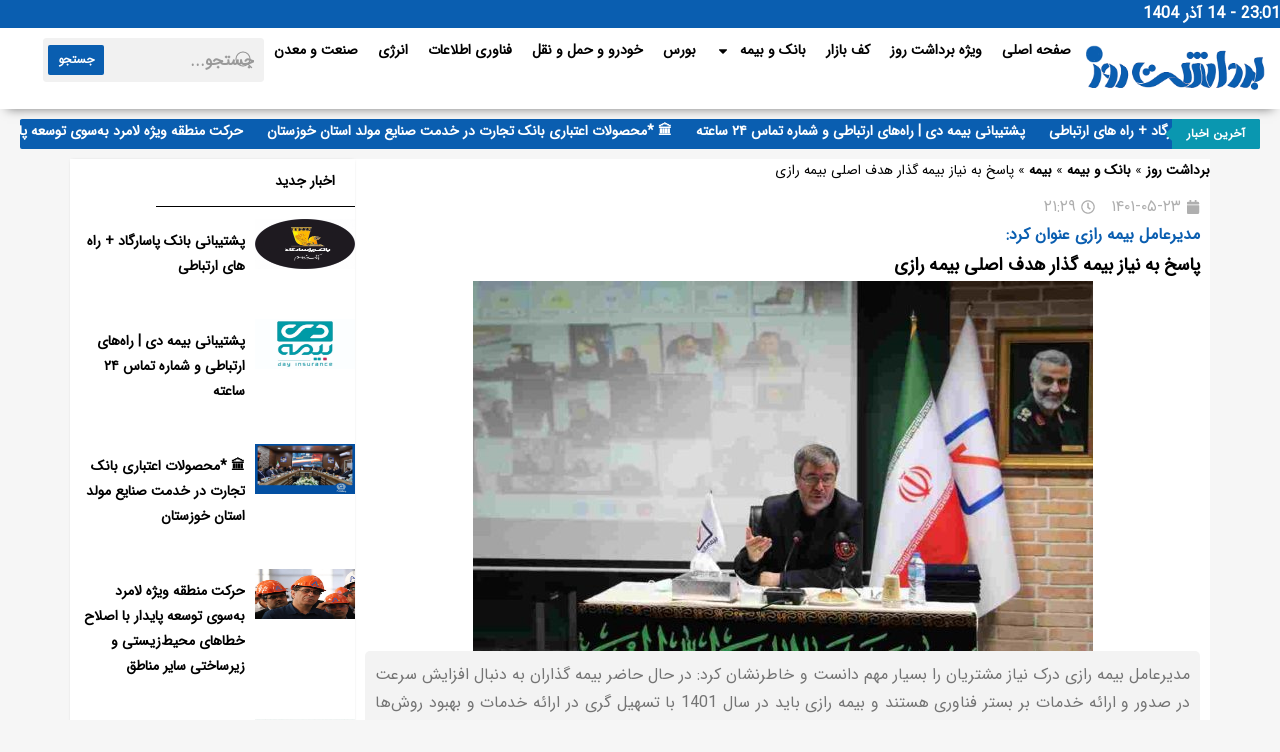

--- FILE ---
content_type: text/html; charset=UTF-8
request_url: https://bardashtrooz.ir/news/100319/%D9%BE%D8%A7%D8%B3%D8%AE-%D8%A8%D9%87-%D9%86%DB%8C%D8%A7%D8%B2-%D8%A8%DB%8C%D9%85%D9%87-%DA%AF%D8%B0%D8%A7%D8%B1-%D9%87%D8%AF%D9%81-%D8%A7%D8%B5%D9%84%DB%8C-%D8%A8%DB%8C%D9%85%D9%87-%D8%B1%D8%A7-2/
body_size: 23399
content:
<!doctype html>
<html dir="rtl" lang="fa-IR">
<head>
	<meta charset="UTF-8">
	<meta name="viewport" content="width=device-width, initial-scale=1">
	<link rel="profile" href="https://gmpg.org/xfn/11">
	<meta name='robots' content='index, follow, max-image-preview:large, max-snippet:-1, max-video-preview:-1' />
	<style>img:is([sizes="auto" i], [sizes^="auto," i]) { contain-intrinsic-size: 3000px 1500px }</style>
	
	<!-- This site is optimized with the Yoast SEO plugin v25.1 - https://yoast.com/wordpress/plugins/seo/ -->
	<title>پاسخ به نیاز بیمه گذار هدف اصلی بیمه رازی | برداشت روز</title>
	<link rel="canonical" href="https://bardashtrooz.ir/news/100319/پاسخ-به-نیاز-بیمه-گذار-هدف-اصلی-بیمه-را-2/" />
	<meta property="og:locale" content="fa_IR" />
	<meta property="og:type" content="article" />
	<meta property="og:title" content="پاسخ به نیاز بیمه گذار هدف اصلی بیمه رازی | برداشت روز" />
	<meta property="og:description" content="به گزارش برداشت روز، به نقل از روابط عمومی و امور بین الملل بیمه رازی، علی جباری در جلسه هم اندیشی با مدیران استانی بیمه رازی که به صورت برخط و با حضور معاونان و مدیران ارشد شرکت بیمه رازی برگزار شد، گفت: بیمه گذاران در شرایط فعلی و با توجه به سبک زندگی امروزی [&hellip;]" />
	<meta property="og:url" content="https://bardashtrooz.ir/news/100319/پاسخ-به-نیاز-بیمه-گذار-هدف-اصلی-بیمه-را-2/" />
	<meta property="og:site_name" content="برداشت روز" />
	<meta property="article:published_time" content="2022-08-14T16:59:32+00:00" />
	<meta property="og:image" content="https://bardashtrooz.ir/wp-content/uploads/2022/08/پاسخ-به-نیاز-بیمه-گذار-هدف-اصلی-بیمه-رازی-compressed-620x370-1.jpg" />
	<meta property="og:image:width" content="620" />
	<meta property="og:image:height" content="370" />
	<meta property="og:image:type" content="image/jpeg" />
	<meta name="author" content="tita2" />
	<meta name="twitter:card" content="summary_large_image" />
	<meta name="twitter:label1" content="نوشته‌شده بدست" />
	<meta name="twitter:data1" content="tita2" />
	<script type="application/ld+json" class="yoast-schema-graph">{"@context":"https://schema.org","@graph":[{"@type":"WebPage","@id":"https://bardashtrooz.ir/news/100319/%d9%be%d8%a7%d8%b3%d8%ae-%d8%a8%d9%87-%d9%86%db%8c%d8%a7%d8%b2-%d8%a8%db%8c%d9%85%d9%87-%da%af%d8%b0%d8%a7%d8%b1-%d9%87%d8%af%d9%81-%d8%a7%d8%b5%d9%84%db%8c-%d8%a8%db%8c%d9%85%d9%87-%d8%b1%d8%a7-2/","url":"https://bardashtrooz.ir/news/100319/%d9%be%d8%a7%d8%b3%d8%ae-%d8%a8%d9%87-%d9%86%db%8c%d8%a7%d8%b2-%d8%a8%db%8c%d9%85%d9%87-%da%af%d8%b0%d8%a7%d8%b1-%d9%87%d8%af%d9%81-%d8%a7%d8%b5%d9%84%db%8c-%d8%a8%db%8c%d9%85%d9%87-%d8%b1%d8%a7-2/","name":"پاسخ به نیاز بیمه گذار هدف اصلی بیمه رازی | برداشت روز","isPartOf":{"@id":"https://bardashtrooz.ir/#website"},"primaryImageOfPage":{"@id":"https://bardashtrooz.ir/news/100319/%d9%be%d8%a7%d8%b3%d8%ae-%d8%a8%d9%87-%d9%86%db%8c%d8%a7%d8%b2-%d8%a8%db%8c%d9%85%d9%87-%da%af%d8%b0%d8%a7%d8%b1-%d9%87%d8%af%d9%81-%d8%a7%d8%b5%d9%84%db%8c-%d8%a8%db%8c%d9%85%d9%87-%d8%b1%d8%a7-2/#primaryimage"},"image":{"@id":"https://bardashtrooz.ir/news/100319/%d9%be%d8%a7%d8%b3%d8%ae-%d8%a8%d9%87-%d9%86%db%8c%d8%a7%d8%b2-%d8%a8%db%8c%d9%85%d9%87-%da%af%d8%b0%d8%a7%d8%b1-%d9%87%d8%af%d9%81-%d8%a7%d8%b5%d9%84%db%8c-%d8%a8%db%8c%d9%85%d9%87-%d8%b1%d8%a7-2/#primaryimage"},"thumbnailUrl":"https://bardashtrooz.ir/wp-content/uploads/2022/08/پاسخ-به-نیاز-بیمه-گذار-هدف-اصلی-بیمه-رازی-compressed-620x370-1.jpg","datePublished":"2022-08-14T16:59:32+00:00","author":{"@id":"https://bardashtrooz.ir/#/schema/person/d921a91f5693335cd66fcb1d2d921ef8"},"breadcrumb":{"@id":"https://bardashtrooz.ir/news/100319/%d9%be%d8%a7%d8%b3%d8%ae-%d8%a8%d9%87-%d9%86%db%8c%d8%a7%d8%b2-%d8%a8%db%8c%d9%85%d9%87-%da%af%d8%b0%d8%a7%d8%b1-%d9%87%d8%af%d9%81-%d8%a7%d8%b5%d9%84%db%8c-%d8%a8%db%8c%d9%85%d9%87-%d8%b1%d8%a7-2/#breadcrumb"},"inLanguage":"fa-IR","potentialAction":[{"@type":"ReadAction","target":["https://bardashtrooz.ir/news/100319/%d9%be%d8%a7%d8%b3%d8%ae-%d8%a8%d9%87-%d9%86%db%8c%d8%a7%d8%b2-%d8%a8%db%8c%d9%85%d9%87-%da%af%d8%b0%d8%a7%d8%b1-%d9%87%d8%af%d9%81-%d8%a7%d8%b5%d9%84%db%8c-%d8%a8%db%8c%d9%85%d9%87-%d8%b1%d8%a7-2/"]}]},{"@type":"ImageObject","inLanguage":"fa-IR","@id":"https://bardashtrooz.ir/news/100319/%d9%be%d8%a7%d8%b3%d8%ae-%d8%a8%d9%87-%d9%86%db%8c%d8%a7%d8%b2-%d8%a8%db%8c%d9%85%d9%87-%da%af%d8%b0%d8%a7%d8%b1-%d9%87%d8%af%d9%81-%d8%a7%d8%b5%d9%84%db%8c-%d8%a8%db%8c%d9%85%d9%87-%d8%b1%d8%a7-2/#primaryimage","url":"https://bardashtrooz.ir/wp-content/uploads/2022/08/پاسخ-به-نیاز-بیمه-گذار-هدف-اصلی-بیمه-رازی-compressed-620x370-1.jpg","contentUrl":"https://bardashtrooz.ir/wp-content/uploads/2022/08/پاسخ-به-نیاز-بیمه-گذار-هدف-اصلی-بیمه-رازی-compressed-620x370-1.jpg","width":620,"height":370},{"@type":"BreadcrumbList","@id":"https://bardashtrooz.ir/news/100319/%d9%be%d8%a7%d8%b3%d8%ae-%d8%a8%d9%87-%d9%86%db%8c%d8%a7%d8%b2-%d8%a8%db%8c%d9%85%d9%87-%da%af%d8%b0%d8%a7%d8%b1-%d9%87%d8%af%d9%81-%d8%a7%d8%b5%d9%84%db%8c-%d8%a8%db%8c%d9%85%d9%87-%d8%b1%d8%a7-2/#breadcrumb","itemListElement":[{"@type":"ListItem","position":1,"name":"برداشت روز","item":"https://bardashtrooz.ir/"},{"@type":"ListItem","position":2,"name":"بانک و بیمه","item":"https://bardashtrooz.ir/service/bankobimeh/"},{"@type":"ListItem","position":3,"name":"بیمه","item":"https://bardashtrooz.ir/service/bankobimeh/bimeh/"},{"@type":"ListItem","position":4,"name":"پاسخ به نیاز بیمه گذار هدف اصلی بیمه رازی"}]},{"@type":"WebSite","@id":"https://bardashtrooz.ir/#website","url":"https://bardashtrooz.ir/","name":"برداشت روز","description":"پایگاه خبری تحلیلی برداشت روز","potentialAction":[{"@type":"SearchAction","target":{"@type":"EntryPoint","urlTemplate":"https://bardashtrooz.ir/?s={search_term_string}"},"query-input":{"@type":"PropertyValueSpecification","valueRequired":true,"valueName":"search_term_string"}}],"inLanguage":"fa-IR"},{"@type":"Person","@id":"https://bardashtrooz.ir/#/schema/person/d921a91f5693335cd66fcb1d2d921ef8","name":"tita2","image":{"@type":"ImageObject","inLanguage":"fa-IR","@id":"https://bardashtrooz.ir/#/schema/person/image/","url":"https://secure.gravatar.com/avatar/7559ced8993cb11e2d21969e6584f7acc84c4b7dcf6cbf3adf9dd40c5b3a6004?s=96&d=mm&r=g","contentUrl":"https://secure.gravatar.com/avatar/7559ced8993cb11e2d21969e6584f7acc84c4b7dcf6cbf3adf9dd40c5b3a6004?s=96&d=mm&r=g","caption":"tita2"}}]}</script>
	<!-- / Yoast SEO plugin. -->


<link rel="alternate" type="application/rss+xml" title="برداشت روز &raquo; خوراک" href="https://bardashtrooz.ir/feed/" />
<link rel="alternate" type="application/rss+xml" title="برداشت روز &raquo; خوراک دیدگاه‌ها" href="https://bardashtrooz.ir/comments/feed/" />
<script>
window._wpemojiSettings = {"baseUrl":"https:\/\/s.w.org\/images\/core\/emoji\/16.0.1\/72x72\/","ext":".png","svgUrl":"https:\/\/s.w.org\/images\/core\/emoji\/16.0.1\/svg\/","svgExt":".svg","source":{"concatemoji":"https:\/\/bardashtrooz.ir\/wp-includes\/js\/wp-emoji-release.min.js?ver=80f7bfc9baadc96fff1305d39b3905c2"}};
/*! This file is auto-generated */
!function(s,n){var o,i,e;function c(e){try{var t={supportTests:e,timestamp:(new Date).valueOf()};sessionStorage.setItem(o,JSON.stringify(t))}catch(e){}}function p(e,t,n){e.clearRect(0,0,e.canvas.width,e.canvas.height),e.fillText(t,0,0);var t=new Uint32Array(e.getImageData(0,0,e.canvas.width,e.canvas.height).data),a=(e.clearRect(0,0,e.canvas.width,e.canvas.height),e.fillText(n,0,0),new Uint32Array(e.getImageData(0,0,e.canvas.width,e.canvas.height).data));return t.every(function(e,t){return e===a[t]})}function u(e,t){e.clearRect(0,0,e.canvas.width,e.canvas.height),e.fillText(t,0,0);for(var n=e.getImageData(16,16,1,1),a=0;a<n.data.length;a++)if(0!==n.data[a])return!1;return!0}function f(e,t,n,a){switch(t){case"flag":return n(e,"\ud83c\udff3\ufe0f\u200d\u26a7\ufe0f","\ud83c\udff3\ufe0f\u200b\u26a7\ufe0f")?!1:!n(e,"\ud83c\udde8\ud83c\uddf6","\ud83c\udde8\u200b\ud83c\uddf6")&&!n(e,"\ud83c\udff4\udb40\udc67\udb40\udc62\udb40\udc65\udb40\udc6e\udb40\udc67\udb40\udc7f","\ud83c\udff4\u200b\udb40\udc67\u200b\udb40\udc62\u200b\udb40\udc65\u200b\udb40\udc6e\u200b\udb40\udc67\u200b\udb40\udc7f");case"emoji":return!a(e,"\ud83e\udedf")}return!1}function g(e,t,n,a){var r="undefined"!=typeof WorkerGlobalScope&&self instanceof WorkerGlobalScope?new OffscreenCanvas(300,150):s.createElement("canvas"),o=r.getContext("2d",{willReadFrequently:!0}),i=(o.textBaseline="top",o.font="600 32px Arial",{});return e.forEach(function(e){i[e]=t(o,e,n,a)}),i}function t(e){var t=s.createElement("script");t.src=e,t.defer=!0,s.head.appendChild(t)}"undefined"!=typeof Promise&&(o="wpEmojiSettingsSupports",i=["flag","emoji"],n.supports={everything:!0,everythingExceptFlag:!0},e=new Promise(function(e){s.addEventListener("DOMContentLoaded",e,{once:!0})}),new Promise(function(t){var n=function(){try{var e=JSON.parse(sessionStorage.getItem(o));if("object"==typeof e&&"number"==typeof e.timestamp&&(new Date).valueOf()<e.timestamp+604800&&"object"==typeof e.supportTests)return e.supportTests}catch(e){}return null}();if(!n){if("undefined"!=typeof Worker&&"undefined"!=typeof OffscreenCanvas&&"undefined"!=typeof URL&&URL.createObjectURL&&"undefined"!=typeof Blob)try{var e="postMessage("+g.toString()+"("+[JSON.stringify(i),f.toString(),p.toString(),u.toString()].join(",")+"));",a=new Blob([e],{type:"text/javascript"}),r=new Worker(URL.createObjectURL(a),{name:"wpTestEmojiSupports"});return void(r.onmessage=function(e){c(n=e.data),r.terminate(),t(n)})}catch(e){}c(n=g(i,f,p,u))}t(n)}).then(function(e){for(var t in e)n.supports[t]=e[t],n.supports.everything=n.supports.everything&&n.supports[t],"flag"!==t&&(n.supports.everythingExceptFlag=n.supports.everythingExceptFlag&&n.supports[t]);n.supports.everythingExceptFlag=n.supports.everythingExceptFlag&&!n.supports.flag,n.DOMReady=!1,n.readyCallback=function(){n.DOMReady=!0}}).then(function(){return e}).then(function(){var e;n.supports.everything||(n.readyCallback(),(e=n.source||{}).concatemoji?t(e.concatemoji):e.wpemoji&&e.twemoji&&(t(e.twemoji),t(e.wpemoji)))}))}((window,document),window._wpemojiSettings);
</script>
<style id='wp-emoji-styles-inline-css'>

	img.wp-smiley, img.emoji {
		display: inline !important;
		border: none !important;
		box-shadow: none !important;
		height: 1em !important;
		width: 1em !important;
		margin: 0 0.07em !important;
		vertical-align: -0.1em !important;
		background: none !important;
		padding: 0 !important;
	}
</style>
<link rel='stylesheet' id='wp-block-library-rtl-css' href='https://bardashtrooz.ir/wp-includes/css/dist/block-library/style-rtl.min.css?ver=80f7bfc9baadc96fff1305d39b3905c2' media='all' />
<style id='global-styles-inline-css'>
:root{--wp--preset--aspect-ratio--square: 1;--wp--preset--aspect-ratio--4-3: 4/3;--wp--preset--aspect-ratio--3-4: 3/4;--wp--preset--aspect-ratio--3-2: 3/2;--wp--preset--aspect-ratio--2-3: 2/3;--wp--preset--aspect-ratio--16-9: 16/9;--wp--preset--aspect-ratio--9-16: 9/16;--wp--preset--color--black: #000000;--wp--preset--color--cyan-bluish-gray: #abb8c3;--wp--preset--color--white: #ffffff;--wp--preset--color--pale-pink: #f78da7;--wp--preset--color--vivid-red: #cf2e2e;--wp--preset--color--luminous-vivid-orange: #ff6900;--wp--preset--color--luminous-vivid-amber: #fcb900;--wp--preset--color--light-green-cyan: #7bdcb5;--wp--preset--color--vivid-green-cyan: #00d084;--wp--preset--color--pale-cyan-blue: #8ed1fc;--wp--preset--color--vivid-cyan-blue: #0693e3;--wp--preset--color--vivid-purple: #9b51e0;--wp--preset--gradient--vivid-cyan-blue-to-vivid-purple: linear-gradient(135deg,rgba(6,147,227,1) 0%,rgb(155,81,224) 100%);--wp--preset--gradient--light-green-cyan-to-vivid-green-cyan: linear-gradient(135deg,rgb(122,220,180) 0%,rgb(0,208,130) 100%);--wp--preset--gradient--luminous-vivid-amber-to-luminous-vivid-orange: linear-gradient(135deg,rgba(252,185,0,1) 0%,rgba(255,105,0,1) 100%);--wp--preset--gradient--luminous-vivid-orange-to-vivid-red: linear-gradient(135deg,rgba(255,105,0,1) 0%,rgb(207,46,46) 100%);--wp--preset--gradient--very-light-gray-to-cyan-bluish-gray: linear-gradient(135deg,rgb(238,238,238) 0%,rgb(169,184,195) 100%);--wp--preset--gradient--cool-to-warm-spectrum: linear-gradient(135deg,rgb(74,234,220) 0%,rgb(151,120,209) 20%,rgb(207,42,186) 40%,rgb(238,44,130) 60%,rgb(251,105,98) 80%,rgb(254,248,76) 100%);--wp--preset--gradient--blush-light-purple: linear-gradient(135deg,rgb(255,206,236) 0%,rgb(152,150,240) 100%);--wp--preset--gradient--blush-bordeaux: linear-gradient(135deg,rgb(254,205,165) 0%,rgb(254,45,45) 50%,rgb(107,0,62) 100%);--wp--preset--gradient--luminous-dusk: linear-gradient(135deg,rgb(255,203,112) 0%,rgb(199,81,192) 50%,rgb(65,88,208) 100%);--wp--preset--gradient--pale-ocean: linear-gradient(135deg,rgb(255,245,203) 0%,rgb(182,227,212) 50%,rgb(51,167,181) 100%);--wp--preset--gradient--electric-grass: linear-gradient(135deg,rgb(202,248,128) 0%,rgb(113,206,126) 100%);--wp--preset--gradient--midnight: linear-gradient(135deg,rgb(2,3,129) 0%,rgb(40,116,252) 100%);--wp--preset--font-size--small: 13px;--wp--preset--font-size--medium: 20px;--wp--preset--font-size--large: 36px;--wp--preset--font-size--x-large: 42px;--wp--preset--spacing--20: 0.44rem;--wp--preset--spacing--30: 0.67rem;--wp--preset--spacing--40: 1rem;--wp--preset--spacing--50: 1.5rem;--wp--preset--spacing--60: 2.25rem;--wp--preset--spacing--70: 3.38rem;--wp--preset--spacing--80: 5.06rem;--wp--preset--shadow--natural: 6px 6px 9px rgba(0, 0, 0, 0.2);--wp--preset--shadow--deep: 12px 12px 50px rgba(0, 0, 0, 0.4);--wp--preset--shadow--sharp: 6px 6px 0px rgba(0, 0, 0, 0.2);--wp--preset--shadow--outlined: 6px 6px 0px -3px rgba(255, 255, 255, 1), 6px 6px rgba(0, 0, 0, 1);--wp--preset--shadow--crisp: 6px 6px 0px rgba(0, 0, 0, 1);}:root { --wp--style--global--content-size: 800px;--wp--style--global--wide-size: 1200px; }:where(body) { margin: 0; }.wp-site-blocks > .alignleft { float: left; margin-right: 2em; }.wp-site-blocks > .alignright { float: right; margin-left: 2em; }.wp-site-blocks > .aligncenter { justify-content: center; margin-left: auto; margin-right: auto; }:where(.wp-site-blocks) > * { margin-block-start: 24px; margin-block-end: 0; }:where(.wp-site-blocks) > :first-child { margin-block-start: 0; }:where(.wp-site-blocks) > :last-child { margin-block-end: 0; }:root { --wp--style--block-gap: 24px; }:root :where(.is-layout-flow) > :first-child{margin-block-start: 0;}:root :where(.is-layout-flow) > :last-child{margin-block-end: 0;}:root :where(.is-layout-flow) > *{margin-block-start: 24px;margin-block-end: 0;}:root :where(.is-layout-constrained) > :first-child{margin-block-start: 0;}:root :where(.is-layout-constrained) > :last-child{margin-block-end: 0;}:root :where(.is-layout-constrained) > *{margin-block-start: 24px;margin-block-end: 0;}:root :where(.is-layout-flex){gap: 24px;}:root :where(.is-layout-grid){gap: 24px;}.is-layout-flow > .alignleft{float: left;margin-inline-start: 0;margin-inline-end: 2em;}.is-layout-flow > .alignright{float: right;margin-inline-start: 2em;margin-inline-end: 0;}.is-layout-flow > .aligncenter{margin-left: auto !important;margin-right: auto !important;}.is-layout-constrained > .alignleft{float: left;margin-inline-start: 0;margin-inline-end: 2em;}.is-layout-constrained > .alignright{float: right;margin-inline-start: 2em;margin-inline-end: 0;}.is-layout-constrained > .aligncenter{margin-left: auto !important;margin-right: auto !important;}.is-layout-constrained > :where(:not(.alignleft):not(.alignright):not(.alignfull)){max-width: var(--wp--style--global--content-size);margin-left: auto !important;margin-right: auto !important;}.is-layout-constrained > .alignwide{max-width: var(--wp--style--global--wide-size);}body .is-layout-flex{display: flex;}.is-layout-flex{flex-wrap: wrap;align-items: center;}.is-layout-flex > :is(*, div){margin: 0;}body .is-layout-grid{display: grid;}.is-layout-grid > :is(*, div){margin: 0;}body{padding-top: 0px;padding-right: 0px;padding-bottom: 0px;padding-left: 0px;}a:where(:not(.wp-element-button)){text-decoration: underline;}:root :where(.wp-element-button, .wp-block-button__link){background-color: #32373c;border-width: 0;color: #fff;font-family: inherit;font-size: inherit;line-height: inherit;padding: calc(0.667em + 2px) calc(1.333em + 2px);text-decoration: none;}.has-black-color{color: var(--wp--preset--color--black) !important;}.has-cyan-bluish-gray-color{color: var(--wp--preset--color--cyan-bluish-gray) !important;}.has-white-color{color: var(--wp--preset--color--white) !important;}.has-pale-pink-color{color: var(--wp--preset--color--pale-pink) !important;}.has-vivid-red-color{color: var(--wp--preset--color--vivid-red) !important;}.has-luminous-vivid-orange-color{color: var(--wp--preset--color--luminous-vivid-orange) !important;}.has-luminous-vivid-amber-color{color: var(--wp--preset--color--luminous-vivid-amber) !important;}.has-light-green-cyan-color{color: var(--wp--preset--color--light-green-cyan) !important;}.has-vivid-green-cyan-color{color: var(--wp--preset--color--vivid-green-cyan) !important;}.has-pale-cyan-blue-color{color: var(--wp--preset--color--pale-cyan-blue) !important;}.has-vivid-cyan-blue-color{color: var(--wp--preset--color--vivid-cyan-blue) !important;}.has-vivid-purple-color{color: var(--wp--preset--color--vivid-purple) !important;}.has-black-background-color{background-color: var(--wp--preset--color--black) !important;}.has-cyan-bluish-gray-background-color{background-color: var(--wp--preset--color--cyan-bluish-gray) !important;}.has-white-background-color{background-color: var(--wp--preset--color--white) !important;}.has-pale-pink-background-color{background-color: var(--wp--preset--color--pale-pink) !important;}.has-vivid-red-background-color{background-color: var(--wp--preset--color--vivid-red) !important;}.has-luminous-vivid-orange-background-color{background-color: var(--wp--preset--color--luminous-vivid-orange) !important;}.has-luminous-vivid-amber-background-color{background-color: var(--wp--preset--color--luminous-vivid-amber) !important;}.has-light-green-cyan-background-color{background-color: var(--wp--preset--color--light-green-cyan) !important;}.has-vivid-green-cyan-background-color{background-color: var(--wp--preset--color--vivid-green-cyan) !important;}.has-pale-cyan-blue-background-color{background-color: var(--wp--preset--color--pale-cyan-blue) !important;}.has-vivid-cyan-blue-background-color{background-color: var(--wp--preset--color--vivid-cyan-blue) !important;}.has-vivid-purple-background-color{background-color: var(--wp--preset--color--vivid-purple) !important;}.has-black-border-color{border-color: var(--wp--preset--color--black) !important;}.has-cyan-bluish-gray-border-color{border-color: var(--wp--preset--color--cyan-bluish-gray) !important;}.has-white-border-color{border-color: var(--wp--preset--color--white) !important;}.has-pale-pink-border-color{border-color: var(--wp--preset--color--pale-pink) !important;}.has-vivid-red-border-color{border-color: var(--wp--preset--color--vivid-red) !important;}.has-luminous-vivid-orange-border-color{border-color: var(--wp--preset--color--luminous-vivid-orange) !important;}.has-luminous-vivid-amber-border-color{border-color: var(--wp--preset--color--luminous-vivid-amber) !important;}.has-light-green-cyan-border-color{border-color: var(--wp--preset--color--light-green-cyan) !important;}.has-vivid-green-cyan-border-color{border-color: var(--wp--preset--color--vivid-green-cyan) !important;}.has-pale-cyan-blue-border-color{border-color: var(--wp--preset--color--pale-cyan-blue) !important;}.has-vivid-cyan-blue-border-color{border-color: var(--wp--preset--color--vivid-cyan-blue) !important;}.has-vivid-purple-border-color{border-color: var(--wp--preset--color--vivid-purple) !important;}.has-vivid-cyan-blue-to-vivid-purple-gradient-background{background: var(--wp--preset--gradient--vivid-cyan-blue-to-vivid-purple) !important;}.has-light-green-cyan-to-vivid-green-cyan-gradient-background{background: var(--wp--preset--gradient--light-green-cyan-to-vivid-green-cyan) !important;}.has-luminous-vivid-amber-to-luminous-vivid-orange-gradient-background{background: var(--wp--preset--gradient--luminous-vivid-amber-to-luminous-vivid-orange) !important;}.has-luminous-vivid-orange-to-vivid-red-gradient-background{background: var(--wp--preset--gradient--luminous-vivid-orange-to-vivid-red) !important;}.has-very-light-gray-to-cyan-bluish-gray-gradient-background{background: var(--wp--preset--gradient--very-light-gray-to-cyan-bluish-gray) !important;}.has-cool-to-warm-spectrum-gradient-background{background: var(--wp--preset--gradient--cool-to-warm-spectrum) !important;}.has-blush-light-purple-gradient-background{background: var(--wp--preset--gradient--blush-light-purple) !important;}.has-blush-bordeaux-gradient-background{background: var(--wp--preset--gradient--blush-bordeaux) !important;}.has-luminous-dusk-gradient-background{background: var(--wp--preset--gradient--luminous-dusk) !important;}.has-pale-ocean-gradient-background{background: var(--wp--preset--gradient--pale-ocean) !important;}.has-electric-grass-gradient-background{background: var(--wp--preset--gradient--electric-grass) !important;}.has-midnight-gradient-background{background: var(--wp--preset--gradient--midnight) !important;}.has-small-font-size{font-size: var(--wp--preset--font-size--small) !important;}.has-medium-font-size{font-size: var(--wp--preset--font-size--medium) !important;}.has-large-font-size{font-size: var(--wp--preset--font-size--large) !important;}.has-x-large-font-size{font-size: var(--wp--preset--font-size--x-large) !important;}
:root :where(.wp-block-pullquote){font-size: 1.5em;line-height: 1.6;}
</style>
<link rel='stylesheet' id='contact-form-7-css' href='https://bardashtrooz.ir/wp-content/plugins/contact-form-7/includes/css/styles.css?ver=6.0.6' media='all' />
<link rel='stylesheet' id='contact-form-7-rtl-css' href='https://bardashtrooz.ir/wp-content/plugins/contact-form-7/includes/css/styles-rtl.css?ver=6.0.6' media='all' />
<link rel='stylesheet' id='hello-elementor-css' href='https://bardashtrooz.ir/wp-content/themes/hello-elementor/style.min.css?ver=3.3.0' media='all' />
<link rel='stylesheet' id='hello-elementor-theme-style-css' href='https://bardashtrooz.ir/wp-content/themes/hello-elementor/theme.min.css?ver=3.3.0' media='all' />
<link rel='stylesheet' id='hello-elementor-header-footer-css' href='https://bardashtrooz.ir/wp-content/themes/hello-elementor/header-footer.min.css?ver=3.3.0' media='all' />
<link rel='stylesheet' id='elementor-frontend-css' href='https://bardashtrooz.ir/wp-content/plugins/elementor/assets/css/frontend-rtl.min.css?ver=3.29.0' media='all' />
<link rel='stylesheet' id='elementor-post-196895-css' href='https://bardashtrooz.ir/wp-content/uploads/elementor/css/post-196895.css?ver=1763354791' media='all' />
<link rel='stylesheet' id='widget-heading-css' href='https://bardashtrooz.ir/wp-content/plugins/elementor/assets/css/widget-heading-rtl.min.css?ver=3.29.0' media='all' />
<link rel='stylesheet' id='widget-image-css' href='https://bardashtrooz.ir/wp-content/plugins/elementor/assets/css/widget-image-rtl.min.css?ver=3.29.0' media='all' />
<link rel='stylesheet' id='widget-nav-menu-css' href='https://bardashtrooz.ir/wp-content/plugins/elementor-pro/assets/css/widget-nav-menu-rtl.min.css?ver=3.26.1' media='all' />
<link rel='stylesheet' id='ep-font-css' href='https://bardashtrooz.ir/wp-content/plugins/bdthemes-element-pack/assets/css/ep-font.rtl.css?ver=7.18.14' media='all' />
<link rel='stylesheet' id='bdt-uikit-css' href='https://bardashtrooz.ir/wp-content/plugins/bdthemes-element-pack/assets/css/bdt-uikit.rtl.css?ver=3.21.7' media='all' />
<link rel='stylesheet' id='ep-helper-css' href='https://bardashtrooz.ir/wp-content/plugins/bdthemes-element-pack/assets/css/ep-helper.rtl.css?ver=7.18.14' media='all' />
<link rel='stylesheet' id='ep-search-css' href='https://bardashtrooz.ir/wp-content/plugins/bdthemes-element-pack/assets/css/ep-search.rtl.css?ver=7.18.14' media='all' />
<link rel='stylesheet' id='ep-news-ticker-css' href='https://bardashtrooz.ir/wp-content/plugins/bdthemes-element-pack/assets/css/ep-news-ticker.rtl.css?ver=7.18.14' media='all' />
<link rel='stylesheet' id='widget-divider-css' href='https://bardashtrooz.ir/wp-content/plugins/elementor/assets/css/widget-divider-rtl.min.css?ver=3.29.0' media='all' />
<link rel='stylesheet' id='widget-icon-list-css' href='https://bardashtrooz.ir/wp-content/plugins/elementor/assets/css/widget-icon-list-rtl.min.css?ver=3.29.0' media='all' />
<link rel='stylesheet' id='widget-breadcrumbs-css' href='https://bardashtrooz.ir/wp-content/plugins/elementor-pro/assets/css/widget-breadcrumbs-rtl.min.css?ver=3.26.1' media='all' />
<link rel='stylesheet' id='widget-post-info-css' href='https://bardashtrooz.ir/wp-content/plugins/elementor-pro/assets/css/widget-post-info-rtl.min.css?ver=3.26.1' media='all' />
<link rel='stylesheet' id='widget-share-buttons-css' href='https://bardashtrooz.ir/wp-content/plugins/elementor-pro/assets/css/widget-share-buttons-rtl.min.css?ver=3.26.1' media='all' />
<link rel='stylesheet' id='e-apple-webkit-css' href='https://bardashtrooz.ir/wp-content/plugins/elementor/assets/css/conditionals/apple-webkit.min.css?ver=3.29.0' media='all' />
<link rel='stylesheet' id='elementor-post-197017-css' href='https://bardashtrooz.ir/wp-content/uploads/elementor/css/post-197017.css?ver=1763354792' media='all' />
<link rel='stylesheet' id='elementor-post-197023-css' href='https://bardashtrooz.ir/wp-content/uploads/elementor/css/post-197023.css?ver=1763354793' media='all' />
<link rel='stylesheet' id='elementor-post-197155-css' href='https://bardashtrooz.ir/wp-content/uploads/elementor/css/post-197155.css?ver=1763354793' media='all' />
<link rel='stylesheet' id='abzarwp-fonts-all-css' href='https://bardashtrooz.ir/wp-content/plugins/elementor-pro/abzarwp/fonts/all/css/fonts.css?ver=123456' media='all' />
<script src="https://bardashtrooz.ir/wp-includes/js/jquery/jquery.min.js?ver=3.7.1" id="jquery-core-js"></script>
<script src="https://bardashtrooz.ir/wp-includes/js/jquery/jquery-migrate.min.js?ver=3.4.1" id="jquery-migrate-js"></script>
<link rel="https://api.w.org/" href="https://bardashtrooz.ir/wp-json/" /><link rel="alternate" title="JSON" type="application/json" href="https://bardashtrooz.ir/wp-json/wp/v2/posts/100319" /><link rel="EditURI" type="application/rsd+xml" title="RSD" href="https://bardashtrooz.ir/xmlrpc.php?rsd" />

<link rel='shortlink' href='https://bardashtrooz.ir/?p=100319' />
<link rel="alternate" title="oEmbed (JSON)" type="application/json+oembed" href="https://bardashtrooz.ir/wp-json/oembed/1.0/embed?url=https%3A%2F%2Fbardashtrooz.ir%2Fnews%2F100319%2F%25d9%25be%25d8%25a7%25d8%25b3%25d8%25ae-%25d8%25a8%25d9%2587-%25d9%2586%25db%258c%25d8%25a7%25d8%25b2-%25d8%25a8%25db%258c%25d9%2585%25d9%2587-%25da%25af%25d8%25b0%25d8%25a7%25d8%25b1-%25d9%2587%25d8%25af%25d9%2581-%25d8%25a7%25d8%25b5%25d9%2584%25db%258c-%25d8%25a8%25db%258c%25d9%2585%25d9%2587-%25d8%25b1%25d8%25a7-2%2F" />
<link rel="alternate" title="oEmbed (XML)" type="text/xml+oembed" href="https://bardashtrooz.ir/wp-json/oembed/1.0/embed?url=https%3A%2F%2Fbardashtrooz.ir%2Fnews%2F100319%2F%25d9%25be%25d8%25a7%25d8%25b3%25d8%25ae-%25d8%25a8%25d9%2587-%25d9%2586%25db%258c%25d8%25a7%25d8%25b2-%25d8%25a8%25db%258c%25d9%2585%25d9%2587-%25da%25af%25d8%25b0%25d8%25a7%25d8%25b1-%25d9%2587%25d8%25af%25d9%2581-%25d8%25a7%25d8%25b5%25d9%2584%25db%258c-%25d8%25a8%25db%258c%25d9%2585%25d9%2587-%25d8%25b1%25d8%25a7-2%2F&#038;format=xml" />
<meta name="generator" content="Elementor 3.29.0; features: e_font_icon_svg, additional_custom_breakpoints, e_local_google_fonts, e_element_cache; settings: css_print_method-external, google_font-enabled, font_display-swap">
			<style>
				.e-con.e-parent:nth-of-type(n+4):not(.e-lazyloaded):not(.e-no-lazyload),
				.e-con.e-parent:nth-of-type(n+4):not(.e-lazyloaded):not(.e-no-lazyload) * {
					background-image: none !important;
				}
				@media screen and (max-height: 1024px) {
					.e-con.e-parent:nth-of-type(n+3):not(.e-lazyloaded):not(.e-no-lazyload),
					.e-con.e-parent:nth-of-type(n+3):not(.e-lazyloaded):not(.e-no-lazyload) * {
						background-image: none !important;
					}
				}
				@media screen and (max-height: 640px) {
					.e-con.e-parent:nth-of-type(n+2):not(.e-lazyloaded):not(.e-no-lazyload),
					.e-con.e-parent:nth-of-type(n+2):not(.e-lazyloaded):not(.e-no-lazyload) * {
						background-image: none !important;
					}
				}
			</style>
			<link rel="icon" href="https://bardashtrooz.ir/wp-content/uploads/2024/11/cropped-57575-32x32.jpg" sizes="32x32" />
<link rel="icon" href="https://bardashtrooz.ir/wp-content/uploads/2024/11/cropped-57575-192x192.jpg" sizes="192x192" />
<link rel="apple-touch-icon" href="https://bardashtrooz.ir/wp-content/uploads/2024/11/cropped-57575-180x180.jpg" />
<meta name="msapplication-TileImage" content="https://bardashtrooz.ir/wp-content/uploads/2024/11/cropped-57575-270x270.jpg" />
    <style>
        .bdt-audio-player {
            direction: ltr !important;
        }
    </style>
	        <style>
            [bdt-cover], [data-bdt-cover] {
                left: 50%;
                right: auto;
            }
            [class^="ep-icon-arrow-righ"] {
                transform: rotate(180deg);
            }
            [class^="ep-icon-arrow-left"] {
                transform: rotate(180deg);
            }
            #bdthemes-element-pack-trigger-btn {
                right: 100%;
            }
        </style>
		</head>
<body data-rsssl=1 class="rtl wp-singular post-template-default single single-post postid-100319 single-format-standard wp-embed-responsive wp-theme-hello-elementor wp-child-theme-hello-elementor-child theme-default elementor-default elementor-kit-196895 elementor-page-197155">


<a class="skip-link screen-reader-text" href="#content">پرش به محتوا</a>

		<div data-elementor-type="header" data-elementor-id="197017" class="elementor elementor-197017 elementor-location-header" data-elementor-settings="{&quot;element_pack_global_tooltip_width&quot;:{&quot;unit&quot;:&quot;px&quot;,&quot;size&quot;:&quot;&quot;,&quot;sizes&quot;:[]},&quot;element_pack_global_tooltip_width_tablet&quot;:{&quot;unit&quot;:&quot;px&quot;,&quot;size&quot;:&quot;&quot;,&quot;sizes&quot;:[]},&quot;element_pack_global_tooltip_width_mobile&quot;:{&quot;unit&quot;:&quot;px&quot;,&quot;size&quot;:&quot;&quot;,&quot;sizes&quot;:[]},&quot;element_pack_global_tooltip_padding&quot;:{&quot;unit&quot;:&quot;px&quot;,&quot;top&quot;:&quot;&quot;,&quot;right&quot;:&quot;&quot;,&quot;bottom&quot;:&quot;&quot;,&quot;left&quot;:&quot;&quot;,&quot;isLinked&quot;:true},&quot;element_pack_global_tooltip_padding_tablet&quot;:{&quot;unit&quot;:&quot;px&quot;,&quot;top&quot;:&quot;&quot;,&quot;right&quot;:&quot;&quot;,&quot;bottom&quot;:&quot;&quot;,&quot;left&quot;:&quot;&quot;,&quot;isLinked&quot;:true},&quot;element_pack_global_tooltip_padding_mobile&quot;:{&quot;unit&quot;:&quot;px&quot;,&quot;top&quot;:&quot;&quot;,&quot;right&quot;:&quot;&quot;,&quot;bottom&quot;:&quot;&quot;,&quot;left&quot;:&quot;&quot;,&quot;isLinked&quot;:true},&quot;element_pack_global_tooltip_border_radius&quot;:{&quot;unit&quot;:&quot;px&quot;,&quot;top&quot;:&quot;&quot;,&quot;right&quot;:&quot;&quot;,&quot;bottom&quot;:&quot;&quot;,&quot;left&quot;:&quot;&quot;,&quot;isLinked&quot;:true},&quot;element_pack_global_tooltip_border_radius_tablet&quot;:{&quot;unit&quot;:&quot;px&quot;,&quot;top&quot;:&quot;&quot;,&quot;right&quot;:&quot;&quot;,&quot;bottom&quot;:&quot;&quot;,&quot;left&quot;:&quot;&quot;,&quot;isLinked&quot;:true},&quot;element_pack_global_tooltip_border_radius_mobile&quot;:{&quot;unit&quot;:&quot;px&quot;,&quot;top&quot;:&quot;&quot;,&quot;right&quot;:&quot;&quot;,&quot;bottom&quot;:&quot;&quot;,&quot;left&quot;:&quot;&quot;,&quot;isLinked&quot;:true}}" data-elementor-post-type="elementor_library">
			<div class="elementor-element elementor-element-28ed201 e-con-full e-flex e-con e-parent" data-id="28ed201" data-element_type="container">
		<div class="elementor-element elementor-element-3ab3382 e-con-full e-flex e-con e-child" data-id="3ab3382" data-element_type="container" data-settings="{&quot;background_background&quot;:&quot;classic&quot;}">
				<div class="elementor-element elementor-element-41515e0 elementor-widget elementor-widget-heading" data-id="41515e0" data-element_type="widget" data-widget_type="heading.default">
				<div class="elementor-widget-container">
					<p class="elementor-heading-title elementor-size-default">23:01 - 14 آذر 1404</p>				</div>
				</div>
				</div>
		<div class="elementor-element elementor-element-75d599a e-con-full e-flex e-con e-child" data-id="75d599a" data-element_type="container" data-settings="{&quot;background_background&quot;:&quot;classic&quot;}">
				<div class="elementor-element elementor-element-66c554c elementor-widget__width-initial elementor-widget elementor-widget-image" data-id="66c554c" data-element_type="widget" data-widget_type="image.default">
				<div class="elementor-widget-container">
																<a href="https://bardashtrooz.ir">
							<img width="540" height="175" src="https://bardashtrooz.ir/wp-content/uploads/2024/12/bardashtrrooz-logo-blue.png" class="attachment-full size-full wp-image-200489" alt="" />								</a>
															</div>
				</div>
				<div class="elementor-element elementor-element-7cc089d elementor-nav-menu__align-center elementor-nav-menu--stretch elementor-nav-menu--dropdown-tablet elementor-nav-menu__text-align-aside elementor-nav-menu--toggle elementor-nav-menu--burger elementor-widget elementor-widget-nav-menu" data-id="7cc089d" data-element_type="widget" data-settings="{&quot;full_width&quot;:&quot;stretch&quot;,&quot;layout&quot;:&quot;horizontal&quot;,&quot;submenu_icon&quot;:{&quot;value&quot;:&quot;&lt;svg class=\&quot;e-font-icon-svg e-fas-caret-down\&quot; viewBox=\&quot;0 0 320 512\&quot; xmlns=\&quot;http:\/\/www.w3.org\/2000\/svg\&quot;&gt;&lt;path d=\&quot;M31.3 192h257.3c17.8 0 26.7 21.5 14.1 34.1L174.1 354.8c-7.8 7.8-20.5 7.8-28.3 0L17.2 226.1C4.6 213.5 13.5 192 31.3 192z\&quot;&gt;&lt;\/path&gt;&lt;\/svg&gt;&quot;,&quot;library&quot;:&quot;fa-solid&quot;},&quot;toggle&quot;:&quot;burger&quot;}" data-widget_type="nav-menu.default">
				<div class="elementor-widget-container">
								<nav aria-label="فهرست" class="elementor-nav-menu--main elementor-nav-menu__container elementor-nav-menu--layout-horizontal e--pointer-none">
				<ul id="menu-1-7cc089d" class="elementor-nav-menu"><li class="menu-item menu-item-type-custom menu-item-object-custom menu-item-home menu-item-197608"><a href="https://bardashtrooz.ir/" class="elementor-item">صفحه اصلی</a></li>
<li class="menu-item menu-item-type-taxonomy menu-item-object-category menu-item-200820"><a href="https://bardashtrooz.ir/service/vije-bardashtrooz/" class="elementor-item">ویژه برداشت روز</a></li>
<li class="menu-item menu-item-type-taxonomy menu-item-object-category menu-item-200819"><a href="https://bardashtrooz.ir/service/market/" class="elementor-item">کف بازار</a></li>
<li class="menu-item menu-item-type-taxonomy menu-item-object-category current-post-ancestor current-menu-parent current-post-parent menu-item-has-children menu-item-454"><a href="https://bardashtrooz.ir/service/bankobimeh/" class="elementor-item">بانک و بیمه</a>
<ul class="sub-menu elementor-nav-menu--dropdown">
	<li class="menu-item menu-item-type-taxonomy menu-item-object-category menu-item-466"><a href="https://bardashtrooz.ir/service/bankobimeh/bank/" class="elementor-sub-item">بانک</a></li>
	<li class="menu-item menu-item-type-taxonomy menu-item-object-category current-post-ancestor current-menu-parent current-post-parent menu-item-467"><a href="https://bardashtrooz.ir/service/bankobimeh/bimeh/" class="elementor-sub-item">بیمه</a></li>
</ul>
</li>
<li class="menu-item menu-item-type-taxonomy menu-item-object-category menu-item-455"><a href="https://bardashtrooz.ir/service/bours/" class="elementor-item">بورس</a></li>
<li class="menu-item menu-item-type-taxonomy menu-item-object-category menu-item-456"><a href="https://bardashtrooz.ir/service/khodro-va-hamlonaghl/" class="elementor-item">خودرو و حمل و نقل</a></li>
<li class="menu-item menu-item-type-taxonomy menu-item-object-category menu-item-460"><a href="https://bardashtrooz.ir/service/fanavari-etelat/" class="elementor-item">فناوری اطلاعات</a></li>
<li class="menu-item menu-item-type-taxonomy menu-item-object-category menu-item-453"><a href="https://bardashtrooz.ir/service/enrrji/" class="elementor-item">انرژی</a></li>
<li class="menu-item menu-item-type-taxonomy menu-item-object-category menu-item-459"><a href="https://bardashtrooz.ir/service/sanat-madan/" class="elementor-item">صنعت و معدن</a></li>
</ul>			</nav>
					<div class="elementor-menu-toggle" role="button" tabindex="0" aria-label="تغییر منو" aria-expanded="false">
			<svg aria-hidden="true" role="presentation" class="elementor-menu-toggle__icon--open e-font-icon-svg e-eicon-menu-bar" viewBox="0 0 1000 1000" xmlns="http://www.w3.org/2000/svg"><path d="M104 333H896C929 333 958 304 958 271S929 208 896 208H104C71 208 42 237 42 271S71 333 104 333ZM104 583H896C929 583 958 554 958 521S929 458 896 458H104C71 458 42 487 42 521S71 583 104 583ZM104 833H896C929 833 958 804 958 771S929 708 896 708H104C71 708 42 737 42 771S71 833 104 833Z"></path></svg><svg aria-hidden="true" role="presentation" class="elementor-menu-toggle__icon--close e-font-icon-svg e-eicon-close" viewBox="0 0 1000 1000" xmlns="http://www.w3.org/2000/svg"><path d="M742 167L500 408 258 167C246 154 233 150 217 150 196 150 179 158 167 167 154 179 150 196 150 212 150 229 154 242 171 254L408 500 167 742C138 771 138 800 167 829 196 858 225 858 254 829L496 587 738 829C750 842 767 846 783 846 800 846 817 842 829 829 842 817 846 804 846 783 846 767 842 750 829 737L588 500 833 258C863 229 863 200 833 171 804 137 775 137 742 167Z"></path></svg>		</div>
					<nav class="elementor-nav-menu--dropdown elementor-nav-menu__container" aria-hidden="true">
				<ul id="menu-2-7cc089d" class="elementor-nav-menu"><li class="menu-item menu-item-type-custom menu-item-object-custom menu-item-home menu-item-197608"><a href="https://bardashtrooz.ir/" class="elementor-item" tabindex="-1">صفحه اصلی</a></li>
<li class="menu-item menu-item-type-taxonomy menu-item-object-category menu-item-200820"><a href="https://bardashtrooz.ir/service/vije-bardashtrooz/" class="elementor-item" tabindex="-1">ویژه برداشت روز</a></li>
<li class="menu-item menu-item-type-taxonomy menu-item-object-category menu-item-200819"><a href="https://bardashtrooz.ir/service/market/" class="elementor-item" tabindex="-1">کف بازار</a></li>
<li class="menu-item menu-item-type-taxonomy menu-item-object-category current-post-ancestor current-menu-parent current-post-parent menu-item-has-children menu-item-454"><a href="https://bardashtrooz.ir/service/bankobimeh/" class="elementor-item" tabindex="-1">بانک و بیمه</a>
<ul class="sub-menu elementor-nav-menu--dropdown">
	<li class="menu-item menu-item-type-taxonomy menu-item-object-category menu-item-466"><a href="https://bardashtrooz.ir/service/bankobimeh/bank/" class="elementor-sub-item" tabindex="-1">بانک</a></li>
	<li class="menu-item menu-item-type-taxonomy menu-item-object-category current-post-ancestor current-menu-parent current-post-parent menu-item-467"><a href="https://bardashtrooz.ir/service/bankobimeh/bimeh/" class="elementor-sub-item" tabindex="-1">بیمه</a></li>
</ul>
</li>
<li class="menu-item menu-item-type-taxonomy menu-item-object-category menu-item-455"><a href="https://bardashtrooz.ir/service/bours/" class="elementor-item" tabindex="-1">بورس</a></li>
<li class="menu-item menu-item-type-taxonomy menu-item-object-category menu-item-456"><a href="https://bardashtrooz.ir/service/khodro-va-hamlonaghl/" class="elementor-item" tabindex="-1">خودرو و حمل و نقل</a></li>
<li class="menu-item menu-item-type-taxonomy menu-item-object-category menu-item-460"><a href="https://bardashtrooz.ir/service/fanavari-etelat/" class="elementor-item" tabindex="-1">فناوری اطلاعات</a></li>
<li class="menu-item menu-item-type-taxonomy menu-item-object-category menu-item-453"><a href="https://bardashtrooz.ir/service/enrrji/" class="elementor-item" tabindex="-1">انرژی</a></li>
<li class="menu-item menu-item-type-taxonomy menu-item-object-category menu-item-459"><a href="https://bardashtrooz.ir/service/sanat-madan/" class="elementor-item" tabindex="-1">صنعت و معدن</a></li>
</ul>			</nav>
						</div>
				</div>
				<div class="elementor-element elementor-element-9786398 elementor-search-form-skin-default elementor-widget elementor-widget-bdt-search" data-id="9786398" data-element_type="widget" data-widget_type="bdt-search.default">
				<div class="elementor-widget-container">
							<div class="bdt-search-container">
			
			
			<form class="bdt-search bdt-search-default" role="search" method="get" action="https://bardashtrooz.ir/">
				<div class="bdt-position-relative">
					<span class="" data-bdt-search-icon></span>											<input name="post_type" id="post_type" type="hidden" value="post">
										<input placeholder="جستجو..." class="bdt-search-input" type="search" name="s" title="جستجو" value="">
					
					<button type="submit" class="bdt-search-button">
				جستجو							</button>
		
					</div>


							</form>

				</div>
						</div>
				</div>
				</div>
				</div>
		<div class="elementor-element elementor-element-a548a17 e-con-full e-flex e-con e-parent" data-id="a548a17" data-element_type="container">
				<div class="elementor-element elementor-element-6909207 elementor-widget elementor-widget-bdt-news-ticker" data-id="6909207" data-element_type="widget" data-widget_type="bdt-news-ticker.default">
				<div class="elementor-widget-container">
							<div id="newsTicker1" class="bdt-news-ticker" data-settings="{&quot;effect&quot;:&quot;scroll&quot;,&quot;autoPlay&quot;:true,&quot;interval&quot;:5000,&quot;pauseOnHover&quot;:true,&quot;scrollSpeed&quot;:1,&quot;direction&quot;:&quot;rtl&quot;}">
							<div class="bdt-news-ticker-label">
					<div class="bdt-news-ticker-label-inner">
						آخرین اخبار					</div>
				</div>
						<div class="bdt-news-ticker-content">
				<ul>
							<li class="bdt-news-ticker-item">


							
		<a href="https://bardashtrooz.ir/news/242495/%d9%be%d8%b4%d8%aa%db%8c%d8%a8%d8%a7%d9%86%db%8c-%d8%a8%d8%a7%d9%86%da%a9-%d9%be%d8%a7%d8%b3%d8%a7%d8%b1%da%af%d8%a7%d8%af-%d8%b1%d8%a7%d9%87-%d9%87%d8%a7%db%8c-%d8%a7%d8%b1%d8%aa%d8%a8%d8%a7%d8%b7/">
			
			
			پشتیبانی بانک پاسارگاد + راه های ارتباطی		</a>
					
			

		</li>
				<li class="bdt-news-ticker-item">


							
		<a href="https://bardashtrooz.ir/news/243763/%d9%be%d8%b4%d8%aa%db%8c%d8%a8%d8%a7%d9%86%db%8c-%d8%a8%db%8c%d9%85%d9%87-%d8%af%db%8c-%d8%b1%d8%a7%d9%87%d9%87%d8%a7%db%8c-%d8%a7%d8%b1%d8%aa%d8%a8%d8%a7%d8%b7%db%8c-%d9%88-%d8%b4%d9%85/">
			
			
			پشتیبانی بیمه دی | راه‌های ارتباطی و شماره تماس ۲۴ ساعته		</a>
					
			

		</li>
				<li class="bdt-news-ticker-item">


							
		<a href="https://bardashtrooz.ir/news/243765/%f0%9f%8f%9b%ef%b8%8f-%d9%85%d8%ad%d8%b5%d9%88%d9%84%d8%a7%d8%aa-%d8%a7%d8%b9%d8%aa%d8%a8%d8%a7%d8%b1%db%8c-%d8%a8%d8%a7%d9%86%da%a9-%d8%aa%d8%ac%d8%a7%d8%b1%d8%aa-%d8%af%d8%b1-%d8%ae%d8%af%d9%85/">
			
			
			🏛️ *محصولات اعتباری بانک تجارت در خدمت صنایع مولد استان خوزستان		</a>
					
			

		</li>
				<li class="bdt-news-ticker-item">


							
		<a href="https://bardashtrooz.ir/news/243757/%d8%ad%d8%b1%da%a9%d8%aa-%d9%85%d9%86%d8%b7%d9%82%d9%87-%d9%88%db%8c%da%98%d9%87-%d9%84%d8%a7%d9%85%d8%b1%d8%af-%d8%a8%d9%87%d8%b3%d9%88%db%8c-%d8%aa%d9%88%d8%b3%d8%b9%d9%87-%d9%be%d8%a7/">
			
			
			حرکت منطقه ویژه لامرد به‌سوی توسعه پایدار با اصلاح خطاهای محیط‌زیستی و زیرساختی سایر مناطق		</a>
					
			

		</li>
				<li class="bdt-news-ticker-item">


							
		<a href="https://bardashtrooz.ir/news/243754/%d8%aa%d9%85%d8%af%db%8c%d8%af-%d9%85%d9%87%d9%84%d8%aa-%d8%ae%d8%b1%db%8c%d8%af-%d8%ae%d9%88%d8%af%d8%b1%d9%88%d9%87%d8%a7%db%8c-%d9%88%d8%a7%d8%b1%d8%af%d8%a7%d8%aa%db%8c-%d8%a8%d8%a7-%d8%ad%d8%b3-2/">
			
			
			تمدید مهلت خرید خودروهای وارداتی با حساب وکالتی بانک کارآفرین		</a>
					
			

		</li>
				<li class="bdt-news-ticker-item">


							
		<a href="https://bardashtrooz.ir/news/243749/%d8%af%db%8c%d8%af%d8%a7%d8%b1-%d8%af%d9%88%d8%b1%d9%87-%d8%a7%db%8c-%d9%85%d8%b9%d8%a7%d9%88%d9%86%d8%aa-%d8%aa%d9%88%d8%b3%d8%b9%d9%87-%d8%b3%d8%b1%d9%85%d8%a7%db%8c%d9%87-%d9%87%d8%a7%db%8c-%d8%a7/">
			
			
			دیدار دوره ای معاونت توسعه سرمایه های انسانی و مسؤولیت اجتماعی فولاد سنگان با کارکنان		</a>
					
			

		</li>
				<li class="bdt-news-ticker-item">


							
		<a href="https://bardashtrooz.ir/news/243748/%d9%be%d8%b1%d8%af%d8%a7%d8%ae%d8%aa-%d8%ae%d8%b3%d8%a7%d8%b1%d8%aa-%db%b5%db%b9-%d9%85%db%8c%d9%84%db%8c%d8%a7%d8%b1%d8%af%db%8c-%d9%be%d8%b1%d9%88%d9%86%d8%af%d9%87-%d8%a8%d8%a7%d8%b1%d8%a8%d8%b1/">
			
			
			پرداخت خسارت ۵۹ میلیاردی پرونده باربری وارداتی توسط بیمه نوین		</a>
					
			

		</li>
				<li class="bdt-news-ticker-item">


							
		<a href="https://bardashtrooz.ir/news/243742/%d8%af%d8%b1-%d8%b1%d8%a7%d8%b3%d8%aa%d8%a7%db%8c-%d8%a8%d8%b1%d9%86%d8%a7%d9%85%d9%87-%d9%87%d9%81%d8%aa%d9%85-%d8%aa%d9%88%d8%b3%d8%b9%d9%87-%da%a9%d8%b4%d9%88%d8%b1-%d9%88-%d8%a7%d8%b1%d8%aa%d9%82/">
			
			
			در راستای برنامه هفتم توسعه کشور و ارتقای برخی شاخص‌های عمومی		</a>
					
			

		</li>
				<li class="bdt-news-ticker-item">


							
		<a href="https://bardashtrooz.ir/news/243743/%d8%b1%d8%b4%d8%af-%d9%be%d8%a7%db%8c%d8%af%d8%a7%d8%b1-%d8%a8%db%8c%d9%85%d9%87-%d8%a2%d8%b1%d9%85%d8%a7%d9%86-%d8%a8%d8%a7-%d9%85%d8%af%db%8c%d8%b1%db%8c%d8%aa-%d8%b1%db%8c%d8%b3%da%a9-%d9%88-%d8%aa/">
			
			
			رشد پایدار بیمه آرمان با مدیریت ریسک و تنوع پرتفوی		</a>
					
			

		</li>
				<li class="bdt-news-ticker-item">


							
		<a href="https://bardashtrooz.ir/news/243738/%d9%be%db%8c%d8%b4%d8%b1%d9%81%d8%aa-%d9%be%d8%b1%d9%88%da%98%d9%87-%d8%a7%d8%ad%db%8c%d8%a7-%d8%a7%d9%82%d9%84%db%8c%d8%af-%d8%a8%d8%a7-%d8%aa%da%a9%d9%85%db%8c%d9%84-%d8%a8%d8%aa%d9%86/">
			
			
			پیشرفت پروژه احیا اقلید با تکمیل بتن‌ریزی فونداسیون Cooling Tower		</a>
					
			

		</li>
				<li class="bdt-news-ticker-item">


							
		<a href="https://bardashtrooz.ir/news/243734/%d8%aa%d9%81%d8%a7%d9%87%d9%85%d9%86%d8%a7%d9%85%d9%87-%d8%b3%d9%87%d8%b3%d8%a7%d9%84%d9%87-%d9%88%d8%b2%d8%a7%d8%b1%d8%aa-%d8%a7%d8%b1%d8%aa%d8%a8%d8%a7%d8%b7%d8%a7%d8%aa-%d9%88/">
			
			
			تفاهم‌نامه سه‌ساله وزارت ارتباطات و فناوری اطلاعات و پست‌بانک امضا شد		</a>
					
			

		</li>
				<li class="bdt-news-ticker-item">


							
		<a href="https://bardashtrooz.ir/news/243732/%d8%a7%d8%ad%db%8c%d8%a7%db%8c-%d8%a2%d8%a8-%d8%af%d8%b1-%d8%b4%d8%b1%da%a9%d8%aa-%d9%be%d8%a7%d9%84%d8%a7%db%8c%d8%b4-%d9%86%d9%81%d8%aa-%d8%aa%d9%87%d8%b1%d8%a7%d9%86%d8%9b%d8%ac%d9%84%d9%88%da%af/">
			
			
			احیای آب در شرکت پالایش نفت تهران؛جلوگیری از هدر رفت روزانه ۴۳۲ متر مکعب آب		</a>
					
			

		</li>
				<li class="bdt-news-ticker-item">


							
		<a href="https://bardashtrooz.ir/news/243728/%d9%be%db%8c%d8%a7%d9%85-%d9%85%d8%af%db%8c%d8%b1%d8%b9%d8%a7%d9%85%d9%84-%d9%86%d9%81%d8%aa-%d9%be%d8%a7%d8%b3%d8%a7%d8%b1%da%af%d8%a7%d8%af-%d8%a8%d9%87-%d9%85%d9%86%d8%a7%d8%b3%d8%a8%d8%aa-%d8%b1/">
			
			
			پیام مدیرعامل نفت پاسارگاد به مناسبت رکوردشکنی صادراتی		</a>
					
			

		</li>
				<li class="bdt-news-ticker-item">


							
		<a href="https://bardashtrooz.ir/news/243724/%d8%a8%d8%b1%da%af%d8%b2%d8%a7%d8%b1%db%8c-%d9%85%d9%88%d9%81%d9%82-%d9%85%d8%a7%d9%86%d9%88%d8%b1-%d8%aa%d9%87%d8%a7%d8%ac%d9%85-%d8%a2%d9%81%d9%86%d8%af%db%8c-%d8%b4%d8%b1%da%a9%d8%aa-%d9%87%d8%a7/">
			
			
			برگزاری موفق مانور تهاجم آفندی شرکت های نفتی غرب بندرعباس		</a>
					
			

		</li>
				<li class="bdt-news-ticker-item">


							
		<a href="https://bardashtrooz.ir/news/243713/%d9%81%d8%b1%d8%a7%d8%ae%d9%88%d8%a7%d9%86-%d9%87%d9%85%da%a9%d8%a7%d8%b1%db%8c-%d8%a8%d8%a7-%d8%b1%d9%88%d8%a7%d8%a8%d8%b7-%d8%b9%d9%85%d9%88%d9%85%db%8c-%d8%b4%d8%b1%da%a9%d8%aa-%d8%b5%d9%86%d8%a7/">
			
			
			فراخوان همکاری با روابط عمومی شرکت صنایع پتروشیمی خلیج فارس		</a>
					
			

		</li>
		

				</ul>
			</div>
					</div>

						</div>
				</div>
				</div>
				</div>
				<div data-elementor-type="single-post" data-elementor-id="197155" class="elementor elementor-197155 elementor-location-single post-100319 post type-post status-publish format-standard has-post-thumbnail hentry category-bankobimeh category-bimeh tag-7428" data-elementor-settings="{&quot;element_pack_global_tooltip_width&quot;:{&quot;unit&quot;:&quot;px&quot;,&quot;size&quot;:&quot;&quot;,&quot;sizes&quot;:[]},&quot;element_pack_global_tooltip_width_tablet&quot;:{&quot;unit&quot;:&quot;px&quot;,&quot;size&quot;:&quot;&quot;,&quot;sizes&quot;:[]},&quot;element_pack_global_tooltip_width_mobile&quot;:{&quot;unit&quot;:&quot;px&quot;,&quot;size&quot;:&quot;&quot;,&quot;sizes&quot;:[]},&quot;element_pack_global_tooltip_padding&quot;:{&quot;unit&quot;:&quot;px&quot;,&quot;top&quot;:&quot;&quot;,&quot;right&quot;:&quot;&quot;,&quot;bottom&quot;:&quot;&quot;,&quot;left&quot;:&quot;&quot;,&quot;isLinked&quot;:true},&quot;element_pack_global_tooltip_padding_tablet&quot;:{&quot;unit&quot;:&quot;px&quot;,&quot;top&quot;:&quot;&quot;,&quot;right&quot;:&quot;&quot;,&quot;bottom&quot;:&quot;&quot;,&quot;left&quot;:&quot;&quot;,&quot;isLinked&quot;:true},&quot;element_pack_global_tooltip_padding_mobile&quot;:{&quot;unit&quot;:&quot;px&quot;,&quot;top&quot;:&quot;&quot;,&quot;right&quot;:&quot;&quot;,&quot;bottom&quot;:&quot;&quot;,&quot;left&quot;:&quot;&quot;,&quot;isLinked&quot;:true},&quot;element_pack_global_tooltip_border_radius&quot;:{&quot;unit&quot;:&quot;px&quot;,&quot;top&quot;:&quot;&quot;,&quot;right&quot;:&quot;&quot;,&quot;bottom&quot;:&quot;&quot;,&quot;left&quot;:&quot;&quot;,&quot;isLinked&quot;:true},&quot;element_pack_global_tooltip_border_radius_tablet&quot;:{&quot;unit&quot;:&quot;px&quot;,&quot;top&quot;:&quot;&quot;,&quot;right&quot;:&quot;&quot;,&quot;bottom&quot;:&quot;&quot;,&quot;left&quot;:&quot;&quot;,&quot;isLinked&quot;:true},&quot;element_pack_global_tooltip_border_radius_mobile&quot;:{&quot;unit&quot;:&quot;px&quot;,&quot;top&quot;:&quot;&quot;,&quot;right&quot;:&quot;&quot;,&quot;bottom&quot;:&quot;&quot;,&quot;left&quot;:&quot;&quot;,&quot;isLinked&quot;:true}}" data-elementor-post-type="elementor_library">
			<div class="elementor-element elementor-element-6444d11 e-flex e-con-boxed e-con e-parent" data-id="6444d11" data-element_type="container">
					<div class="e-con-inner">
		<div class="elementor-element elementor-element-b2cbb4f e-con-full e-flex e-con e-child" data-id="b2cbb4f" data-element_type="container" data-settings="{&quot;background_background&quot;:&quot;classic&quot;}">
				<div class="elementor-element elementor-element-807fecb elementor-widget elementor-widget-breadcrumbs" data-id="807fecb" data-element_type="widget" data-widget_type="breadcrumbs.default">
				<div class="elementor-widget-container">
					<p id="breadcrumbs"><span><span><a href="https://bardashtrooz.ir/">برداشت روز</a></span> » <span><a href="https://bardashtrooz.ir/service/bankobimeh/">بانک و بیمه</a></span> » <span><a href="https://bardashtrooz.ir/service/bankobimeh/bimeh/">بیمه</a></span> » <span class="breadcrumb_last" aria-current="page">پاسخ به نیاز بیمه گذار هدف اصلی بیمه رازی</span></span></p>				</div>
				</div>
		<div class="elementor-element elementor-element-78f7fe3 e-con-full e-flex e-con e-child" data-id="78f7fe3" data-element_type="container" data-settings="{&quot;background_background&quot;:&quot;classic&quot;}">
				<div class="elementor-element elementor-element-a9f867b elementor-widget elementor-widget-post-info" data-id="a9f867b" data-element_type="widget" data-widget_type="post-info.default">
				<div class="elementor-widget-container">
							<ul class="elementor-inline-items elementor-icon-list-items elementor-post-info">
								<li class="elementor-icon-list-item elementor-repeater-item-8489ff6 elementor-inline-item" itemprop="datePublished">
										<span class="elementor-icon-list-icon">
								<svg aria-hidden="true" class="e-font-icon-svg e-fas-calendar" viewBox="0 0 448 512" xmlns="http://www.w3.org/2000/svg"><path d="M12 192h424c6.6 0 12 5.4 12 12v260c0 26.5-21.5 48-48 48H48c-26.5 0-48-21.5-48-48V204c0-6.6 5.4-12 12-12zm436-44v-36c0-26.5-21.5-48-48-48h-48V12c0-6.6-5.4-12-12-12h-40c-6.6 0-12 5.4-12 12v52H160V12c0-6.6-5.4-12-12-12h-40c-6.6 0-12 5.4-12 12v52H48C21.5 64 0 85.5 0 112v36c0 6.6 5.4 12 12 12h424c6.6 0 12-5.4 12-12z"></path></svg>							</span>
									<span class="elementor-icon-list-text elementor-post-info__item elementor-post-info__item--type-date">
										<time>۱۴۰۱-۰۵-۲۳</time>					</span>
								</li>
				<li class="elementor-icon-list-item elementor-repeater-item-8fb5cd2 elementor-inline-item">
										<span class="elementor-icon-list-icon">
								<svg aria-hidden="true" class="e-font-icon-svg e-far-clock" viewBox="0 0 512 512" xmlns="http://www.w3.org/2000/svg"><path d="M256 8C119 8 8 119 8 256s111 248 248 248 248-111 248-248S393 8 256 8zm0 448c-110.5 0-200-89.5-200-200S145.5 56 256 56s200 89.5 200 200-89.5 200-200 200zm61.8-104.4l-84.9-61.7c-3.1-2.3-4.9-5.9-4.9-9.7V116c0-6.6 5.4-12 12-12h32c6.6 0 12 5.4 12 12v141.7l66.8 48.6c5.4 3.9 6.5 11.4 2.6 16.8L334.6 349c-3.9 5.3-11.4 6.5-16.8 2.6z"></path></svg>							</span>
									<span class="elementor-icon-list-text elementor-post-info__item elementor-post-info__item--type-time">
										<time>۲۱:۲۹</time>					</span>
								</li>
				</ul>
						</div>
				</div>
				<div class="elementor-element elementor-element-9bbea91 elementor-widget elementor-widget-heading" data-id="9bbea91" data-element_type="widget" data-widget_type="heading.default">
				<div class="elementor-widget-container">
					<span class="elementor-heading-title elementor-size-default">مدیرعامل بیمه رازی عنوان کرد:</span>				</div>
				</div>
				<div class="elementor-element elementor-element-d1468eb elementor-widget elementor-widget-theme-post-title elementor-page-title elementor-widget-heading" data-id="d1468eb" data-element_type="widget" data-widget_type="theme-post-title.default">
				<div class="elementor-widget-container">
					<h1 class="elementor-heading-title elementor-size-default"><a href="https://bardashtrooz.ir/news/100319/%d9%be%d8%a7%d8%b3%d8%ae-%d8%a8%d9%87-%d9%86%db%8c%d8%a7%d8%b2-%d8%a8%db%8c%d9%85%d9%87-%da%af%d8%b0%d8%a7%d8%b1-%d9%87%d8%af%d9%81-%d8%a7%d8%b5%d9%84%db%8c-%d8%a8%db%8c%d9%85%d9%87-%d8%b1%d8%a7-2/">پاسخ به نیاز بیمه گذار هدف اصلی بیمه رازی</a></h1>				</div>
				</div>
				<div class="elementor-element elementor-element-09579b5 elementor-widget elementor-widget-theme-post-featured-image elementor-widget-image" data-id="09579b5" data-element_type="widget" data-widget_type="theme-post-featured-image.default">
				<div class="elementor-widget-container">
															<img width="620" height="370" src="https://bardashtrooz.ir/wp-content/uploads/2022/08/پاسخ-به-نیاز-بیمه-گذار-هدف-اصلی-بیمه-رازی-compressed-620x370-1.jpg" class="attachment-full size-full wp-image-100320" alt="" />															</div>
				</div>
				<div class="elementor-element elementor-element-42091bb elementor-widget elementor-widget-text-editor" data-id="42091bb" data-element_type="widget" data-widget_type="text-editor.default">
				<div class="elementor-widget-container">
									مدیرعامل بیمه رازی درک نیاز مشتریان را بسیار مهم دانست و خاطرنشان کرد: در حال حاضر بیمه گذاران به دنبال افزایش سرعت در صدور و ارائه خدمات بر بستر فناوری هستند و بیمه رازی باید در سال 1401 با تسهیل گری در ارائه خدمات و بهبود روش‌ها پاسخ مناسبی به نیاز مشتریان ارائه کند.								</div>
				</div>
				<div class="elementor-element elementor-element-3c8ddad elementor-widget elementor-widget-theme-post-content" data-id="3c8ddad" data-element_type="widget" data-widget_type="theme-post-content.default">
				<div class="elementor-widget-container">
					<p>به گزارش برداشت روز، به نقل از روابط عمومی و امور بین الملل بیمه رازی، علی جباری در جلسه هم اندیشی با مدیران استانی بیمه رازی که به صورت برخط و با حضور معاونان و مدیران ارشد شرکت بیمه رازی برگزار شد، گفت: بیمه گذاران در شرایط فعلی و با توجه به سبک زندگی امروزی به دنبال دریافت خدمات با کیفیت در مدت زمان کوتاه هستند.<br />
مدیرعامل بیمه رازی تصریح کرد: با توجه به تفکر حاکم بر جامعه در زمینه دریافت خدمات، شرکت بیمه رازی باید برنامه ریزی و اهداف خود را با توجه به نیاز مشتری مبنی بر صدور و پرداخت خسارت در اندک زمان ممکن طراحی و اجرایی کند.<br />
وی با تاکید بر اینکه بیمه گذار به دنبال افزایش سرعت در صدور و پرداخت خسارت است، خاطرنشان کرد: بیمه رازی باید تسهیل گری در صدور بیمه نامه و پرداخت خسارت را در دستور کار خود قرار دهد و این مهم اولویت اصلی شرکت بیمه رازی در سال ۱۴۰۱ است. وی تصریح کرد :در کنار این مهم باید نیاز و خواسته‌های مشتریان احساس و رفع شود زیرا در حال حاضر بسیاری از مشتریان تنها نسبت به بیمه شخص ثالث آگاهی دارند.<br />
جباری افزود: بازنگری فرآیندها با نگاه به فناوری‌های نوین و هوشمندسازی باید در دستور کار شرکت باشد، زیرا با حرکت به سمت بهبود روش‌ها می‌توان بازار را از آن خود کرد و بسیاری از مشکلات موجود در صنعت بیمه را رفع کرد.<br />
وی با اشاره به اینکه تمام بخش‌های شرکت بیمه رازی همچون نمایندگان، کارگزاران و شعب، عضوی از این خانواده بزرگ هستند، بیان کرد: برگزاری جلسات متعدد با هر کدام از اعضای این خانواده در پیشبرد اهداف کلان و خرد شرکت تاثیرگذار است که در موارد فنی اطلاع رسانی و پاسخگویی به بخش‌ها و افراد مختلف منجر به رفع ابهام برای بیمه گذاران خواهد شد و این مهم در نهایت منجر به بهبود کار و کیفیت خواهد شد.<br />
مدیرعامل بیمه رازی ارائه خدمات با بالاترین کیفیت به بیمه گذاران را مهمترین وظیفه این شرکت دانست و تاکید کرد: برای بهبود ارتباط و تعامل با بیمه گذاران سه مولفه بسیار تاثیرگذار وجود دارد که از این موارد می‌توان به تخصص و تجربه نیروی انسانی در پاسخگویی، ارائه خدمات باکیفیت در قالب قرارداد همکاری و پاسخگویی به لحظه اشاره کرد.<br />
جباری گفت: در صنعت فعلی بیمه کشور، رقابت و حضور بسیار سخت است و در تمام مراحل باید با تاکید بر احساس مسئولیت روند نوین و به‌روزی طراحی و اجرایی کرد.<br />
مدیرعامل بیمه رازی ادامه داد: فروش و صدور بیمه نامه بسیار مهم است اما نگهداشت، ایجاد رضایت و تمدید بیمه نامه در پایان دوره بسیار مهم‌تر از صدور بیمه نامه اولیه است.<br />
وی افزود: وظیفه تمام بخش‌های شرکت بیمه رازی تدبیر در نگهداشت و ایجاد رضایت در بیمه گذاران شرکت است این موارد در حالی مطرح می‌شود که در تمدید بیمه نامه مواردی همچون کنترل و کاهش ضریب و نسبت خسارت، وصول مطالبات، توانمندسازی شبکه نمایندگی و کارگزاران، استفاده از فناوری‌های نوین در زمینه بازاریابی و فروش نقش قابل توجهی دارد.</p>
				</div>
				</div>
				</div>
		<div class="elementor-element elementor-element-a889525 e-con-full e-flex e-con e-child" data-id="a889525" data-element_type="container">
				<div class="elementor-element elementor-element-b133e38 elementor-widget-mobile__width-initial elementor-view-default elementor-widget elementor-widget-icon" data-id="b133e38" data-element_type="widget" data-widget_type="icon.default">
				<div class="elementor-widget-container">
							<div class="elementor-icon-wrapper">
			<div class="elementor-icon">
			<svg aria-hidden="true" class="e-font-icon-svg e-fas-hashtag" viewBox="0 0 448 512" xmlns="http://www.w3.org/2000/svg"><path d="M440.667 182.109l7.143-40c1.313-7.355-4.342-14.109-11.813-14.109h-74.81l14.623-81.891C377.123 38.754 371.468 32 363.997 32h-40.632a12 12 0 0 0-11.813 9.891L296.175 128H197.54l14.623-81.891C213.477 38.754 207.822 32 200.35 32h-40.632a12 12 0 0 0-11.813 9.891L132.528 128H53.432a12 12 0 0 0-11.813 9.891l-7.143 40C33.163 185.246 38.818 192 46.289 192h74.81L98.242 320H19.146a12 12 0 0 0-11.813 9.891l-7.143 40C-1.123 377.246 4.532 384 12.003 384h74.81L72.19 465.891C70.877 473.246 76.532 480 84.003 480h40.632a12 12 0 0 0 11.813-9.891L151.826 384h98.634l-14.623 81.891C234.523 473.246 240.178 480 247.65 480h40.632a12 12 0 0 0 11.813-9.891L315.472 384h79.096a12 12 0 0 0 11.813-9.891l7.143-40c1.313-7.355-4.342-14.109-11.813-14.109h-74.81l22.857-128h79.096a12 12 0 0 0 11.813-9.891zM261.889 320h-98.634l22.857-128h98.634l-22.857 128z"></path></svg>			</div>
		</div>
						</div>
				</div>
				<div class="elementor-element elementor-element-1b95276 elementor-widget-mobile__width-initial elementor-widget elementor-widget-heading" data-id="1b95276" data-element_type="widget" data-widget_type="heading.default">
				<div class="elementor-widget-container">
					<span class="elementor-heading-title elementor-size-default"><a href="https://bardashtrooz.ir/news/tag/%d8%a7%d8%ae%d8%a8%d8%a7%d8%b1-%d8%a8%db%8c%d9%85%d9%87-%d8%b1%d8%a7%d8%b2%db%8c/" rel="tag">اخبار بیمه رازی</a></span>				</div>
				</div>
				</div>
		<div class="elementor-element elementor-element-8706834 e-con-full e-flex e-con e-child" data-id="8706834" data-element_type="container" data-settings="{&quot;background_background&quot;:&quot;classic&quot;}">
				<div class="elementor-element elementor-element-94aee6a elementor-widget elementor-widget-heading" data-id="94aee6a" data-element_type="widget" data-widget_type="heading.default">
				<div class="elementor-widget-container">
					<p class="elementor-heading-title elementor-size-default">bardashtrooz.ir/news/100319</p>				</div>
				</div>
				<div class="elementor-element elementor-element-92c0a7e elementor-share-buttons--view-icon elementor-share-buttons--shape-rounded elementor-share-buttons--skin-gradient elementor-grid-0 elementor-share-buttons--color-official elementor-widget elementor-widget-share-buttons" data-id="92c0a7e" data-element_type="widget" data-widget_type="share-buttons.default">
				<div class="elementor-widget-container">
							<div class="elementor-grid">
								<div class="elementor-grid-item">
						<div
							class="elementor-share-btn elementor-share-btn_print"
							role="button"
							tabindex="0"
							aria-label="اشتراک گذاری در print"
						>
															<span class="elementor-share-btn__icon">
								<svg class="e-font-icon-svg e-fas-print" viewBox="0 0 512 512" xmlns="http://www.w3.org/2000/svg"><path d="M448 192V77.25c0-8.49-3.37-16.62-9.37-22.63L393.37 9.37c-6-6-14.14-9.37-22.63-9.37H96C78.33 0 64 14.33 64 32v160c-35.35 0-64 28.65-64 64v112c0 8.84 7.16 16 16 16h48v96c0 17.67 14.33 32 32 32h320c17.67 0 32-14.33 32-32v-96h48c8.84 0 16-7.16 16-16V256c0-35.35-28.65-64-64-64zm-64 256H128v-96h256v96zm0-224H128V64h192v48c0 8.84 7.16 16 16 16h48v96zm48 72c-13.25 0-24-10.75-24-24 0-13.26 10.75-24 24-24s24 10.74 24 24c0 13.25-10.75 24-24 24z"></path></svg>							</span>
																				</div>
					</div>
									<div class="elementor-grid-item">
						<div
							class="elementor-share-btn elementor-share-btn_facebook"
							role="button"
							tabindex="0"
							aria-label="اشتراک گذاری در facebook"
						>
															<span class="elementor-share-btn__icon">
								<svg class="e-font-icon-svg e-fab-facebook" viewBox="0 0 512 512" xmlns="http://www.w3.org/2000/svg"><path d="M504 256C504 119 393 8 256 8S8 119 8 256c0 123.78 90.69 226.38 209.25 245V327.69h-63V256h63v-54.64c0-62.15 37-96.48 93.67-96.48 27.14 0 55.52 4.84 55.52 4.84v61h-31.28c-30.8 0-40.41 19.12-40.41 38.73V256h68.78l-11 71.69h-57.78V501C413.31 482.38 504 379.78 504 256z"></path></svg>							</span>
																				</div>
					</div>
									<div class="elementor-grid-item">
						<div
							class="elementor-share-btn elementor-share-btn_linkedin"
							role="button"
							tabindex="0"
							aria-label="اشتراک گذاری در linkedin"
						>
															<span class="elementor-share-btn__icon">
								<svg class="e-font-icon-svg e-fab-linkedin" viewBox="0 0 448 512" xmlns="http://www.w3.org/2000/svg"><path d="M416 32H31.9C14.3 32 0 46.5 0 64.3v383.4C0 465.5 14.3 480 31.9 480H416c17.6 0 32-14.5 32-32.3V64.3c0-17.8-14.4-32.3-32-32.3zM135.4 416H69V202.2h66.5V416zm-33.2-243c-21.3 0-38.5-17.3-38.5-38.5S80.9 96 102.2 96c21.2 0 38.5 17.3 38.5 38.5 0 21.3-17.2 38.5-38.5 38.5zm282.1 243h-66.4V312c0-24.8-.5-56.7-34.5-56.7-34.6 0-39.9 27-39.9 54.9V416h-66.4V202.2h63.7v29.2h.9c8.9-16.8 30.6-34.5 62.9-34.5 67.2 0 79.7 44.3 79.7 101.9V416z"></path></svg>							</span>
																				</div>
					</div>
									<div class="elementor-grid-item">
						<div
							class="elementor-share-btn elementor-share-btn_x-twitter"
							role="button"
							tabindex="0"
							aria-label="اشتراک گذاری در x-twitter"
						>
															<span class="elementor-share-btn__icon">
								<svg class="e-font-icon-svg e-fab-x-twitter" viewBox="0 0 512 512" xmlns="http://www.w3.org/2000/svg"><path d="M389.2 48h70.6L305.6 224.2 487 464H345L233.7 318.6 106.5 464H35.8L200.7 275.5 26.8 48H172.4L272.9 180.9 389.2 48zM364.4 421.8h39.1L151.1 88h-42L364.4 421.8z"></path></svg>							</span>
																				</div>
					</div>
									<div class="elementor-grid-item">
						<div
							class="elementor-share-btn elementor-share-btn_telegram"
							role="button"
							tabindex="0"
							aria-label="اشتراک گذاری در telegram"
						>
															<span class="elementor-share-btn__icon">
								<svg class="e-font-icon-svg e-fab-telegram" viewBox="0 0 496 512" xmlns="http://www.w3.org/2000/svg"><path d="M248 8C111 8 0 119 0 256s111 248 248 248 248-111 248-248S385 8 248 8zm121.8 169.9l-40.7 191.8c-3 13.6-11.1 16.9-22.4 10.5l-62-45.7-29.9 28.8c-3.3 3.3-6.1 6.1-12.5 6.1l4.4-63.1 114.9-103.8c5-4.4-1.1-6.9-7.7-2.5l-142 89.4-61.2-19.1c-13.3-4.2-13.6-13.3 2.8-19.7l239.1-92.2c11.1-4 20.8 2.7 17.2 19.5z"></path></svg>							</span>
																				</div>
					</div>
						</div>
						</div>
				</div>
				</div>
				</div>
		<div class="elementor-element elementor-element-721081c e-con-full e-flex e-con e-child" data-id="721081c" data-element_type="container">
				<div class="elementor-element elementor-element-3d9e76a elementor-widget elementor-widget-template" data-id="3d9e76a" data-element_type="widget" data-widget_type="template.default">
				<div class="elementor-widget-container">
							<div class="elementor-template">
					<div data-elementor-type="section" data-elementor-id="197159" class="elementor elementor-197159 elementor-location-single" data-elementor-post-type="elementor_library">
			<div class="elementor-element elementor-element-3fadd42 e-con-full e-flex e-con e-parent" data-id="3fadd42" data-element_type="container" data-settings="{&quot;background_background&quot;:&quot;classic&quot;}">
				<div class="elementor-element elementor-element-394ba73 elementor-widget elementor-widget-heading" data-id="394ba73" data-element_type="widget" data-widget_type="heading.default">
				<div class="elementor-widget-container">
					<h5 class="elementor-heading-title elementor-size-default">اخبار جدید</h5>				</div>
				</div>
				<div class="elementor-element elementor-element-bd12fb7 elementor-widget-divider--view-line elementor-widget elementor-widget-divider" data-id="bd12fb7" data-element_type="widget" data-widget_type="divider.default">
				<div class="elementor-widget-container">
							<div class="elementor-divider">
			<span class="elementor-divider-separator">
						</span>
		</div>
						</div>
				</div>
				<div class="elementor-element elementor-element-0b84ad1 elementor-grid-1 elementor-grid-tablet-2 elementor-grid-mobile-1 elementor-widget elementor-widget-loop-grid" data-id="0b84ad1" data-element_type="widget" data-settings="{&quot;template_id&quot;:&quot;197038&quot;,&quot;columns&quot;:1,&quot;_skin&quot;:&quot;post&quot;,&quot;columns_tablet&quot;:&quot;2&quot;,&quot;columns_mobile&quot;:&quot;1&quot;,&quot;edit_handle_selector&quot;:&quot;[data-elementor-type=\&quot;loop-item\&quot;]&quot;,&quot;row_gap&quot;:{&quot;unit&quot;:&quot;px&quot;,&quot;size&quot;:&quot;&quot;,&quot;sizes&quot;:[]},&quot;row_gap_tablet&quot;:{&quot;unit&quot;:&quot;px&quot;,&quot;size&quot;:&quot;&quot;,&quot;sizes&quot;:[]},&quot;row_gap_mobile&quot;:{&quot;unit&quot;:&quot;px&quot;,&quot;size&quot;:&quot;&quot;,&quot;sizes&quot;:[]}}" data-widget_type="loop-grid.post">
				<div class="elementor-widget-container">
							<div class="elementor-loop-container elementor-grid">
		<style id="loop-197038">.elementor-197038 .elementor-element.elementor-element-57ce2d7{--display:flex;--flex-direction:row;--container-widget-width:calc( ( 1 - var( --container-widget-flex-grow ) ) * 100% );--container-widget-height:100%;--container-widget-flex-grow:1;--container-widget-align-self:stretch;--flex-wrap-mobile:wrap;--justify-content:center;--align-items:stretch;--gap:0px 0px;--row-gap:0px;--column-gap:0px;--padding-top:0px;--padding-bottom:0px;--padding-left:0px;--padding-right:0px;}.elementor-197038 .elementor-element.elementor-element-57ce2d7:not(.elementor-motion-effects-element-type-background), .elementor-197038 .elementor-element.elementor-element-57ce2d7 > .elementor-motion-effects-container > .elementor-motion-effects-layer{background-color:#FFFFFF;}.elementor-197038 .elementor-element.elementor-element-535bb4e{--display:flex;--padding-top:0px;--padding-bottom:0px;--padding-left:0px;--padding-right:0px;}.elementor-widget-theme-post-featured-image .widget-image-caption{color:var( --e-global-color-text );font-family:var( --e-global-typography-text-font-family ), Sans-serif;font-weight:var( --e-global-typography-text-font-weight );line-height:var( --e-global-typography-text-line-height );}.elementor-197038 .elementor-element.elementor-element-e152d27{--display:flex;}.elementor-widget-theme-post-title .elementor-heading-title{font-family:var( --e-global-typography-primary-font-family ), Sans-serif;font-weight:var( --e-global-typography-primary-font-weight );line-height:var( --e-global-typography-primary-line-height );color:var( --e-global-color-primary );}.elementor-197038 .elementor-element.elementor-element-876ef71 .elementor-heading-title{font-family:"IRANSansWeb", Sans-serif;font-size:14px;font-weight:600;line-height:1.8em;color:#000000;}@media(max-width:1024px){.elementor-widget-theme-post-featured-image .widget-image-caption{line-height:var( --e-global-typography-text-line-height );}.elementor-widget-theme-post-title .elementor-heading-title{line-height:var( --e-global-typography-primary-line-height );}}@media(max-width:767px){.elementor-197038 .elementor-element.elementor-element-57ce2d7{--flex-direction:row;--container-widget-width:initial;--container-widget-height:100%;--container-widget-flex-grow:1;--container-widget-align-self:stretch;--flex-wrap-mobile:wrap;}.elementor-197038 .elementor-element.elementor-element-535bb4e{--width:30%;--padding-top:0px;--padding-bottom:0px;--padding-left:0px;--padding-right:0px;}.elementor-widget-theme-post-featured-image .widget-image-caption{line-height:var( --e-global-typography-text-line-height );}.elementor-197038 .elementor-element.elementor-element-e152d27{--width:70%;--padding-top:5px;--padding-bottom:5px;--padding-left:5px;--padding-right:5px;}.elementor-widget-theme-post-title .elementor-heading-title{line-height:var( --e-global-typography-primary-line-height );}}@media(min-width:768px){.elementor-197038 .elementor-element.elementor-element-535bb4e{--width:35%;}.elementor-197038 .elementor-element.elementor-element-e152d27{--width:65%;}}</style>		<div data-elementor-type="loop-item" data-elementor-id="197038" class="elementor elementor-197038 e-loop-item e-loop-item-242495 post-242495 post type-post status-publish format-standard has-post-thumbnail hentry category-bank category-bankobimeh category-vije-bardashtrooz tag-7171" data-elementor-post-type="elementor_library" data-custom-edit-handle="1">
			<div class="elementor-element elementor-element-57ce2d7 e-con-full e-flex e-con e-parent" data-id="57ce2d7" data-element_type="container" data-settings="{&quot;background_background&quot;:&quot;classic&quot;}">
		<div class="elementor-element elementor-element-535bb4e e-con-full e-flex e-con e-child" data-id="535bb4e" data-element_type="container" id="image-containerns">
				<div class="elementor-element elementor-element-9b792b4 elementor-widget elementor-widget-theme-post-featured-image elementor-widget-image" data-id="9b792b4" data-element_type="widget" data-widget_type="theme-post-featured-image.default">
				<div class="elementor-widget-container">
															<img width="400" height="401" src="https://bardashtrooz.ir/wp-content/uploads/2025/11/پاسارگاد-e1548824452379.png" class="attachment-full size-full wp-image-242499" alt="پشتیبانی بانک پاسارگاد" />															</div>
				</div>
				</div>
		<div class="elementor-element elementor-element-e152d27 e-con-full e-flex e-con e-child" data-id="e152d27" data-element_type="container">
				<div class="elementor-element elementor-element-876ef71 titlen elementor-widget elementor-widget-theme-post-title elementor-page-title elementor-widget-heading" data-id="876ef71" data-element_type="widget" id="titlen" data-widget_type="theme-post-title.default">
				<div class="elementor-widget-container">
					<h4 class="elementor-heading-title elementor-size-default"><a href="https://bardashtrooz.ir/news/242495/%d9%be%d8%b4%d8%aa%db%8c%d8%a8%d8%a7%d9%86%db%8c-%d8%a8%d8%a7%d9%86%da%a9-%d9%be%d8%a7%d8%b3%d8%a7%d8%b1%da%af%d8%a7%d8%af-%d8%b1%d8%a7%d9%87-%d9%87%d8%a7%db%8c-%d8%a7%d8%b1%d8%aa%d8%a8%d8%a7%d8%b7/">پشتیبانی بانک پاسارگاد + راه های ارتباطی</a></h4>				</div>
				</div>
				</div>
				</div>
				</div>
				<div data-elementor-type="loop-item" data-elementor-id="197038" class="elementor elementor-197038 e-loop-item e-loop-item-243763 post-243763 post type-post status-publish format-standard has-post-thumbnail hentry category-bankobimeh category-bimeh category-vije-bardashtrooz tag-7432" data-elementor-post-type="elementor_library" data-custom-edit-handle="1">
			<div class="elementor-element elementor-element-57ce2d7 e-con-full e-flex e-con e-parent" data-id="57ce2d7" data-element_type="container" data-settings="{&quot;background_background&quot;:&quot;classic&quot;}">
		<div class="elementor-element elementor-element-535bb4e e-con-full e-flex e-con e-child" data-id="535bb4e" data-element_type="container" id="image-containerns">
				<div class="elementor-element elementor-element-9b792b4 elementor-widget elementor-widget-theme-post-featured-image elementor-widget-image" data-id="9b792b4" data-element_type="widget" data-widget_type="theme-post-featured-image.default">
				<div class="elementor-widget-container">
															<img width="290" height="174" src="https://bardashtrooz.ir/wp-content/uploads/2025/12/images-3.png" class="attachment-full size-full wp-image-243768" alt="پشتیبانی بیمه دی" />															</div>
				</div>
				</div>
		<div class="elementor-element elementor-element-e152d27 e-con-full e-flex e-con e-child" data-id="e152d27" data-element_type="container">
				<div class="elementor-element elementor-element-876ef71 titlen elementor-widget elementor-widget-theme-post-title elementor-page-title elementor-widget-heading" data-id="876ef71" data-element_type="widget" id="titlen" data-widget_type="theme-post-title.default">
				<div class="elementor-widget-container">
					<h4 class="elementor-heading-title elementor-size-default"><a href="https://bardashtrooz.ir/news/243763/%d9%be%d8%b4%d8%aa%db%8c%d8%a8%d8%a7%d9%86%db%8c-%d8%a8%db%8c%d9%85%d9%87-%d8%af%db%8c-%d8%b1%d8%a7%d9%87%d9%87%d8%a7%db%8c-%d8%a7%d8%b1%d8%aa%d8%a8%d8%a7%d8%b7%db%8c-%d9%88-%d8%b4%d9%85/">پشتیبانی بیمه دی | راه‌های ارتباطی و شماره تماس ۲۴ ساعته</a></h4>				</div>
				</div>
				</div>
				</div>
				</div>
				<div data-elementor-type="loop-item" data-elementor-id="197038" class="elementor elementor-197038 e-loop-item e-loop-item-243765 post-243765 post type-post status-publish format-standard has-post-thumbnail hentry category-bank category-bankobimeh category-sanat-madan tag-10473 tag-7255" data-elementor-post-type="elementor_library" data-custom-edit-handle="1">
			<div class="elementor-element elementor-element-57ce2d7 e-con-full e-flex e-con e-parent" data-id="57ce2d7" data-element_type="container" data-settings="{&quot;background_background&quot;:&quot;classic&quot;}">
		<div class="elementor-element elementor-element-535bb4e e-con-full e-flex e-con e-child" data-id="535bb4e" data-element_type="container" id="image-containerns">
				<div class="elementor-element elementor-element-9b792b4 elementor-widget elementor-widget-theme-post-featured-image elementor-widget-image" data-id="9b792b4" data-element_type="widget" data-widget_type="theme-post-featured-image.default">
				<div class="elementor-widget-container">
															<img width="800" height="600" src="https://bardashtrooz.ir/wp-content/uploads/2025/12/IMG-20251204-WA0050.jpg" class="attachment-full size-full wp-image-243766" alt="" srcset="https://bardashtrooz.ir/wp-content/uploads/2025/12/IMG-20251204-WA0050.jpg 800w, https://bardashtrooz.ir/wp-content/uploads/2025/12/IMG-20251204-WA0050-768x576.jpg 768w" sizes="(max-width: 800px) 100vw, 800px" />															</div>
				</div>
				</div>
		<div class="elementor-element elementor-element-e152d27 e-con-full e-flex e-con e-child" data-id="e152d27" data-element_type="container">
				<div class="elementor-element elementor-element-876ef71 titlen elementor-widget elementor-widget-theme-post-title elementor-page-title elementor-widget-heading" data-id="876ef71" data-element_type="widget" id="titlen" data-widget_type="theme-post-title.default">
				<div class="elementor-widget-container">
					<h4 class="elementor-heading-title elementor-size-default"><a href="https://bardashtrooz.ir/news/243765/%f0%9f%8f%9b%ef%b8%8f-%d9%85%d8%ad%d8%b5%d9%88%d9%84%d8%a7%d8%aa-%d8%a7%d8%b9%d8%aa%d8%a8%d8%a7%d8%b1%db%8c-%d8%a8%d8%a7%d9%86%da%a9-%d8%aa%d8%ac%d8%a7%d8%b1%d8%aa-%d8%af%d8%b1-%d8%ae%d8%af%d9%85/">🏛️ *محصولات اعتباری بانک تجارت در خدمت صنایع مولد استان خوزستان</a></h4>				</div>
				</div>
				</div>
				</div>
				</div>
				<div data-elementor-type="loop-item" data-elementor-id="197038" class="elementor elementor-197038 e-loop-item e-loop-item-243757 post-243757 post type-post status-publish format-standard has-post-thumbnail hentry category-sanat-madan tag-7289 tag-8248" data-elementor-post-type="elementor_library" data-custom-edit-handle="1">
			<div class="elementor-element elementor-element-57ce2d7 e-con-full e-flex e-con e-parent" data-id="57ce2d7" data-element_type="container" data-settings="{&quot;background_background&quot;:&quot;classic&quot;}">
		<div class="elementor-element elementor-element-535bb4e e-con-full e-flex e-con e-child" data-id="535bb4e" data-element_type="container" id="image-containerns">
				<div class="elementor-element elementor-element-9b792b4 elementor-widget elementor-widget-theme-post-featured-image elementor-widget-image" data-id="9b792b4" data-element_type="widget" data-widget_type="theme-post-featured-image.default">
				<div class="elementor-widget-container">
															<img width="2048" height="1503" src="https://bardashtrooz.ir/wp-content/uploads/2025/12/img-20251201-wa0025-2048x1503_8kzk.jpg" class="attachment-full size-full wp-image-243761" alt="" srcset="https://bardashtrooz.ir/wp-content/uploads/2025/12/img-20251201-wa0025-2048x1503_8kzk.jpg 2048w, https://bardashtrooz.ir/wp-content/uploads/2025/12/img-20251201-wa0025-2048x1503_8kzk-768x564.jpg 768w, https://bardashtrooz.ir/wp-content/uploads/2025/12/img-20251201-wa0025-2048x1503_8kzk-1536x1127.jpg 1536w" sizes="(max-width: 2048px) 100vw, 2048px" />															</div>
				</div>
				</div>
		<div class="elementor-element elementor-element-e152d27 e-con-full e-flex e-con e-child" data-id="e152d27" data-element_type="container">
				<div class="elementor-element elementor-element-876ef71 titlen elementor-widget elementor-widget-theme-post-title elementor-page-title elementor-widget-heading" data-id="876ef71" data-element_type="widget" id="titlen" data-widget_type="theme-post-title.default">
				<div class="elementor-widget-container">
					<h4 class="elementor-heading-title elementor-size-default"><a href="https://bardashtrooz.ir/news/243757/%d8%ad%d8%b1%da%a9%d8%aa-%d9%85%d9%86%d8%b7%d9%82%d9%87-%d9%88%db%8c%da%98%d9%87-%d9%84%d8%a7%d9%85%d8%b1%d8%af-%d8%a8%d9%87%d8%b3%d9%88%db%8c-%d8%aa%d9%88%d8%b3%d8%b9%d9%87-%d9%be%d8%a7/">حرکت منطقه ویژه لامرد به‌سوی توسعه پایدار با اصلاح خطاهای محیط‌زیستی و زیرساختی سایر مناطق</a></h4>				</div>
				</div>
				</div>
				</div>
				</div>
				<div data-elementor-type="loop-item" data-elementor-id="197038" class="elementor elementor-197038 e-loop-item e-loop-item-243754 post-243754 post type-post status-publish format-standard has-post-thumbnail hentry category-bank category-bankobimeh tag-7784 tag-9952 tag-9072" data-elementor-post-type="elementor_library" data-custom-edit-handle="1">
			<div class="elementor-element elementor-element-57ce2d7 e-con-full e-flex e-con e-parent" data-id="57ce2d7" data-element_type="container" data-settings="{&quot;background_background&quot;:&quot;classic&quot;}">
		<div class="elementor-element elementor-element-535bb4e e-con-full e-flex e-con e-child" data-id="535bb4e" data-element_type="container" id="image-containerns">
				<div class="elementor-element elementor-element-9b792b4 elementor-widget elementor-widget-theme-post-featured-image elementor-widget-image" data-id="9b792b4" data-element_type="widget" data-widget_type="theme-post-featured-image.default">
				<div class="elementor-widget-container">
															<img width="867" height="486" src="https://bardashtrooz.ir/wp-content/uploads/2025/12/54-843-430_17079_17160_rzwv-1.jpg" class="attachment-full size-full wp-image-243758" alt="" srcset="https://bardashtrooz.ir/wp-content/uploads/2025/12/54-843-430_17079_17160_rzwv-1.jpg 867w, https://bardashtrooz.ir/wp-content/uploads/2025/12/54-843-430_17079_17160_rzwv-1-768x431.jpg 768w" sizes="(max-width: 867px) 100vw, 867px" />															</div>
				</div>
				</div>
		<div class="elementor-element elementor-element-e152d27 e-con-full e-flex e-con e-child" data-id="e152d27" data-element_type="container">
				<div class="elementor-element elementor-element-876ef71 titlen elementor-widget elementor-widget-theme-post-title elementor-page-title elementor-widget-heading" data-id="876ef71" data-element_type="widget" id="titlen" data-widget_type="theme-post-title.default">
				<div class="elementor-widget-container">
					<h4 class="elementor-heading-title elementor-size-default"><a href="https://bardashtrooz.ir/news/243754/%d8%aa%d9%85%d8%af%db%8c%d8%af-%d9%85%d9%87%d9%84%d8%aa-%d8%ae%d8%b1%db%8c%d8%af-%d8%ae%d9%88%d8%af%d8%b1%d9%88%d9%87%d8%a7%db%8c-%d9%88%d8%a7%d8%b1%d8%af%d8%a7%d8%aa%db%8c-%d8%a8%d8%a7-%d8%ad%d8%b3-2/">تمدید مهلت خرید خودروهای وارداتی با حساب وکالتی بانک کارآفرین</a></h4>				</div>
				</div>
				</div>
				</div>
				</div>
				</div>
		
						</div>
				</div>
				</div>
		<div class="elementor-element elementor-element-ed9d779 e-con-full e-flex e-con e-parent" data-id="ed9d779" data-element_type="container" data-settings="{&quot;background_background&quot;:&quot;classic&quot;}">
				<div class="elementor-element elementor-element-f366094 elementor-widget elementor-widget-heading" data-id="f366094" data-element_type="widget" data-widget_type="heading.default">
				<div class="elementor-widget-container">
					<h5 class="elementor-heading-title elementor-size-default">اخبار مهم</h5>				</div>
				</div>
				<div class="elementor-element elementor-element-e3a4b9f elementor-widget-divider--view-line elementor-widget elementor-widget-divider" data-id="e3a4b9f" data-element_type="widget" data-widget_type="divider.default">
				<div class="elementor-widget-container">
							<div class="elementor-divider">
			<span class="elementor-divider-separator">
						</span>
		</div>
						</div>
				</div>
				<div class="elementor-element elementor-element-561ee48 elementor-grid-1 elementor-grid-tablet-2 elementor-grid-mobile-1 elementor-widget elementor-widget-loop-grid" data-id="561ee48" data-element_type="widget" data-settings="{&quot;template_id&quot;:&quot;197038&quot;,&quot;columns&quot;:1,&quot;_skin&quot;:&quot;post&quot;,&quot;columns_tablet&quot;:&quot;2&quot;,&quot;columns_mobile&quot;:&quot;1&quot;,&quot;edit_handle_selector&quot;:&quot;[data-elementor-type=\&quot;loop-item\&quot;]&quot;,&quot;row_gap&quot;:{&quot;unit&quot;:&quot;px&quot;,&quot;size&quot;:&quot;&quot;,&quot;sizes&quot;:[]},&quot;row_gap_tablet&quot;:{&quot;unit&quot;:&quot;px&quot;,&quot;size&quot;:&quot;&quot;,&quot;sizes&quot;:[]},&quot;row_gap_mobile&quot;:{&quot;unit&quot;:&quot;px&quot;,&quot;size&quot;:&quot;&quot;,&quot;sizes&quot;:[]}}" data-widget_type="loop-grid.post">
				<div class="elementor-widget-container">
							<div class="elementor-loop-container elementor-grid">
				<div data-elementor-type="loop-item" data-elementor-id="197038" class="elementor elementor-197038 e-loop-item e-loop-item-243236 post-243236 post type-post status-publish format-standard has-post-thumbnail hentry category-sanat-madan tag-11148 tag-82" data-elementor-post-type="elementor_library" data-custom-edit-handle="1">
			<div class="elementor-element elementor-element-57ce2d7 e-con-full e-flex e-con e-parent" data-id="57ce2d7" data-element_type="container" data-settings="{&quot;background_background&quot;:&quot;classic&quot;}">
		<div class="elementor-element elementor-element-535bb4e e-con-full e-flex e-con e-child" data-id="535bb4e" data-element_type="container" id="image-containerns">
				<div class="elementor-element elementor-element-9b792b4 elementor-widget elementor-widget-theme-post-featured-image elementor-widget-image" data-id="9b792b4" data-element_type="widget" data-widget_type="theme-post-featured-image.default">
				<div class="elementor-widget-container">
															<img width="1014" height="1280" src="https://bardashtrooz.ir/wp-content/uploads/2025/12/95c31386-9937-4a43-8daa-7aee5430e922.jpg" class="attachment-full size-full wp-image-243239" alt="" srcset="https://bardashtrooz.ir/wp-content/uploads/2025/12/95c31386-9937-4a43-8daa-7aee5430e922.jpg 1014w, https://bardashtrooz.ir/wp-content/uploads/2025/12/95c31386-9937-4a43-8daa-7aee5430e922-768x969.jpg 768w" sizes="(max-width: 1014px) 100vw, 1014px" />															</div>
				</div>
				</div>
		<div class="elementor-element elementor-element-e152d27 e-con-full e-flex e-con e-child" data-id="e152d27" data-element_type="container">
				<div class="elementor-element elementor-element-876ef71 titlen elementor-widget elementor-widget-theme-post-title elementor-page-title elementor-widget-heading" data-id="876ef71" data-element_type="widget" id="titlen" data-widget_type="theme-post-title.default">
				<div class="elementor-widget-container">
					<h4 class="elementor-heading-title elementor-size-default"><a href="https://bardashtrooz.ir/news/243236/%d9%87%d9%81%d8%aa%d9%85%db%8c%d9%86-%d8%ac%d8%b4%d9%86%d9%88%d8%a7%d8%b1%d9%87-%d9%88-%d9%86%d9%85%d8%a7%db%8c%d8%b4%da%af%d8%a7%d9%87-%d9%85%d9%84%db%8c-%d9%81%d9%88%d9%84%d8%a7%d8%af-%d8%a7/">«هفتمین جشنواره و نمایشگاه ملی فولاد ایران» 23 تا 25 دی ماه در برج میلاد برگزار می شود + اطلاعات تماس با دبیرخانه نمایشگاه بومی سازی و توسعه تکنولوژی فولاد</a></h4>				</div>
				</div>
				</div>
				</div>
				</div>
				<div data-elementor-type="loop-item" data-elementor-id="197038" class="elementor elementor-197038 e-loop-item e-loop-item-243009 post-243009 post type-post status-publish format-standard has-post-thumbnail hentry category-bank category-bankobimeh tag-7177 tag-224 tag-82" data-elementor-post-type="elementor_library" data-custom-edit-handle="1">
			<div class="elementor-element elementor-element-57ce2d7 e-con-full e-flex e-con e-parent" data-id="57ce2d7" data-element_type="container" data-settings="{&quot;background_background&quot;:&quot;classic&quot;}">
		<div class="elementor-element elementor-element-535bb4e e-con-full e-flex e-con e-child" data-id="535bb4e" data-element_type="container" id="image-containerns">
				<div class="elementor-element elementor-element-9b792b4 elementor-widget elementor-widget-theme-post-featured-image elementor-widget-image" data-id="9b792b4" data-element_type="widget" data-widget_type="theme-post-featured-image.default">
				<div class="elementor-widget-container">
															<img width="1200" height="853" src="https://bardashtrooz.ir/wp-content/uploads/2025/12/webbbbsader1081200.jpg" class="attachment-full size-full wp-image-243010" alt="" srcset="https://bardashtrooz.ir/wp-content/uploads/2025/12/webbbbsader1081200.jpg 1200w, https://bardashtrooz.ir/wp-content/uploads/2025/12/webbbbsader1081200-768x546.jpg 768w" sizes="(max-width: 1200px) 100vw, 1200px" />															</div>
				</div>
				</div>
		<div class="elementor-element elementor-element-e152d27 e-con-full e-flex e-con e-child" data-id="e152d27" data-element_type="container">
				<div class="elementor-element elementor-element-876ef71 titlen elementor-widget elementor-widget-theme-post-title elementor-page-title elementor-widget-heading" data-id="876ef71" data-element_type="widget" id="titlen" data-widget_type="theme-post-title.default">
				<div class="elementor-widget-container">
					<h4 class="elementor-heading-title elementor-size-default"><a href="https://bardashtrooz.ir/news/243009/%d8%ac%d9%87%d8%b4-%da%86%d8%b4%d9%85%da%af%db%8c%d8%b1-%d8%b3%d9%be%d8%b1%d8%af%d9%87%d9%87%d8%a7%d8%8c-%d8%aa%d8%b3%d9%87%db%8c%d9%84%d8%a7%d8%aa-%d9%88-%d8%af%d8%b1%d8%a2%d9%85%d8%af/">جهش چشمگیر سپرده‌ها، تسهیلات و درآمد بانک صادرات ایران</a></h4>				</div>
				</div>
				</div>
				</div>
				</div>
				<div data-elementor-type="loop-item" data-elementor-id="197038" class="elementor elementor-197038 e-loop-item e-loop-item-242996 post-242996 post type-post status-publish format-standard has-post-thumbnail hentry category-bankobimeh category-bimeh category-vije-bardashtrooz tag-8511 tag-----1404 tag-82" data-elementor-post-type="elementor_library" data-custom-edit-handle="1">
			<div class="elementor-element elementor-element-57ce2d7 e-con-full e-flex e-con e-parent" data-id="57ce2d7" data-element_type="container" data-settings="{&quot;background_background&quot;:&quot;classic&quot;}">
		<div class="elementor-element elementor-element-535bb4e e-con-full e-flex e-con e-child" data-id="535bb4e" data-element_type="container" id="image-containerns">
				<div class="elementor-element elementor-element-9b792b4 elementor-widget elementor-widget-theme-post-featured-image elementor-widget-image" data-id="9b792b4" data-element_type="widget" data-widget_type="theme-post-featured-image.default">
				<div class="elementor-widget-container">
															<img width="2560" height="1152" src="https://bardashtrooz.ir/wp-content/uploads/2025/11/IMG_20251130_112145-scaled.jpg" class="attachment-full size-full wp-image-242997" alt="" srcset="https://bardashtrooz.ir/wp-content/uploads/2025/11/IMG_20251130_112145-scaled.jpg 2560w, https://bardashtrooz.ir/wp-content/uploads/2025/11/IMG_20251130_112145-768x346.jpg 768w, https://bardashtrooz.ir/wp-content/uploads/2025/11/IMG_20251130_112145-1536x691.jpg 1536w, https://bardashtrooz.ir/wp-content/uploads/2025/11/IMG_20251130_112145-2048x922.jpg 2048w" sizes="(max-width: 2560px) 100vw, 2560px" />															</div>
				</div>
				</div>
		<div class="elementor-element elementor-element-e152d27 e-con-full e-flex e-con e-child" data-id="e152d27" data-element_type="container">
				<div class="elementor-element elementor-element-876ef71 titlen elementor-widget elementor-widget-theme-post-title elementor-page-title elementor-widget-heading" data-id="876ef71" data-element_type="widget" id="titlen" data-widget_type="theme-post-title.default">
				<div class="elementor-widget-container">
					<h4 class="elementor-heading-title elementor-size-default"><a href="https://bardashtrooz.ir/news/242996/%d8%b3%d9%88%d9%85%db%8c%d9%86-%d9%86%d9%85%d8%a7%db%8c%d8%b4%da%af%d8%a7%d9%87-%d8%aa%d8%ae%d8%b5%d8%b5%db%8c-%d8%b5%d9%86%d8%b9%d8%aa-%d8%a8%db%8c%d9%85%d9%87-%da%a9%d9%88%d8%ab%d8%b1-%d8%a8%d8%a7/">سومین نمایشگاه تخصصی صنعت بیمه کوثر با تمرکز بر پیشگیری از خسارات افتتاح شد</a></h4>				</div>
				</div>
				</div>
				</div>
				</div>
				<div data-elementor-type="loop-item" data-elementor-id="197038" class="elementor elementor-197038 e-loop-item e-loop-item-242827 post-242827 post type-post status-publish format-standard has-post-thumbnail hentry category-bankobimeh category-bimeh tag-7356 tag-82 tag-7455" data-elementor-post-type="elementor_library" data-custom-edit-handle="1">
			<div class="elementor-element elementor-element-57ce2d7 e-con-full e-flex e-con e-parent" data-id="57ce2d7" data-element_type="container" data-settings="{&quot;background_background&quot;:&quot;classic&quot;}">
		<div class="elementor-element elementor-element-535bb4e e-con-full e-flex e-con e-child" data-id="535bb4e" data-element_type="container" id="image-containerns">
				<div class="elementor-element elementor-element-9b792b4 elementor-widget elementor-widget-theme-post-featured-image elementor-widget-image" data-id="9b792b4" data-element_type="widget" data-widget_type="theme-post-featured-image.default">
				<div class="elementor-widget-container">
															<img width="1000" height="1000" src="https://bardashtrooz.ir/wp-content/uploads/2025/11/IMG_20251128_095935-8b2c60f5f5d84824.jpg" class="attachment-full size-full wp-image-242831" alt="" srcset="https://bardashtrooz.ir/wp-content/uploads/2025/11/IMG_20251128_095935-8b2c60f5f5d84824.jpg 1000w, https://bardashtrooz.ir/wp-content/uploads/2025/11/IMG_20251128_095935-8b2c60f5f5d84824-768x768.jpg 768w" sizes="(max-width: 1000px) 100vw, 1000px" />															</div>
				</div>
				</div>
		<div class="elementor-element elementor-element-e152d27 e-con-full e-flex e-con e-child" data-id="e152d27" data-element_type="container">
				<div class="elementor-element elementor-element-876ef71 titlen elementor-widget elementor-widget-theme-post-title elementor-page-title elementor-widget-heading" data-id="876ef71" data-element_type="widget" id="titlen" data-widget_type="theme-post-title.default">
				<div class="elementor-widget-container">
					<h4 class="elementor-heading-title elementor-size-default"><a href="https://bardashtrooz.ir/news/242827/%d8%a8%d8%b1%da%af%d8%b2%d8%a7%d8%b1%db%8c-%d8%ac%d8%b4%d9%86%d9%88%d8%a7%d8%b1%d9%87-%d9%87%d9%81%d8%aa%d9%87-%d8%a8%db%8c%d9%85%d9%87-%d8%af%d8%b1-%d8%a8%db%8c%d9%85%d9%87-%da%a9%d9%88%d8%ab%d8%b1/">برگزاری جشنواره هفته بیمه در بیمه کوثر</a></h4>				</div>
				</div>
				</div>
				</div>
				</div>
				<div data-elementor-type="loop-item" data-elementor-id="197038" class="elementor elementor-197038 e-loop-item e-loop-item-242828 post-242828 post type-post status-publish format-standard has-post-thumbnail hentry category-bankobimeh category-bimeh tag-7356 tag-82" data-elementor-post-type="elementor_library" data-custom-edit-handle="1">
			<div class="elementor-element elementor-element-57ce2d7 e-con-full e-flex e-con e-parent" data-id="57ce2d7" data-element_type="container" data-settings="{&quot;background_background&quot;:&quot;classic&quot;}">
		<div class="elementor-element elementor-element-535bb4e e-con-full e-flex e-con e-child" data-id="535bb4e" data-element_type="container" id="image-containerns">
				<div class="elementor-element elementor-element-9b792b4 elementor-widget elementor-widget-theme-post-featured-image elementor-widget-image" data-id="9b792b4" data-element_type="widget" data-widget_type="theme-post-featured-image.default">
				<div class="elementor-widget-container">
															<img width="1080" height="1080" src="https://bardashtrooz.ir/wp-content/uploads/2025/11/IMG_20251127_142805-5cef21ae2ef648fb.jpg" class="attachment-full size-full wp-image-242829" alt="" srcset="https://bardashtrooz.ir/wp-content/uploads/2025/11/IMG_20251127_142805-5cef21ae2ef648fb.jpg 1080w, https://bardashtrooz.ir/wp-content/uploads/2025/11/IMG_20251127_142805-5cef21ae2ef648fb-768x768.jpg 768w" sizes="(max-width: 1080px) 100vw, 1080px" />															</div>
				</div>
				</div>
		<div class="elementor-element elementor-element-e152d27 e-con-full e-flex e-con e-child" data-id="e152d27" data-element_type="container">
				<div class="elementor-element elementor-element-876ef71 titlen elementor-widget elementor-widget-theme-post-title elementor-page-title elementor-widget-heading" data-id="876ef71" data-element_type="widget" id="titlen" data-widget_type="theme-post-title.default">
				<div class="elementor-widget-container">
					<h4 class="elementor-heading-title elementor-size-default"><a href="https://bardashtrooz.ir/news/242828/%d8%b9%d8%a8%d9%88%d8%b1-%d8%b3%d9%88%d8%af%d8%a2%d9%88%d8%b1%db%8c-%d8%a7%d8%b2-%d9%85%d8%b1%d8%b2-%db%b2%d9%87%d8%b2%d8%a7%d8%b1-%d9%85%db%8c%d9%84%db%8c%d8%a7%d8%b1%d8%af-%d8%aa%d9%88%d9%85%d8%a7/">عبور سودآوری از مرز ۲هزار میلیارد تومان</a></h4>				</div>
				</div>
				</div>
				</div>
				</div>
				</div>
		
						</div>
				</div>
				</div>
				</div>
				</div>
						</div>
				</div>
				</div>
					</div>
				</div>
				</div>
				<div data-elementor-type="footer" data-elementor-id="197023" class="elementor elementor-197023 elementor-location-footer" data-elementor-settings="{&quot;element_pack_global_tooltip_width&quot;:{&quot;unit&quot;:&quot;px&quot;,&quot;size&quot;:&quot;&quot;,&quot;sizes&quot;:[]},&quot;element_pack_global_tooltip_width_tablet&quot;:{&quot;unit&quot;:&quot;px&quot;,&quot;size&quot;:&quot;&quot;,&quot;sizes&quot;:[]},&quot;element_pack_global_tooltip_width_mobile&quot;:{&quot;unit&quot;:&quot;px&quot;,&quot;size&quot;:&quot;&quot;,&quot;sizes&quot;:[]},&quot;element_pack_global_tooltip_padding&quot;:{&quot;unit&quot;:&quot;px&quot;,&quot;top&quot;:&quot;&quot;,&quot;right&quot;:&quot;&quot;,&quot;bottom&quot;:&quot;&quot;,&quot;left&quot;:&quot;&quot;,&quot;isLinked&quot;:true},&quot;element_pack_global_tooltip_padding_tablet&quot;:{&quot;unit&quot;:&quot;px&quot;,&quot;top&quot;:&quot;&quot;,&quot;right&quot;:&quot;&quot;,&quot;bottom&quot;:&quot;&quot;,&quot;left&quot;:&quot;&quot;,&quot;isLinked&quot;:true},&quot;element_pack_global_tooltip_padding_mobile&quot;:{&quot;unit&quot;:&quot;px&quot;,&quot;top&quot;:&quot;&quot;,&quot;right&quot;:&quot;&quot;,&quot;bottom&quot;:&quot;&quot;,&quot;left&quot;:&quot;&quot;,&quot;isLinked&quot;:true},&quot;element_pack_global_tooltip_border_radius&quot;:{&quot;unit&quot;:&quot;px&quot;,&quot;top&quot;:&quot;&quot;,&quot;right&quot;:&quot;&quot;,&quot;bottom&quot;:&quot;&quot;,&quot;left&quot;:&quot;&quot;,&quot;isLinked&quot;:true},&quot;element_pack_global_tooltip_border_radius_tablet&quot;:{&quot;unit&quot;:&quot;px&quot;,&quot;top&quot;:&quot;&quot;,&quot;right&quot;:&quot;&quot;,&quot;bottom&quot;:&quot;&quot;,&quot;left&quot;:&quot;&quot;,&quot;isLinked&quot;:true},&quot;element_pack_global_tooltip_border_radius_mobile&quot;:{&quot;unit&quot;:&quot;px&quot;,&quot;top&quot;:&quot;&quot;,&quot;right&quot;:&quot;&quot;,&quot;bottom&quot;:&quot;&quot;,&quot;left&quot;:&quot;&quot;,&quot;isLinked&quot;:true}}" data-elementor-post-type="elementor_library">
			<div class="elementor-element elementor-element-a45231c e-con-full e-flex e-con e-parent" data-id="a45231c" data-element_type="container" data-settings="{&quot;background_background&quot;:&quot;classic&quot;}">
		<div class="elementor-element elementor-element-a0f12d3 e-con-full e-flex e-con e-child" data-id="a0f12d3" data-element_type="container">
		<div class="elementor-element elementor-element-29a947e e-con-full e-flex e-con e-child" data-id="29a947e" data-element_type="container">
				<div class="elementor-element elementor-element-ce52e58 elementor-widget elementor-widget-heading" data-id="ce52e58" data-element_type="widget" data-widget_type="heading.default">
				<div class="elementor-widget-container">
					<h4 class="elementor-heading-title elementor-size-default">برداشت روز</h4>				</div>
				</div>
				<div class="elementor-element elementor-element-03d667e elementor-widget-divider--view-line elementor-widget elementor-widget-divider" data-id="03d667e" data-element_type="widget" data-widget_type="divider.default">
				<div class="elementor-widget-container">
							<div class="elementor-divider">
			<span class="elementor-divider-separator">
						</span>
		</div>
						</div>
				</div>
				<div class="elementor-element elementor-element-471bb1d elementor-widget elementor-widget-text-editor" data-id="471bb1d" data-element_type="widget" data-widget_type="text-editor.default">
				<div class="elementor-widget-container">
									<p>پایگاه خبری ،تحلیلی برداشت روز با مجوز رسمی از وزارت فرهنگ و ارشاد اسلامی به شماره 85531 با رویکرداطلاع رسانی وایجاد شفافیت توسط تعدادی از خبرنگاران با تجربه مطبوعاتی به صورت رسمی شروع به کار نمود.</p><p>از اهداف این رسانه می توان به آگاهی دادن به مردم ؛سهامداران و مشتریان وسرمایه گذاران بنگاه های اقتصادی برای انتخاب و تصمیم مناسب جهت پیشبرد کارآمد سرمایه ها می باشد.</p>								</div>
				</div>
				</div>
		<div class="elementor-element elementor-element-f9a7544 e-con-full e-flex e-con e-child" data-id="f9a7544" data-element_type="container">
				<div class="elementor-element elementor-element-854bc15 elementor-widget elementor-widget-heading" data-id="854bc15" data-element_type="widget" data-widget_type="heading.default">
				<div class="elementor-widget-container">
					<h4 class="elementor-heading-title elementor-size-default">دسترسی سریع</h4>				</div>
				</div>
				<div class="elementor-element elementor-element-d2e04db elementor-widget-divider--view-line elementor-widget elementor-widget-divider" data-id="d2e04db" data-element_type="widget" data-widget_type="divider.default">
				<div class="elementor-widget-container">
							<div class="elementor-divider">
			<span class="elementor-divider-separator">
						</span>
		</div>
						</div>
				</div>
				<div class="elementor-element elementor-element-7b0d176 elementor-icon-list--layout-traditional elementor-list-item-link-full_width elementor-widget elementor-widget-icon-list" data-id="7b0d176" data-element_type="widget" data-widget_type="icon-list.default">
				<div class="elementor-widget-container">
							<ul class="elementor-icon-list-items">
							<li class="elementor-icon-list-item">
											<a href="https://bardashtrooz.ir/">

												<span class="elementor-icon-list-icon">
							<svg aria-hidden="true" class="e-font-icon-svg e-fas-chevron-left" viewBox="0 0 320 512" xmlns="http://www.w3.org/2000/svg"><path d="M34.52 239.03L228.87 44.69c9.37-9.37 24.57-9.37 33.94 0l22.67 22.67c9.36 9.36 9.37 24.52.04 33.9L131.49 256l154.02 154.75c9.34 9.38 9.32 24.54-.04 33.9l-22.67 22.67c-9.37 9.37-24.57 9.37-33.94 0L34.52 272.97c-9.37-9.37-9.37-24.57 0-33.94z"></path></svg>						</span>
										<span class="elementor-icon-list-text">صفحه اصلی</span>
											</a>
									</li>
								<li class="elementor-icon-list-item">
											<a href="https://bardashtrooz.ir/about/">

												<span class="elementor-icon-list-icon">
							<svg aria-hidden="true" class="e-font-icon-svg e-fas-chevron-left" viewBox="0 0 320 512" xmlns="http://www.w3.org/2000/svg"><path d="M34.52 239.03L228.87 44.69c9.37-9.37 24.57-9.37 33.94 0l22.67 22.67c9.36 9.36 9.37 24.52.04 33.9L131.49 256l154.02 154.75c9.34 9.38 9.32 24.54-.04 33.9l-22.67 22.67c-9.37 9.37-24.57 9.37-33.94 0L34.52 272.97c-9.37-9.37-9.37-24.57 0-33.94z"></path></svg>						</span>
										<span class="elementor-icon-list-text">درباره ما</span>
											</a>
									</li>
								<li class="elementor-icon-list-item">
											<a href="https://bardashtrooz.ir/advertising/">

												<span class="elementor-icon-list-icon">
							<svg aria-hidden="true" class="e-font-icon-svg e-fas-chevron-left" viewBox="0 0 320 512" xmlns="http://www.w3.org/2000/svg"><path d="M34.52 239.03L228.87 44.69c9.37-9.37 24.57-9.37 33.94 0l22.67 22.67c9.36 9.36 9.37 24.52.04 33.9L131.49 256l154.02 154.75c9.34 9.38 9.32 24.54-.04 33.9l-22.67 22.67c-9.37 9.37-24.57 9.37-33.94 0L34.52 272.97c-9.37-9.37-9.37-24.57 0-33.94z"></path></svg>						</span>
										<span class="elementor-icon-list-text">تبلیغات</span>
											</a>
									</li>
								<li class="elementor-icon-list-item">
											<a href="https://bardashtrooz.ir/contact/">

												<span class="elementor-icon-list-icon">
							<svg aria-hidden="true" class="e-font-icon-svg e-fas-chevron-left" viewBox="0 0 320 512" xmlns="http://www.w3.org/2000/svg"><path d="M34.52 239.03L228.87 44.69c9.37-9.37 24.57-9.37 33.94 0l22.67 22.67c9.36 9.36 9.37 24.52.04 33.9L131.49 256l154.02 154.75c9.34 9.38 9.32 24.54-.04 33.9l-22.67 22.67c-9.37 9.37-24.57 9.37-33.94 0L34.52 272.97c-9.37-9.37-9.37-24.57 0-33.94z"></path></svg>						</span>
										<span class="elementor-icon-list-text">تماس با ما</span>
											</a>
									</li>
						</ul>
						</div>
				</div>
				</div>
		<div class="elementor-element elementor-element-c62e09f e-con-full e-flex e-con e-child" data-id="c62e09f" data-element_type="container">
				<div class="elementor-element elementor-element-ca5d2f4 elementor-widget elementor-widget-heading" data-id="ca5d2f4" data-element_type="widget" data-widget_type="heading.default">
				<div class="elementor-widget-container">
					<h4 class="elementor-heading-title elementor-size-default">دسترسی سریع</h4>				</div>
				</div>
				<div class="elementor-element elementor-element-cbb9cb8 elementor-widget-divider--view-line elementor-widget elementor-widget-divider" data-id="cbb9cb8" data-element_type="widget" data-widget_type="divider.default">
				<div class="elementor-widget-container">
							<div class="elementor-divider">
			<span class="elementor-divider-separator">
						</span>
		</div>
						</div>
				</div>
				<div class="elementor-element elementor-element-6c35494 elementor-icon-list--layout-traditional elementor-list-item-link-full_width elementor-widget elementor-widget-icon-list" data-id="6c35494" data-element_type="widget" data-widget_type="icon-list.default">
				<div class="elementor-widget-container">
							<ul class="elementor-icon-list-items">
							<li class="elementor-icon-list-item">
											<a href="https://bardashtrooz.ir/service/bankobimeh/bank/">

												<span class="elementor-icon-list-icon">
							<svg aria-hidden="true" class="e-font-icon-svg e-fas-chevron-left" viewBox="0 0 320 512" xmlns="http://www.w3.org/2000/svg"><path d="M34.52 239.03L228.87 44.69c9.37-9.37 24.57-9.37 33.94 0l22.67 22.67c9.36 9.36 9.37 24.52.04 33.9L131.49 256l154.02 154.75c9.34 9.38 9.32 24.54-.04 33.9l-22.67 22.67c-9.37 9.37-24.57 9.37-33.94 0L34.52 272.97c-9.37-9.37-9.37-24.57 0-33.94z"></path></svg>						</span>
										<span class="elementor-icon-list-text">اخبار بانکی</span>
											</a>
									</li>
								<li class="elementor-icon-list-item">
											<a href="https://bardashtrooz.ir/service/bours/">

												<span class="elementor-icon-list-icon">
							<svg aria-hidden="true" class="e-font-icon-svg e-fas-chevron-left" viewBox="0 0 320 512" xmlns="http://www.w3.org/2000/svg"><path d="M34.52 239.03L228.87 44.69c9.37-9.37 24.57-9.37 33.94 0l22.67 22.67c9.36 9.36 9.37 24.52.04 33.9L131.49 256l154.02 154.75c9.34 9.38 9.32 24.54-.04 33.9l-22.67 22.67c-9.37 9.37-24.57 9.37-33.94 0L34.52 272.97c-9.37-9.37-9.37-24.57 0-33.94z"></path></svg>						</span>
										<span class="elementor-icon-list-text">اخبار بورس</span>
											</a>
									</li>
								<li class="elementor-icon-list-item">
											<a href="https://bardashtrooz.ir/service/khodro-va-hamlonaghl/">

												<span class="elementor-icon-list-icon">
							<svg aria-hidden="true" class="e-font-icon-svg e-fas-chevron-left" viewBox="0 0 320 512" xmlns="http://www.w3.org/2000/svg"><path d="M34.52 239.03L228.87 44.69c9.37-9.37 24.57-9.37 33.94 0l22.67 22.67c9.36 9.36 9.37 24.52.04 33.9L131.49 256l154.02 154.75c9.34 9.38 9.32 24.54-.04 33.9l-22.67 22.67c-9.37 9.37-24.57 9.37-33.94 0L34.52 272.97c-9.37-9.37-9.37-24.57 0-33.94z"></path></svg>						</span>
										<span class="elementor-icon-list-text">اخبار خودرو</span>
											</a>
									</li>
								<li class="elementor-icon-list-item">
											<a href="https://bardashtrooz.ir/service/fanavari-etelat/">

												<span class="elementor-icon-list-icon">
							<svg aria-hidden="true" class="e-font-icon-svg e-fas-chevron-left" viewBox="0 0 320 512" xmlns="http://www.w3.org/2000/svg"><path d="M34.52 239.03L228.87 44.69c9.37-9.37 24.57-9.37 33.94 0l22.67 22.67c9.36 9.36 9.37 24.52.04 33.9L131.49 256l154.02 154.75c9.34 9.38 9.32 24.54-.04 33.9l-22.67 22.67c-9.37 9.37-24.57 9.37-33.94 0L34.52 272.97c-9.37-9.37-9.37-24.57 0-33.94z"></path></svg>						</span>
										<span class="elementor-icon-list-text">اخبار فناوری</span>
											</a>
									</li>
						</ul>
						</div>
				</div>
				</div>
		<div class="elementor-element elementor-element-b9dd008 e-con-full e-flex e-con e-child" data-id="b9dd008" data-element_type="container">
				<div class="elementor-element elementor-element-e408d21 elementor-widget elementor-widget-heading" data-id="e408d21" data-element_type="widget" data-widget_type="heading.default">
				<div class="elementor-widget-container">
					<h4 class="elementor-heading-title elementor-size-default">مجوزها</h4>				</div>
				</div>
				<div class="elementor-element elementor-element-4292eb1 elementor-widget-divider--view-line elementor-widget elementor-widget-divider" data-id="4292eb1" data-element_type="widget" data-widget_type="divider.default">
				<div class="elementor-widget-container">
							<div class="elementor-divider">
			<span class="elementor-divider-separator">
						</span>
		</div>
						</div>
				</div>
				<div class="elementor-element elementor-element-17b3ca6 elementor-widget elementor-widget-html" data-id="17b3ca6" data-element_type="widget" data-widget_type="html.default">
				<div class="elementor-widget-container">
					<center>
<div id="div_eRasanehTrustseal_85531"></div>
<script src="https://trustseal.e-rasaneh.ir/trustseal.js"></script>
<script>eRasaneh_Trustseal(85531, true);</script>
</center>				</div>
				</div>
				</div>
				</div>
		<div class="elementor-element elementor-element-4d4e539 e-con-full e-flex e-con e-child" data-id="4d4e539" data-element_type="container" data-settings="{&quot;background_background&quot;:&quot;classic&quot;}">
				<div class="elementor-element elementor-element-7d2f623 elementor-widget elementor-widget-text-editor" data-id="7d2f623" data-element_type="widget" data-widget_type="text-editor.default">
				<div class="elementor-widget-container">
									<p>تمامی حقوق برای پایگاه خبری تحلیلی برداشت روز محفوظ می باشد.</p>								</div>
				</div>
				<div class="elementor-element elementor-element-f0ee2f1 elementor-widget elementor-widget-text-editor" data-id="f0ee2f1" data-element_type="widget" data-widget_type="text-editor.default">
				<div class="elementor-widget-container">
									<p>طراحی سایت و سئو: <span style="color: #ffffff;"><a style="color: #ffffff;" href="https://0be100.com/">صفر به صد</a></span></p>								</div>
				</div>
				</div>
				</div>
				</div>
		
<script type="speculationrules">
{"prefetch":[{"source":"document","where":{"and":[{"href_matches":"\/*"},{"not":{"href_matches":["\/wp-*.php","\/wp-admin\/*","\/wp-content\/uploads\/*","\/wp-content\/*","\/wp-content\/plugins\/*","\/wp-content\/themes\/hello-elementor-child\/*","\/wp-content\/themes\/hello-elementor\/*","\/*\\?(.+)"]}},{"not":{"selector_matches":"a[rel~=\"nofollow\"]"}},{"not":{"selector_matches":".no-prefetch, .no-prefetch a"}}]},"eagerness":"conservative"}]}
</script>
			<script>
				const lazyloadRunObserver = () => {
					const lazyloadBackgrounds = document.querySelectorAll( `.e-con.e-parent:not(.e-lazyloaded)` );
					const lazyloadBackgroundObserver = new IntersectionObserver( ( entries ) => {
						entries.forEach( ( entry ) => {
							if ( entry.isIntersecting ) {
								let lazyloadBackground = entry.target;
								if( lazyloadBackground ) {
									lazyloadBackground.classList.add( 'e-lazyloaded' );
								}
								lazyloadBackgroundObserver.unobserve( entry.target );
							}
						});
					}, { rootMargin: '200px 0px 200px 0px' } );
					lazyloadBackgrounds.forEach( ( lazyloadBackground ) => {
						lazyloadBackgroundObserver.observe( lazyloadBackground );
					} );
				};
				const events = [
					'DOMContentLoaded',
					'elementor/lazyload/observe',
				];
				events.forEach( ( event ) => {
					document.addEventListener( event, lazyloadRunObserver );
				} );
			</script>
			<link rel='stylesheet' id='elementor-post-197159-css' href='https://bardashtrooz.ir/wp-content/uploads/elementor/css/post-197159.css?ver=1763354793' media='all' />
<link rel='stylesheet' id='widget-loop-common-css' href='https://bardashtrooz.ir/wp-content/plugins/elementor-pro/assets/css/widget-loop-common-rtl.min.css?ver=3.26.1' media='all' />
<link rel='stylesheet' id='widget-loop-grid-css' href='https://bardashtrooz.ir/wp-content/plugins/elementor-pro/assets/css/widget-loop-grid-rtl.min.css?ver=3.26.1' media='all' />
<script src="https://bardashtrooz.ir/wp-includes/js/dist/hooks.min.js?ver=4d63a3d491d11ffd8ac6" id="wp-hooks-js"></script>
<script src="https://bardashtrooz.ir/wp-includes/js/dist/i18n.min.js?ver=5e580eb46a90c2b997e6" id="wp-i18n-js"></script>
<script id="wp-i18n-js-after">
wp.i18n.setLocaleData( { 'text direction\u0004ltr': [ 'rtl' ] } );
</script>
<script src="https://bardashtrooz.ir/wp-content/plugins/contact-form-7/includes/swv/js/index.js?ver=6.0.6" id="swv-js"></script>
<script id="contact-form-7-js-translations">
( function( domain, translations ) {
	var localeData = translations.locale_data[ domain ] || translations.locale_data.messages;
	localeData[""].domain = domain;
	wp.i18n.setLocaleData( localeData, domain );
} )( "contact-form-7", {"translation-revision-date":"2025-04-05 08:14:51+0000","generator":"GlotPress\/4.0.1","domain":"messages","locale_data":{"messages":{"":{"domain":"messages","plural-forms":"nplurals=1; plural=0;","lang":"fa"},"This contact form is placed in the wrong place.":["\u0627\u06cc\u0646 \u0641\u0631\u0645 \u062a\u0645\u0627\u0633 \u062f\u0631 \u062c\u0627\u06cc \u0627\u0634\u062a\u0628\u0627\u0647\u06cc \u0642\u0631\u0627\u0631 \u062f\u0627\u062f\u0647 \u0634\u062f\u0647 \u0627\u0633\u062a."],"Error:":["\u062e\u0637\u0627:"]}},"comment":{"reference":"includes\/js\/index.js"}} );
</script>
<script id="contact-form-7-js-before">
var wpcf7 = {
    "api": {
        "root": "https:\/\/bardashtrooz.ir\/wp-json\/",
        "namespace": "contact-form-7\/v1"
    }
};
</script>
<script src="https://bardashtrooz.ir/wp-content/plugins/contact-form-7/includes/js/index.js?ver=6.0.6" id="contact-form-7-js"></script>
<script src="https://bardashtrooz.ir/wp-content/themes/hello-elementor/assets/js/hello-frontend.min.js?ver=3.3.0" id="hello-theme-frontend-js"></script>
<script src="https://bardashtrooz.ir/wp-content/plugins/elementor/assets/js/webpack.runtime.min.js?ver=3.29.0" id="elementor-webpack-runtime-js"></script>
<script src="https://bardashtrooz.ir/wp-content/plugins/elementor/assets/js/frontend-modules.min.js?ver=3.29.0" id="elementor-frontend-modules-js"></script>
<script src="https://bardashtrooz.ir/wp-includes/js/jquery/ui/core.min.js?ver=1.13.3" id="jquery-ui-core-js"></script>
<script id="elementor-frontend-js-before">
var elementorFrontendConfig = {"environmentMode":{"edit":false,"wpPreview":false,"isScriptDebug":false},"i18n":{"shareOnFacebook":"\u0627\u0634\u062a\u0631\u0627\u06a9 \u06af\u0630\u0627\u0631\u06cc \u062f\u0631 Facebook","shareOnTwitter":"\u0627\u0634\u062a\u0631\u0627\u06a9 \u06af\u0630\u0627\u0631\u06cc \u062f\u0631 Twitter","pinIt":"\u067e\u06cc\u0646 \u06a9\u0646\u06cc\u062f","download":"\u062f\u0627\u0646\u0644\u0648\u062f","downloadImage":"\u062f\u0627\u0646\u0644\u0648\u062f \u062a\u0635\u0648\u06cc\u0631","fullscreen":"\u062a\u0645\u0627\u0645\u200c\u0635\u0641\u062d\u0647","zoom":"\u0628\u0632\u0631\u06af\u0646\u0645\u0627\u06cc\u06cc","share":"\u0627\u0634\u062a\u0631\u0627\u06a9 \u06af\u0630\u0627\u0631\u06cc","playVideo":"\u067e\u062e\u0634 \u0648\u06cc\u062f\u06cc\u0648","previous":"\u0642\u0628\u0644\u06cc","next":"\u0628\u0639\u062f\u06cc","close":"\u0628\u0633\u062a\u0646","a11yCarouselPrevSlideMessage":"\u0627\u0633\u0644\u0627\u06cc\u062f \u0642\u0628\u0644\u06cc","a11yCarouselNextSlideMessage":"\u0627\u0633\u0644\u0627\u06cc\u062f \u0628\u0639\u062f\u06cc","a11yCarouselFirstSlideMessage":"\u0627\u06cc\u0646 \u0627\u0648\u0644\u06cc\u0646 \u0627\u0633\u0644\u0627\u06cc\u062f \u0627\u0633\u062a","a11yCarouselLastSlideMessage":"\u0627\u06cc\u0646 \u0622\u062e\u0631\u06cc\u0646 \u0627\u0633\u0644\u0627\u06cc\u062f \u0627\u0633\u062a","a11yCarouselPaginationBulletMessage":"\u0631\u0641\u062a\u0646 \u0628\u0647 \u0627\u0633\u0644\u0627\u06cc\u062f"},"is_rtl":true,"breakpoints":{"xs":0,"sm":480,"md":768,"lg":1025,"xl":1440,"xxl":1600},"responsive":{"breakpoints":{"mobile":{"label":"\u062d\u0627\u0644\u062a \u0639\u0645\u0648\u062f\u06cc \u0645\u0648\u0628\u0627\u06cc\u0644","value":767,"default_value":767,"direction":"max","is_enabled":true},"mobile_extra":{"label":"\u062d\u0627\u0644\u062a \u0627\u0641\u0642\u06cc \u0645\u0648\u0628\u0627\u06cc\u0644","value":880,"default_value":880,"direction":"max","is_enabled":false},"tablet":{"label":"\u062d\u0627\u0644\u062a \u0639\u0645\u0648\u062f\u06cc \u062a\u0628\u0644\u062a","value":1024,"default_value":1024,"direction":"max","is_enabled":true},"tablet_extra":{"label":"\u062d\u0627\u0644\u062a \u0627\u0641\u0642\u06cc \u062a\u0628\u0644\u062a","value":1200,"default_value":1200,"direction":"max","is_enabled":false},"laptop":{"label":"\u0644\u067e \u062a\u0627\u067e","value":1366,"default_value":1366,"direction":"max","is_enabled":false},"widescreen":{"label":"\u0635\u0641\u062d\u0647 \u0639\u0631\u06cc\u0636 (Widescreen)","value":2400,"default_value":2400,"direction":"min","is_enabled":false}},"hasCustomBreakpoints":false},"version":"3.29.0","is_static":false,"experimentalFeatures":{"e_font_icon_svg":true,"additional_custom_breakpoints":true,"container":true,"e_local_google_fonts":true,"theme_builder_v2":true,"hello-theme-header-footer":true,"nested-elements":true,"editor_v2":true,"e_element_cache":true,"home_screen":true,"launchpad-checklist":true,"cloud-library":true,"e_opt_in_v4_page":true},"urls":{"assets":"https:\/\/bardashtrooz.ir\/wp-content\/plugins\/elementor\/assets\/","ajaxurl":"https:\/\/bardashtrooz.ir\/wp-admin\/admin-ajax.php","uploadUrl":"https:\/\/bardashtrooz.ir\/wp-content\/uploads"},"nonces":{"floatingButtonsClickTracking":"353eaeb743"},"swiperClass":"swiper","settings":{"page":{"element_pack_global_tooltip_width":{"unit":"px","size":"","sizes":[]},"element_pack_global_tooltip_width_tablet":{"unit":"px","size":"","sizes":[]},"element_pack_global_tooltip_width_mobile":{"unit":"px","size":"","sizes":[]},"element_pack_global_tooltip_padding":{"unit":"px","top":"","right":"","bottom":"","left":"","isLinked":true},"element_pack_global_tooltip_padding_tablet":{"unit":"px","top":"","right":"","bottom":"","left":"","isLinked":true},"element_pack_global_tooltip_padding_mobile":{"unit":"px","top":"","right":"","bottom":"","left":"","isLinked":true},"element_pack_global_tooltip_border_radius":{"unit":"px","top":"","right":"","bottom":"","left":"","isLinked":true},"element_pack_global_tooltip_border_radius_tablet":{"unit":"px","top":"","right":"","bottom":"","left":"","isLinked":true},"element_pack_global_tooltip_border_radius_mobile":{"unit":"px","top":"","right":"","bottom":"","left":"","isLinked":true}},"editorPreferences":[]},"kit":{"active_breakpoints":["viewport_mobile","viewport_tablet"],"global_image_lightbox":"yes","lightbox_enable_counter":"yes","lightbox_enable_fullscreen":"yes","lightbox_enable_zoom":"yes","lightbox_enable_share":"yes","lightbox_title_src":"title","lightbox_description_src":"description","hello_header_logo_type":"title","hello_header_menu_layout":"horizontal","hello_footer_logo_type":"logo"},"post":{"id":100319,"title":"%D9%BE%D8%A7%D8%B3%D8%AE%20%D8%A8%D9%87%20%D9%86%DB%8C%D8%A7%D8%B2%20%D8%A8%DB%8C%D9%85%D9%87%20%DA%AF%D8%B0%D8%A7%D8%B1%20%D9%87%D8%AF%D9%81%20%D8%A7%D8%B5%D9%84%DB%8C%20%D8%A8%DB%8C%D9%85%D9%87%20%D8%B1%D8%A7%D8%B2%DB%8C%20%7C%20%D8%A8%D8%B1%D8%AF%D8%A7%D8%B4%D8%AA%20%D8%B1%D9%88%D8%B2","excerpt":"","featuredImage":"https:\/\/bardashtrooz.ir\/wp-content\/uploads\/2022\/08\/\u067e\u0627\u0633\u062e-\u0628\u0647-\u0646\u06cc\u0627\u0632-\u0628\u06cc\u0645\u0647-\u06af\u0630\u0627\u0631-\u0647\u062f\u0641-\u0627\u0635\u0644\u06cc-\u0628\u06cc\u0645\u0647-\u0631\u0627\u0632\u06cc-compressed-620x370-1.jpg"}};
</script>
<script src="https://bardashtrooz.ir/wp-content/plugins/elementor/assets/js/frontend.min.js?ver=3.29.0" id="elementor-frontend-js"></script>
<script src="https://bardashtrooz.ir/wp-content/plugins/elementor-pro/assets/lib/smartmenus/jquery.smartmenus.min.js?ver=1.2.1" id="smartmenus-js"></script>
<script id="bdt-uikit-js-extra">
var element_pack_ajax_login_config = {"ajaxurl":"https:\/\/bardashtrooz.ir\/wp-admin\/admin-ajax.php","language":"fa","loadingmessage":"\u062f\u0631 \u062d\u0627\u0644 \u0627\u0631\u0633\u0627\u0644 \u0627\u0637\u0644\u0627\u0639\u0627\u062a \u06a9\u0627\u0631\u0628\u0631 \u060c \u0644\u0637\u0641\u0627 \u0635\u0628\u0631 \u06a9\u0646\u06cc\u062f ...","unknownerror":"\u062e\u0637\u0627\u06cc \u0646\u0627\u0634\u0646\u0627\u062e\u062a\u0647 \u060c \u0645\u0637\u0645\u0626\u0646 \u0634\u0648\u06cc\u062f \u06a9\u0647 \u062f\u0633\u062a\u0631\u0633\u06cc \u0635\u062d\u06cc\u062d \u0627\u0633\u062a!"};
var ElementPackConfig = {"ajaxurl":"https:\/\/bardashtrooz.ir\/wp-admin\/admin-ajax.php","nonce":"4d50b1bbc0","data_table":{"language":{"sLengthMenu":"\u0646\u0645\u0627\u06cc\u0634 _MENU_ \u0648\u0631\u0648\u062f\u06cc","sInfo":"\u0646\u0645\u0627\u06cc\u0634 _START_ \u062a\u0627 _END_ \u0627\u0632 _TOTAL_ \u0648\u0631\u0648\u062f\u06cc","sSearch":"\u062c\u0633\u062a\u062c\u0648 :","sZeroRecords":"\u0647\u06cc\u0686 \u0631\u06a9\u0648\u0631\u062f\u06cc \u0645\u0637\u0627\u0628\u0642\u06cc \u06cc\u0627\u0641\u062a \u0646\u0634\u062f","oPaginate":{"sPrevious":"\u0642\u0628\u0644\u06cc","sNext":"\u0628\u0639\u062f\u06cc"}}},"contact_form":{"sending_msg":"\u062f\u0631 \u062d\u0627\u0644 \u0627\u0631\u0633\u0627\u0644 \u067e\u06cc\u0627\u0645 \u0644\u0637\u0641\u0627 \u0635\u0628\u0631 \u06a9\u0646\u06cc\u062f ...","captcha_nd":"\u06a9\u067e\u0686\u0627\u06cc \u0646\u0627\u0645\u0631\u0626\u06cc \u062a\u0639\u0631\u06cc\u0641 \u0646\u0634\u062f\u0647 \u0627\u0633\u062a!","captcha_nr":"\u067e\u0627\u0633\u062e \u06a9\u067e\u0686\u0627\u06cc \u0646\u0627\u0645\u0631\u0626\u06cc \u062f\u0631\u06cc\u0627\u0641\u062a \u0646\u0634\u062f!"},"mailchimp":{"subscribing":"\u0627\u0634\u062a\u0631\u0627\u06a9 \u0634\u0645\u0627 \u0644\u0637\u0641\u0627 \u0635\u0628\u0631 \u06a9\u0646\u06cc\u062f ..."},"search":{"more_result":"\u0646\u062a\u0627\u06cc\u062c \u0628\u06cc\u0634\u062a\u0631","search_result":"\u0646\u062a\u0627\u06cc\u062c \u062c\u0633\u062a\u062c\u0648","not_found":"\u067e\u06cc\u062f\u0627 \u0646\u0634\u062f"},"words_limit":{"read_more":"[read more]","read_less":"[read less]"},"elements_data":{"sections":[],"columns":[],"widgets":[]}};
</script>
<script src="https://bardashtrooz.ir/wp-content/plugins/bdthemes-element-pack/assets/js/bdt-uikit.min.js?ver=3.21.7" id="bdt-uikit-js"></script>
<script src="https://bardashtrooz.ir/wp-content/plugins/bdthemes-element-pack/assets/js/modules/ep-search.min.js?ver=7.18.14" id="ep-search-js"></script>
<script src="https://bardashtrooz.ir/wp-content/plugins/bdthemes-element-pack/assets/js/modules/ep-news-ticker.min.js?ver=7.18.14" id="ep-news-ticker-js"></script>
<script src="https://bardashtrooz.ir/wp-content/plugins/bdthemes-element-pack/assets/js/common/helper.min.js?ver=7.18.14" id="element-pack-helper-js"></script>
<script src="https://bardashtrooz.ir/wp-includes/js/imagesloaded.min.js?ver=5.0.0" id="imagesloaded-js"></script>
<script src="https://bardashtrooz.ir/wp-content/plugins/elementor-pro/assets/js/webpack-pro.runtime.min.js?ver=3.26.1" id="elementor-pro-webpack-runtime-js"></script>
<script id="elementor-pro-frontend-js-before">
var ElementorProFrontendConfig = {"ajaxurl":"https:\/\/bardashtrooz.ir\/wp-admin\/admin-ajax.php","nonce":"1b9b3a71f7","urls":{"assets":"https:\/\/bardashtrooz.ir\/wp-content\/plugins\/elementor-pro\/assets\/","rest":"https:\/\/bardashtrooz.ir\/wp-json\/"},"settings":{"lazy_load_background_images":true},"popup":{"hasPopUps":false},"shareButtonsNetworks":{"facebook":{"title":"Facebook","has_counter":true},"twitter":{"title":"Twitter"},"linkedin":{"title":"LinkedIn","has_counter":true},"pinterest":{"title":"Pinterest","has_counter":true},"reddit":{"title":"Reddit","has_counter":true},"vk":{"title":"VK","has_counter":true},"odnoklassniki":{"title":"OK","has_counter":true},"tumblr":{"title":"Tumblr"},"digg":{"title":"Digg"},"skype":{"title":"Skype"},"stumbleupon":{"title":"StumbleUpon","has_counter":true},"mix":{"title":"Mix"},"telegram":{"title":"Telegram"},"pocket":{"title":"Pocket","has_counter":true},"xing":{"title":"XING","has_counter":true},"whatsapp":{"title":"WhatsApp"},"email":{"title":"Email"},"print":{"title":"Print"},"x-twitter":{"title":"X"},"threads":{"title":"Threads"}},"facebook_sdk":{"lang":"fa_IR","app_id":""},"lottie":{"defaultAnimationUrl":"https:\/\/bardashtrooz.ir\/wp-content\/plugins\/elementor-pro\/modules\/lottie\/assets\/animations\/default.json"}};
</script>
<script src="https://bardashtrooz.ir/wp-content/plugins/elementor-pro/assets/js/frontend.min.js?ver=3.26.1" id="elementor-pro-frontend-js"></script>
<script src="https://bardashtrooz.ir/wp-content/plugins/elementor-pro/assets/js/elements-handlers.min.js?ver=3.26.1" id="pro-elements-handlers-js"></script>

</body>
</html>


--- FILE ---
content_type: text/css
request_url: https://bardashtrooz.ir/wp-content/uploads/elementor/css/post-196895.css?ver=1763354791
body_size: 892
content:
.elementor-kit-196895{--e-global-color-primary:#0A5EB0;--e-global-color-secondary:#0A97B0;--e-global-color-text:#747474;--e-global-color-accent:#61CE70;--e-global-typography-primary-font-family:"IRANSansWeb";--e-global-typography-primary-font-weight:600;--e-global-typography-primary-line-height:1.8em;--e-global-typography-secondary-font-family:"IRANSansWeb";--e-global-typography-secondary-font-weight:400;--e-global-typography-secondary-line-height:1.8em;--e-global-typography-text-font-family:"IRANSansWeb";--e-global-typography-text-font-weight:400;--e-global-typography-text-line-height:1.8em;--e-global-typography-accent-font-family:"IRANSansWeb";--e-global-typography-accent-font-weight:500;--e-global-typography-accent-line-height:1.8em;font-family:"IRANSansWeb", Sans-serif;font-weight:600;line-height:1.8em;}.elementor-kit-196895 e-page-transition{background-color:#FFBC7D;}.elementor-kit-196895 a{font-family:var( --e-global-typography-primary-font-family ), Sans-serif;font-weight:var( --e-global-typography-primary-font-weight );line-height:var( --e-global-typography-primary-line-height );}.elementor-kit-196895 h1{color:#000000;font-family:"IRANSansWeb", Sans-serif;font-size:36px;font-weight:600;line-height:1.8em;}.elementor-kit-196895 h2{color:#000000;font-family:"IRANSansWeb", Sans-serif;font-size:30px;font-weight:600;line-height:1.8em;}.elementor-kit-196895 h3{color:#000000;font-family:"IRANSansWeb", Sans-serif;font-size:24px;font-weight:600;line-height:1.8em;}.elementor-kit-196895 h4{color:#000000;font-family:"IRANSansWeb", Sans-serif;font-size:20px;font-weight:600;line-height:1.8em;}.elementor-kit-196895 h5{color:#000000;font-family:"IRANSansWeb", Sans-serif;font-size:18px;font-weight:600;line-height:1.8em;}.elementor-kit-196895 h6{color:#000000;font-family:"IRANSansWeb", Sans-serif;font-size:16px;font-weight:600;line-height:1.8em;}.elementor-section.elementor-section-boxed > .elementor-container{max-width:1140px;}.e-con{--container-max-width:1140px;}.elementor-widget:not(:last-child){margin-block-end:20px;}.elementor-element{--widgets-spacing:20px 20px;--widgets-spacing-row:20px;--widgets-spacing-column:20px;}{}h1.entry-title{display:var(--page-title-display);}.site-header .site-branding{flex-direction:column;align-items:stretch;}.site-header{padding-inline-end:0px;padding-inline-start:0px;}.site-footer .site-branding{flex-direction:column;align-items:stretch;}@media(max-width:1024px){.elementor-kit-196895 a{line-height:var( --e-global-typography-primary-line-height );}.elementor-section.elementor-section-boxed > .elementor-container{max-width:1024px;}.e-con{--container-max-width:1024px;}}@media(max-width:767px){.elementor-kit-196895 a{line-height:var( --e-global-typography-primary-line-height );}.elementor-section.elementor-section-boxed > .elementor-container{max-width:767px;}.e-con{--container-max-width:767px;}}/* Start custom CSS */#titlen {
      display: -webkit-box;
  -webkit-box-orient: vertical;
  overflow: hidden;
  text-overflow: ellipsis;
  -webkit-line-clamp: 2;
  line-clamp: 2;
}

#leadn {
      display: -webkit-box;
  -webkit-box-orient: vertical;
  overflow: hidden;
  text-overflow: ellipsis;
  -webkit-line-clamp: 2;
  line-clamp: 2;
}

#linkst {
    padding: 5px;
    background: #e5e5e5;
}


#image-container img {
width: 200px;
height: 120px;
}

#image-containerach img {
width: 200px;
height: 120px;
}

#image-containeryd img {
width: 300px;
height: 200px;
}

#image-containersl img {
width: 400px;
height: 250px;
}

#image-containerns img {
width: 200px;
height: 50px;
}

#image-containeryg img {
width: 150px;
height: 150px;
}

@media screen and (max-width: 600px) {
  #image-container img {
width: 200px;
height: 50px;
}
  }

@media print {
    /* پنهان کردن آدرس لینک‌ها در چاپ */
    a::after {
        content: none !important;
    }

    /* سایر تنظیمات (قبلاً نوشته شده) */
    header, footer, nav, .sidebar, .elementor-widget-menu, .elementor-widget-search {
        display: none !important;
    }

    .content, .elementor-widget-text-editor, .elementor-section {
        display: block !important;
        width: 100% !important;
        margin: 0;
        padding: 0;
    }

    body {
        font-family: Arial, sans-serif;
        font-size: 14px;
        line-height: 1.5;
        color: #000;
        background: none !important;
    }

    * {
        background: none !important;
        box-shadow: none !important;
    }

    a {
        color: #000;
        text-decoration: underline;
    }

    button, .elementor-widget-button, input, textarea, select {
        display: none !important;
    }

    table {
        width: 100% !important;
        border-collapse: collapse;
        border: 1px solid #000;
    }

    table th, table td {
        border: 1px solid #000;
        padding: 5px;
        text-align: left;
    }
    
    .elementor-element-a889525, .elementor-element-3d9e76a , .elementor-197023, .elementor-element-807fecb , .elementor-element-a548a17 , .elementor-element-3ab3382 , .elementor-element-7cc089d , .elementor-element-8706834 {
    display: none;
}
}/* End custom CSS */

--- FILE ---
content_type: text/css
request_url: https://bardashtrooz.ir/wp-content/uploads/elementor/css/post-197017.css?ver=1763354792
body_size: 1123
content:
.elementor-197017 .elementor-element.elementor-element-28ed201{--display:flex;--flex-direction:column;--container-widget-width:calc( ( 1 - var( --container-widget-flex-grow ) ) * 100% );--container-widget-height:initial;--container-widget-flex-grow:0;--container-widget-align-self:initial;--flex-wrap-mobile:wrap;--justify-content:space-between;--align-items:stretch;--gap:0px 0px;--row-gap:0px;--column-gap:0px;--margin-top:0px;--margin-bottom:0px;--margin-left:0px;--margin-right:0px;--padding-top:0px;--padding-bottom:0px;--padding-left:0px;--padding-right:0px;}.elementor-197017 .elementor-element.elementor-element-3ab3382{--display:flex;--flex-direction:row;--container-widget-width:calc( ( 1 - var( --container-widget-flex-grow ) ) * 100% );--container-widget-height:100%;--container-widget-flex-grow:1;--container-widget-align-self:stretch;--flex-wrap-mobile:wrap;--justify-content:flex-end;--align-items:center;--padding-top:0px;--padding-bottom:0px;--padding-left:0px;--padding-right:0px;}.elementor-197017 .elementor-element.elementor-element-3ab3382:not(.elementor-motion-effects-element-type-background), .elementor-197017 .elementor-element.elementor-element-3ab3382 > .elementor-motion-effects-container > .elementor-motion-effects-layer{background-color:var( --e-global-color-primary );}.elementor-widget-heading .elementor-heading-title{font-family:var( --e-global-typography-primary-font-family ), Sans-serif;font-weight:var( --e-global-typography-primary-font-weight );line-height:var( --e-global-typography-primary-line-height );color:var( --e-global-color-primary );}.elementor-197017 .elementor-element.elementor-element-41515e0 > .elementor-widget-container{margin:0px 0px 0px 0px;padding:0px 0px 0px 0px;}.elementor-197017 .elementor-element.elementor-element-41515e0.elementor-element{--align-self:flex-end;}.elementor-197017 .elementor-element.elementor-element-41515e0 .elementor-heading-title{color:#FFFFFF;}.elementor-197017 .elementor-element.elementor-element-75d599a{--display:flex;--flex-direction:row;--container-widget-width:calc( ( 1 - var( --container-widget-flex-grow ) ) * 100% );--container-widget-height:100%;--container-widget-flex-grow:1;--container-widget-align-self:stretch;--flex-wrap-mobile:wrap;--justify-content:space-between;--align-items:center;box-shadow:0px 7px 10px -7px rgba(0,0,0,0.5);}.elementor-197017 .elementor-element.elementor-element-75d599a:not(.elementor-motion-effects-element-type-background), .elementor-197017 .elementor-element.elementor-element-75d599a > .elementor-motion-effects-container > .elementor-motion-effects-layer{background-color:#FFFFFF;}.elementor-widget-image .widget-image-caption{color:var( --e-global-color-text );font-family:var( --e-global-typography-text-font-family ), Sans-serif;font-weight:var( --e-global-typography-text-font-weight );line-height:var( --e-global-typography-text-line-height );}.elementor-197017 .elementor-element.elementor-element-66c554c{width:var( --container-widget-width, 15% );max-width:15%;--container-widget-width:15%;--container-widget-flex-grow:0;}.elementor-widget-nav-menu .elementor-nav-menu .elementor-item{font-family:var( --e-global-typography-primary-font-family ), Sans-serif;font-weight:var( --e-global-typography-primary-font-weight );line-height:var( --e-global-typography-primary-line-height );}.elementor-widget-nav-menu .elementor-nav-menu--main .elementor-item{color:var( --e-global-color-text );fill:var( --e-global-color-text );}.elementor-widget-nav-menu .elementor-nav-menu--main .elementor-item:hover,
					.elementor-widget-nav-menu .elementor-nav-menu--main .elementor-item.elementor-item-active,
					.elementor-widget-nav-menu .elementor-nav-menu--main .elementor-item.highlighted,
					.elementor-widget-nav-menu .elementor-nav-menu--main .elementor-item:focus{color:var( --e-global-color-accent );fill:var( --e-global-color-accent );}.elementor-widget-nav-menu .elementor-nav-menu--main:not(.e--pointer-framed) .elementor-item:before,
					.elementor-widget-nav-menu .elementor-nav-menu--main:not(.e--pointer-framed) .elementor-item:after{background-color:var( --e-global-color-accent );}.elementor-widget-nav-menu .e--pointer-framed .elementor-item:before,
					.elementor-widget-nav-menu .e--pointer-framed .elementor-item:after{border-color:var( --e-global-color-accent );}.elementor-widget-nav-menu{--e-nav-menu-divider-color:var( --e-global-color-text );}.elementor-widget-nav-menu .elementor-nav-menu--dropdown .elementor-item, .elementor-widget-nav-menu .elementor-nav-menu--dropdown  .elementor-sub-item{font-family:var( --e-global-typography-accent-font-family ), Sans-serif;font-weight:var( --e-global-typography-accent-font-weight );}.elementor-197017 .elementor-element.elementor-element-7cc089d .elementor-menu-toggle{margin:0 auto;}.elementor-197017 .elementor-element.elementor-element-7cc089d .elementor-nav-menu .elementor-item{font-family:"IRANSansWeb", Sans-serif;font-size:14px;font-weight:600;}.elementor-197017 .elementor-element.elementor-element-7cc089d .elementor-nav-menu--main .elementor-item{color:#000000;fill:#000000;padding-left:10px;padding-right:10px;padding-top:0px;padding-bottom:0px;}.elementor-197017 .elementor-element.elementor-element-7cc089d .elementor-nav-menu--main .elementor-item:hover,
					.elementor-197017 .elementor-element.elementor-element-7cc089d .elementor-nav-menu--main .elementor-item.elementor-item-active,
					.elementor-197017 .elementor-element.elementor-element-7cc089d .elementor-nav-menu--main .elementor-item.highlighted,
					.elementor-197017 .elementor-element.elementor-element-7cc089d .elementor-nav-menu--main .elementor-item:focus{color:#000000;fill:#000000;}.elementor-197017 .elementor-element.elementor-element-7cc089d .elementor-nav-menu--main .elementor-item.elementor-item-active{color:#000000;}.elementor-197017 .elementor-element.elementor-element-7cc089d{--e-nav-menu-horizontal-menu-item-margin:calc( 0px / 2 );}.elementor-197017 .elementor-element.elementor-element-7cc089d .elementor-nav-menu--main:not(.elementor-nav-menu--layout-horizontal) .elementor-nav-menu > li:not(:last-child){margin-bottom:0px;}.elementor-197017 .elementor-element.elementor-element-7cc089d .elementor-nav-menu--dropdown a, .elementor-197017 .elementor-element.elementor-element-7cc089d .elementor-menu-toggle{color:#000000;}.elementor-197017 .elementor-element.elementor-element-7cc089d .elementor-nav-menu--dropdown{background-color:#ECECEC;}.elementor-197017 .elementor-element.elementor-element-7cc089d .elementor-nav-menu--dropdown a:hover,
					.elementor-197017 .elementor-element.elementor-element-7cc089d .elementor-nav-menu--dropdown a.elementor-item-active,
					.elementor-197017 .elementor-element.elementor-element-7cc089d .elementor-nav-menu--dropdown a.highlighted,
					.elementor-197017 .elementor-element.elementor-element-7cc089d .elementor-menu-toggle:hover{color:#000000;}.elementor-197017 .elementor-element.elementor-element-7cc089d .elementor-nav-menu--dropdown a:hover,
					.elementor-197017 .elementor-element.elementor-element-7cc089d .elementor-nav-menu--dropdown a.elementor-item-active,
					.elementor-197017 .elementor-element.elementor-element-7cc089d .elementor-nav-menu--dropdown a.highlighted{background-color:#ECECEC;}.elementor-197017 .elementor-element.elementor-element-7cc089d .elementor-nav-menu--dropdown a.elementor-item-active{color:#000000;background-color:#ECECEC;}.elementor-197017 .elementor-element.elementor-element-9786398 .bdt-search .bdt-search-button{background-color:var( --e-global-color-primary );color:#FFFFFF;}.elementor-197017 .elementor-element.elementor-element-9786398 .bdt-search-container .bdt-search .bdt-search-input{background-color:#F1F1F1;}#modal-search-9786398 .bdt-search-container .bdt-search .bdt-search-input{background-color:#F1F1F1;}.elementor-197017 .elementor-element.elementor-element-9786398 .bdt-search-input{border-radius:3px;}#modal-search-9786398 .bdt-search-input{border-radius:3px;}.elementor-197017 .elementor-element.elementor-element-9786398 .bdt-search .bdt-position-relative{border-radius:3px;}.elementor-197017 .elementor-element.elementor-element-9786398 .bdt-search .bdt-search-button svg{fill:#FFFFFF;}.elementor-197017 .elementor-element.elementor-element-a548a17{--display:flex;--flex-direction:column;--container-widget-width:100%;--container-widget-height:initial;--container-widget-flex-grow:0;--container-widget-align-self:initial;--flex-wrap-mobile:wrap;--margin-top:10px;--margin-bottom:0px;--margin-left:0px;--margin-right:0px;--padding-top:0px;--padding-bottom:0px;--padding-left:20px;--padding-right:20px;}.elementor-197017 .elementor-element.elementor-element-6909207 .bdt-news-ticker{height:30px;line-height:30px;background-color:var( --e-global-color-primary );}.elementor-197017 .elementor-element.elementor-element-6909207 .bdt-news-ticker .bdt-news-ticker-label-inner{color:#FFFFFF;}.elementor-197017 .elementor-element.elementor-element-6909207 .bdt-news-ticker .bdt-news-ticker-label{background-color:var( --e-global-color-secondary );}.elementor-197017 .elementor-element.elementor-element-6909207 .bdt-news-ticker .bdt-news-ticker-label:after{border-right-color:var( --e-global-color-secondary );}.elementor-197017 .elementor-element.elementor-element-6909207 .bdt-news-ticker .bdt-news-ticker-content:before, .elementor-197017 .elementor-element.elementor-element-6909207 .bdt-news-ticker .bdt-news-ticker-content:after{box-shadow:var( --e-global-color-primary );}.elementor-197017 .elementor-element.elementor-element-6909207 .bdt-news-ticker .bdt-news-ticker-content{font-size:14px;}.elementor-theme-builder-content-area{height:400px;}.elementor-location-header:before, .elementor-location-footer:before{content:"";display:table;clear:both;}.elementor-widget .tippy-tooltip .tippy-content{text-align:center;}@media(max-width:1024px){.elementor-widget-heading .elementor-heading-title{line-height:var( --e-global-typography-primary-line-height );}.elementor-widget-image .widget-image-caption{line-height:var( --e-global-typography-text-line-height );}.elementor-widget-nav-menu .elementor-nav-menu .elementor-item{line-height:var( --e-global-typography-primary-line-height );}}@media(max-width:767px){.elementor-widget-heading .elementor-heading-title{line-height:var( --e-global-typography-primary-line-height );}.elementor-197017 .elementor-element.elementor-element-75d599a{--justify-content:space-between;--align-items:center;--container-widget-width:calc( ( 1 - var( --container-widget-flex-grow ) ) * 100% );}.elementor-widget-image .widget-image-caption{line-height:var( --e-global-typography-text-line-height );}.elementor-197017 .elementor-element.elementor-element-66c554c{--container-widget-width:40%;--container-widget-flex-grow:0;width:var( --container-widget-width, 40% );max-width:40%;}.elementor-widget-nav-menu .elementor-nav-menu .elementor-item{line-height:var( --e-global-typography-primary-line-height );}.elementor-197017 .elementor-element.elementor-element-7cc089d > .elementor-widget-container{margin:0px 0px 0px 0px;padding:0px 0px 0px 0px;}.elementor-197017 .elementor-element.elementor-element-7cc089d.elementor-element{--align-self:center;}.elementor-197017 .elementor-element.elementor-element-7cc089d .elementor-nav-menu--main > .elementor-nav-menu > li > .elementor-nav-menu--dropdown, .elementor-197017 .elementor-element.elementor-element-7cc089d .elementor-nav-menu__container.elementor-nav-menu--dropdown{margin-top:15px !important;}.elementor-197017 .elementor-element.elementor-element-9786398 .bdt-search-container .bdt-search-default,
					 .elementor-197017 .elementor-element.elementor-element-9786398 .bdt-search-container .bdt-navbar-dropdown,
					 .elementor-197017 .elementor-element.elementor-element-9786398 .bdt-search-container .bdt-drop{width:1000px;}}

--- FILE ---
content_type: text/css
request_url: https://bardashtrooz.ir/wp-content/uploads/elementor/css/post-197023.css?ver=1763354793
body_size: 1141
content:
.elementor-197023 .elementor-element.elementor-element-a45231c{--display:flex;--flex-direction:column;--container-widget-width:100%;--container-widget-height:initial;--container-widget-flex-grow:0;--container-widget-align-self:initial;--flex-wrap-mobile:wrap;--gap:20px 20px;--row-gap:20px;--column-gap:20px;--margin-top:0px;--margin-bottom:0px;--margin-left:0px;--margin-right:0px;--padding-top:0px;--padding-bottom:0px;--padding-left:0px;--padding-right:0px;}.elementor-197023 .elementor-element.elementor-element-a45231c:not(.elementor-motion-effects-element-type-background), .elementor-197023 .elementor-element.elementor-element-a45231c > .elementor-motion-effects-container > .elementor-motion-effects-layer{background-color:var( --e-global-color-primary );}.elementor-197023 .elementor-element.elementor-element-a0f12d3{--display:flex;--flex-direction:row;--container-widget-width:initial;--container-widget-height:100%;--container-widget-flex-grow:1;--container-widget-align-self:stretch;--flex-wrap-mobile:wrap;--padding-top:5px;--padding-bottom:5px;--padding-left:25px;--padding-right:25px;}.elementor-197023 .elementor-element.elementor-element-29a947e{--display:flex;}.elementor-widget-heading .elementor-heading-title{font-family:var( --e-global-typography-primary-font-family ), Sans-serif;font-weight:var( --e-global-typography-primary-font-weight );line-height:var( --e-global-typography-primary-line-height );color:var( --e-global-color-primary );}.elementor-197023 .elementor-element.elementor-element-ce52e58 .elementor-heading-title{font-family:"IRANSansWeb", Sans-serif;font-size:18px;font-weight:600;color:#FFF9F9;}.elementor-widget-divider{--divider-color:var( --e-global-color-secondary );}.elementor-widget-divider .elementor-divider__text{color:var( --e-global-color-secondary );font-family:var( --e-global-typography-secondary-font-family ), Sans-serif;font-weight:var( --e-global-typography-secondary-font-weight );line-height:var( --e-global-typography-secondary-line-height );}.elementor-widget-divider.elementor-view-stacked .elementor-icon{background-color:var( --e-global-color-secondary );}.elementor-widget-divider.elementor-view-framed .elementor-icon, .elementor-widget-divider.elementor-view-default .elementor-icon{color:var( --e-global-color-secondary );border-color:var( --e-global-color-secondary );}.elementor-widget-divider.elementor-view-framed .elementor-icon, .elementor-widget-divider.elementor-view-default .elementor-icon svg{fill:var( --e-global-color-secondary );}.elementor-197023 .elementor-element.elementor-element-03d667e{--divider-border-style:solid;--divider-color:#FCFAFA;--divider-border-width:1px;}.elementor-197023 .elementor-element.elementor-element-03d667e .elementor-divider-separator{width:70%;}.elementor-197023 .elementor-element.elementor-element-03d667e .elementor-divider{padding-block-start:2px;padding-block-end:2px;}.elementor-widget-text-editor{font-family:var( --e-global-typography-text-font-family ), Sans-serif;font-weight:var( --e-global-typography-text-font-weight );line-height:var( --e-global-typography-text-line-height );color:var( --e-global-color-text );}.elementor-widget-text-editor.elementor-drop-cap-view-stacked .elementor-drop-cap{background-color:var( --e-global-color-primary );}.elementor-widget-text-editor.elementor-drop-cap-view-framed .elementor-drop-cap, .elementor-widget-text-editor.elementor-drop-cap-view-default .elementor-drop-cap{color:var( --e-global-color-primary );border-color:var( --e-global-color-primary );}.elementor-197023 .elementor-element.elementor-element-471bb1d{text-align:justify;color:#FFFFFF;}.elementor-197023 .elementor-element.elementor-element-f9a7544{--display:flex;}.elementor-197023 .elementor-element.elementor-element-854bc15 .elementor-heading-title{font-family:"IRANSansWeb", Sans-serif;font-size:18px;font-weight:600;color:#FFFCFC;}.elementor-197023 .elementor-element.elementor-element-d2e04db{--divider-border-style:solid;--divider-color:#FCFAFA;--divider-border-width:1px;}.elementor-197023 .elementor-element.elementor-element-d2e04db .elementor-divider-separator{width:70%;}.elementor-197023 .elementor-element.elementor-element-d2e04db .elementor-divider{padding-block-start:2px;padding-block-end:2px;}.elementor-widget-icon-list .elementor-icon-list-item:not(:last-child):after{border-color:var( --e-global-color-text );}.elementor-widget-icon-list .elementor-icon-list-icon i{color:var( --e-global-color-primary );}.elementor-widget-icon-list .elementor-icon-list-icon svg{fill:var( --e-global-color-primary );}.elementor-widget-icon-list .elementor-icon-list-item > .elementor-icon-list-text, .elementor-widget-icon-list .elementor-icon-list-item > a{font-family:var( --e-global-typography-text-font-family ), Sans-serif;font-weight:var( --e-global-typography-text-font-weight );line-height:var( --e-global-typography-text-line-height );}.elementor-widget-icon-list .elementor-icon-list-text{color:var( --e-global-color-secondary );}.elementor-197023 .elementor-element.elementor-element-7b0d176 .elementor-icon-list-items:not(.elementor-inline-items) .elementor-icon-list-item:not(:last-child){padding-bottom:calc(10px/2);}.elementor-197023 .elementor-element.elementor-element-7b0d176 .elementor-icon-list-items:not(.elementor-inline-items) .elementor-icon-list-item:not(:first-child){margin-top:calc(10px/2);}.elementor-197023 .elementor-element.elementor-element-7b0d176 .elementor-icon-list-items.elementor-inline-items .elementor-icon-list-item{margin-right:calc(10px/2);margin-left:calc(10px/2);}.elementor-197023 .elementor-element.elementor-element-7b0d176 .elementor-icon-list-items.elementor-inline-items{margin-right:calc(-10px/2);margin-left:calc(-10px/2);}body.rtl .elementor-197023 .elementor-element.elementor-element-7b0d176 .elementor-icon-list-items.elementor-inline-items .elementor-icon-list-item:after{left:calc(-10px/2);}body:not(.rtl) .elementor-197023 .elementor-element.elementor-element-7b0d176 .elementor-icon-list-items.elementor-inline-items .elementor-icon-list-item:after{right:calc(-10px/2);}.elementor-197023 .elementor-element.elementor-element-7b0d176 .elementor-icon-list-icon i{color:#FFFFFF;transition:color 0.3s;}.elementor-197023 .elementor-element.elementor-element-7b0d176 .elementor-icon-list-icon svg{fill:#FFFFFF;transition:fill 0.3s;}.elementor-197023 .elementor-element.elementor-element-7b0d176{--e-icon-list-icon-size:14px;--icon-vertical-offset:0px;}.elementor-197023 .elementor-element.elementor-element-7b0d176 .elementor-icon-list-text{color:#FFFFFF;transition:color 0.3s;}.elementor-197023 .elementor-element.elementor-element-c62e09f{--display:flex;}.elementor-197023 .elementor-element.elementor-element-ca5d2f4 .elementor-heading-title{font-family:"IRANSansWeb", Sans-serif;font-size:18px;font-weight:600;color:#FFF9F9;}.elementor-197023 .elementor-element.elementor-element-cbb9cb8{--divider-border-style:solid;--divider-color:#FCFAFA;--divider-border-width:1px;}.elementor-197023 .elementor-element.elementor-element-cbb9cb8 .elementor-divider-separator{width:70%;}.elementor-197023 .elementor-element.elementor-element-cbb9cb8 .elementor-divider{padding-block-start:2px;padding-block-end:2px;}.elementor-197023 .elementor-element.elementor-element-6c35494 .elementor-icon-list-items:not(.elementor-inline-items) .elementor-icon-list-item:not(:last-child){padding-bottom:calc(10px/2);}.elementor-197023 .elementor-element.elementor-element-6c35494 .elementor-icon-list-items:not(.elementor-inline-items) .elementor-icon-list-item:not(:first-child){margin-top:calc(10px/2);}.elementor-197023 .elementor-element.elementor-element-6c35494 .elementor-icon-list-items.elementor-inline-items .elementor-icon-list-item{margin-right:calc(10px/2);margin-left:calc(10px/2);}.elementor-197023 .elementor-element.elementor-element-6c35494 .elementor-icon-list-items.elementor-inline-items{margin-right:calc(-10px/2);margin-left:calc(-10px/2);}body.rtl .elementor-197023 .elementor-element.elementor-element-6c35494 .elementor-icon-list-items.elementor-inline-items .elementor-icon-list-item:after{left:calc(-10px/2);}body:not(.rtl) .elementor-197023 .elementor-element.elementor-element-6c35494 .elementor-icon-list-items.elementor-inline-items .elementor-icon-list-item:after{right:calc(-10px/2);}.elementor-197023 .elementor-element.elementor-element-6c35494 .elementor-icon-list-icon i{color:#FFFFFF;transition:color 0.3s;}.elementor-197023 .elementor-element.elementor-element-6c35494 .elementor-icon-list-icon svg{fill:#FFFFFF;transition:fill 0.3s;}.elementor-197023 .elementor-element.elementor-element-6c35494{--e-icon-list-icon-size:14px;--icon-vertical-offset:0px;}.elementor-197023 .elementor-element.elementor-element-6c35494 .elementor-icon-list-text{color:#FFFFFF;transition:color 0.3s;}.elementor-197023 .elementor-element.elementor-element-b9dd008{--display:flex;}.elementor-197023 .elementor-element.elementor-element-e408d21 .elementor-heading-title{font-family:"IRANSansWeb", Sans-serif;font-size:18px;font-weight:600;color:#FFF9F9;}.elementor-197023 .elementor-element.elementor-element-4292eb1{--divider-border-style:solid;--divider-color:#FCFAFA;--divider-border-width:1px;}.elementor-197023 .elementor-element.elementor-element-4292eb1 .elementor-divider-separator{width:70%;}.elementor-197023 .elementor-element.elementor-element-4292eb1 .elementor-divider{padding-block-start:2px;padding-block-end:2px;}.elementor-197023 .elementor-element.elementor-element-17b3ca6.elementor-element{--align-self:center;}.elementor-197023 .elementor-element.elementor-element-4d4e539{--display:flex;--justify-content:center;--gap:5px 5px;--row-gap:5px;--column-gap:5px;}.elementor-197023 .elementor-element.elementor-element-4d4e539:not(.elementor-motion-effects-element-type-background), .elementor-197023 .elementor-element.elementor-element-4d4e539 > .elementor-motion-effects-container > .elementor-motion-effects-layer{background-color:#00468A;}.elementor-197023 .elementor-element.elementor-element-7d2f623 > .elementor-widget-container{margin:0px 0px -15px 0px;padding:0px 0px 0px 0px;}.elementor-197023 .elementor-element.elementor-element-7d2f623{text-align:center;color:#FFFFFF;}.elementor-197023 .elementor-element.elementor-element-f0ee2f1 > .elementor-widget-container{margin:0px 0px -15px 0px;padding:0px 0px 0px 0px;}.elementor-197023 .elementor-element.elementor-element-f0ee2f1{text-align:center;color:#FFFFFF;}.elementor-theme-builder-content-area{height:400px;}.elementor-location-header:before, .elementor-location-footer:before{content:"";display:table;clear:both;}.elementor-widget .tippy-tooltip .tippy-content{text-align:center;}@media(min-width:768px){.elementor-197023 .elementor-element.elementor-element-29a947e{--width:45%;}.elementor-197023 .elementor-element.elementor-element-f9a7544{--width:20%;}.elementor-197023 .elementor-element.elementor-element-c62e09f{--width:20%;}.elementor-197023 .elementor-element.elementor-element-b9dd008{--width:15%;}}@media(max-width:1024px){.elementor-widget-heading .elementor-heading-title{line-height:var( --e-global-typography-primary-line-height );}.elementor-widget-divider .elementor-divider__text{line-height:var( --e-global-typography-secondary-line-height );}.elementor-widget-text-editor{line-height:var( --e-global-typography-text-line-height );}.elementor-widget-icon-list .elementor-icon-list-item > .elementor-icon-list-text, .elementor-widget-icon-list .elementor-icon-list-item > a{line-height:var( --e-global-typography-text-line-height );}}@media(max-width:767px){.elementor-widget-heading .elementor-heading-title{line-height:var( --e-global-typography-primary-line-height );}.elementor-widget-divider .elementor-divider__text{line-height:var( --e-global-typography-secondary-line-height );}.elementor-widget-text-editor{line-height:var( --e-global-typography-text-line-height );}.elementor-widget-icon-list .elementor-icon-list-item > .elementor-icon-list-text, .elementor-widget-icon-list .elementor-icon-list-item > a{line-height:var( --e-global-typography-text-line-height );}}

--- FILE ---
content_type: text/css
request_url: https://bardashtrooz.ir/wp-content/uploads/elementor/css/post-197155.css?ver=1763354793
body_size: 947
content:
.elementor-197155 .elementor-element.elementor-element-6444d11{--display:flex;--flex-direction:row;--container-widget-width:initial;--container-widget-height:100%;--container-widget-flex-grow:1;--container-widget-align-self:stretch;--flex-wrap-mobile:wrap;}.elementor-197155 .elementor-element.elementor-element-b2cbb4f{--display:flex;--flex-direction:column;--container-widget-width:100%;--container-widget-height:initial;--container-widget-flex-grow:0;--container-widget-align-self:initial;--flex-wrap-mobile:wrap;--border-radius:5px 5px 5px 5px;--padding-top:0px;--padding-bottom:0px;--padding-left:0px;--padding-right:0px;}.elementor-widget-breadcrumbs{font-family:var( --e-global-typography-secondary-font-family ), Sans-serif;font-weight:var( --e-global-typography-secondary-font-weight );line-height:var( --e-global-typography-secondary-line-height );}.elementor-197155 .elementor-element.elementor-element-807fecb > .elementor-widget-container{background-color:#FFFFFF;}.elementor-197155 .elementor-element.elementor-element-807fecb.bdt-background-overlay-yes:before{transition:background 0.3s;}.elementor-197155 .elementor-element.elementor-element-807fecb{color:#000000;}.elementor-197155 .elementor-element.elementor-element-807fecb a{color:#000000;}.elementor-197155 .elementor-element.elementor-element-78f7fe3{--display:flex;}.elementor-197155 .elementor-element.elementor-element-78f7fe3:not(.elementor-motion-effects-element-type-background), .elementor-197155 .elementor-element.elementor-element-78f7fe3 > .elementor-motion-effects-container > .elementor-motion-effects-layer{background-color:#FFFFFF;}.elementor-widget-post-info .elementor-icon-list-item:not(:last-child):after{border-color:var( --e-global-color-text );}.elementor-widget-post-info .elementor-icon-list-icon i{color:var( --e-global-color-primary );}.elementor-widget-post-info .elementor-icon-list-icon svg{fill:var( --e-global-color-primary );}.elementor-widget-post-info .elementor-icon-list-text, .elementor-widget-post-info .elementor-icon-list-text a{color:var( --e-global-color-secondary );}.elementor-widget-post-info .elementor-icon-list-item{font-family:var( --e-global-typography-text-font-family ), Sans-serif;font-weight:var( --e-global-typography-text-font-weight );line-height:var( --e-global-typography-text-line-height );}.elementor-197155 .elementor-element.elementor-element-a9f867b .elementor-icon-list-icon i{color:#AFAFAF;font-size:14px;}.elementor-197155 .elementor-element.elementor-element-a9f867b .elementor-icon-list-icon svg{fill:#AFAFAF;--e-icon-list-icon-size:14px;}.elementor-197155 .elementor-element.elementor-element-a9f867b .elementor-icon-list-icon{width:14px;}.elementor-197155 .elementor-element.elementor-element-a9f867b .elementor-icon-list-text, .elementor-197155 .elementor-element.elementor-element-a9f867b .elementor-icon-list-text a{color:#AFAFAF;}.elementor-widget-heading .elementor-heading-title{font-family:var( --e-global-typography-primary-font-family ), Sans-serif;font-weight:var( --e-global-typography-primary-font-weight );line-height:var( --e-global-typography-primary-line-height );color:var( --e-global-color-primary );}.elementor-widget-theme-post-title .elementor-heading-title{font-family:var( --e-global-typography-primary-font-family ), Sans-serif;font-weight:var( --e-global-typography-primary-font-weight );line-height:var( --e-global-typography-primary-line-height );color:var( --e-global-color-primary );}.elementor-197155 .elementor-element.elementor-element-d1468eb .elementor-heading-title{font-family:"IRANSansWeb", Sans-serif;font-size:18px;font-weight:600;line-height:1.8em;color:#000000;}.elementor-widget-theme-post-featured-image .widget-image-caption{color:var( --e-global-color-text );font-family:var( --e-global-typography-text-font-family ), Sans-serif;font-weight:var( --e-global-typography-text-font-weight );line-height:var( --e-global-typography-text-line-height );}.elementor-widget-text-editor{font-family:var( --e-global-typography-text-font-family ), Sans-serif;font-weight:var( --e-global-typography-text-font-weight );line-height:var( --e-global-typography-text-line-height );color:var( --e-global-color-text );}.elementor-widget-text-editor.elementor-drop-cap-view-stacked .elementor-drop-cap{background-color:var( --e-global-color-primary );}.elementor-widget-text-editor.elementor-drop-cap-view-framed .elementor-drop-cap, .elementor-widget-text-editor.elementor-drop-cap-view-default .elementor-drop-cap{color:var( --e-global-color-primary );border-color:var( --e-global-color-primary );}.elementor-197155 .elementor-element.elementor-element-42091bb > .elementor-widget-container{background-color:#F3F3F3;padding:10px 10px 10px 10px;border-radius:5px 5px 5px 5px;}.elementor-197155 .elementor-element.elementor-element-42091bb.bdt-background-overlay-yes:before{transition:background 0.3s;}.elementor-197155 .elementor-element.elementor-element-42091bb{text-align:justify;}.elementor-widget-theme-post-content{color:var( --e-global-color-text );font-family:var( --e-global-typography-text-font-family ), Sans-serif;font-weight:var( --e-global-typography-text-font-weight );line-height:var( --e-global-typography-text-line-height );}.elementor-197155 .elementor-element.elementor-element-3c8ddad{text-align:justify;}.elementor-197155 .elementor-element.elementor-element-a889525{--display:flex;--flex-direction:row;--container-widget-width:calc( ( 1 - var( --container-widget-flex-grow ) ) * 100% );--container-widget-height:100%;--container-widget-flex-grow:1;--container-widget-align-self:stretch;--flex-wrap-mobile:wrap;--align-items:center;}.elementor-widget-icon.elementor-view-stacked .elementor-icon{background-color:var( --e-global-color-primary );}.elementor-widget-icon.elementor-view-framed .elementor-icon, .elementor-widget-icon.elementor-view-default .elementor-icon{color:var( --e-global-color-primary );border-color:var( --e-global-color-primary );}.elementor-widget-icon.elementor-view-framed .elementor-icon, .elementor-widget-icon.elementor-view-default .elementor-icon svg{fill:var( --e-global-color-primary );}.elementor-197155 .elementor-element.elementor-element-b133e38 .elementor-icon-wrapper{text-align:center;}.elementor-197155 .elementor-element.elementor-element-b133e38.elementor-view-stacked .elementor-icon{background-color:#000000;}.elementor-197155 .elementor-element.elementor-element-b133e38.elementor-view-framed .elementor-icon, .elementor-197155 .elementor-element.elementor-element-b133e38.elementor-view-default .elementor-icon{color:#000000;border-color:#000000;}.elementor-197155 .elementor-element.elementor-element-b133e38.elementor-view-framed .elementor-icon, .elementor-197155 .elementor-element.elementor-element-b133e38.elementor-view-default .elementor-icon svg{fill:#000000;}.elementor-197155 .elementor-element.elementor-element-b133e38 .elementor-icon{font-size:26px;}.elementor-197155 .elementor-element.elementor-element-b133e38 .elementor-icon svg{height:26px;}.elementor-197155 .elementor-element.elementor-element-1b95276 .elementor-heading-title{font-family:"IRANSansWeb", Sans-serif;font-weight:400;line-height:1.8em;color:#000000;}.elementor-197155 .elementor-element.elementor-element-8706834{--display:flex;--flex-direction:row;--container-widget-width:calc( ( 1 - var( --container-widget-flex-grow ) ) * 100% );--container-widget-height:100%;--container-widget-flex-grow:1;--container-widget-align-self:stretch;--flex-wrap-mobile:wrap;--justify-content:space-between;--align-items:center;}.elementor-197155 .elementor-element.elementor-element-8706834:not(.elementor-motion-effects-element-type-background), .elementor-197155 .elementor-element.elementor-element-8706834 > .elementor-motion-effects-container > .elementor-motion-effects-layer{background-color:#FFFFFF;}.elementor-197155 .elementor-element.elementor-element-94aee6a .elementor-heading-title{font-family:"IRANSansWeb", Sans-serif;font-weight:500;line-height:1.8em;color:#000000;}.elementor-197155 .elementor-element.elementor-element-92c0a7e{--grid-side-margin:10px;--grid-column-gap:10px;--grid-row-gap:10px;--grid-bottom-margin:10px;}.elementor-197155 .elementor-element.elementor-element-721081c{--display:flex;--padding-top:0px;--padding-bottom:0px;--padding-left:0px;--padding-right:0px;}body.elementor-page-197155:not(.elementor-motion-effects-element-type-background), body.elementor-page-197155 > .elementor-motion-effects-container > .elementor-motion-effects-layer{background-color:#F6F6F6;}.elementor-widget .tippy-tooltip .tippy-content{text-align:center;}@media(min-width:768px){.elementor-197155 .elementor-element.elementor-element-b2cbb4f{--width:75%;}.elementor-197155 .elementor-element.elementor-element-721081c{--width:25%;}}@media(max-width:1024px){.elementor-widget-breadcrumbs{line-height:var( --e-global-typography-secondary-line-height );}.elementor-widget-post-info .elementor-icon-list-item{line-height:var( --e-global-typography-text-line-height );}.elementor-widget-heading .elementor-heading-title{line-height:var( --e-global-typography-primary-line-height );}.elementor-widget-theme-post-title .elementor-heading-title{line-height:var( --e-global-typography-primary-line-height );}.elementor-widget-theme-post-featured-image .widget-image-caption{line-height:var( --e-global-typography-text-line-height );}.elementor-widget-text-editor{line-height:var( --e-global-typography-text-line-height );}.elementor-widget-theme-post-content{line-height:var( --e-global-typography-text-line-height );} .elementor-197155 .elementor-element.elementor-element-92c0a7e{--grid-side-margin:10px;--grid-column-gap:10px;--grid-row-gap:10px;--grid-bottom-margin:10px;}}@media(max-width:767px){.elementor-widget-breadcrumbs{line-height:var( --e-global-typography-secondary-line-height );}.elementor-widget-post-info .elementor-icon-list-item{line-height:var( --e-global-typography-text-line-height );}.elementor-widget-heading .elementor-heading-title{line-height:var( --e-global-typography-primary-line-height );}.elementor-widget-theme-post-title .elementor-heading-title{line-height:var( --e-global-typography-primary-line-height );}.elementor-widget-theme-post-featured-image .widget-image-caption{line-height:var( --e-global-typography-text-line-height );}.elementor-widget-text-editor{line-height:var( --e-global-typography-text-line-height );}.elementor-widget-theme-post-content{line-height:var( --e-global-typography-text-line-height );}.elementor-197155 .elementor-element.elementor-element-a889525{--gap:0px 0px;--row-gap:0px;--column-gap:0px;}.elementor-197155 .elementor-element.elementor-element-b133e38{width:var( --container-widget-width, 10% );max-width:10%;--container-widget-width:10%;--container-widget-flex-grow:0;}.elementor-197155 .elementor-element.elementor-element-1b95276{width:var( --container-widget-width, 90% );max-width:90%;--container-widget-width:90%;--container-widget-flex-grow:0;}.elementor-197155 .elementor-element.elementor-element-1b95276 .elementor-heading-title{font-size:14px;}.elementor-197155 .elementor-element.elementor-element-8706834{--justify-content:center;} .elementor-197155 .elementor-element.elementor-element-92c0a7e{--grid-side-margin:10px;--grid-column-gap:10px;--grid-row-gap:10px;--grid-bottom-margin:10px;}}

--- FILE ---
content_type: text/css
request_url: https://bardashtrooz.ir/wp-content/uploads/elementor/css/post-197159.css?ver=1763354793
body_size: 569
content:
.elementor-197159 .elementor-element.elementor-element-3fadd42{--display:flex;--flex-direction:column;--container-widget-width:100%;--container-widget-height:initial;--container-widget-flex-grow:0;--container-widget-align-self:initial;--flex-wrap-mobile:wrap;--gap:0px 0px;--row-gap:0px;--column-gap:0px;box-shadow:0px 0px 3px -2px rgba(0,0,0,0.5);--margin-top:0px;--margin-bottom:20px;--margin-left:0px;--margin-right:0px;--padding-top:0px;--padding-bottom:0px;--padding-left:0px;--padding-right:0px;}.elementor-197159 .elementor-element.elementor-element-3fadd42:not(.elementor-motion-effects-element-type-background), .elementor-197159 .elementor-element.elementor-element-3fadd42 > .elementor-motion-effects-container > .elementor-motion-effects-layer{background-color:#FFFFFF;}.elementor-widget-heading .elementor-heading-title{font-family:var( --e-global-typography-primary-font-family ), Sans-serif;font-weight:var( --e-global-typography-primary-font-weight );line-height:var( --e-global-typography-primary-line-height );color:var( --e-global-color-primary );}.elementor-197159 .elementor-element.elementor-element-394ba73 > .elementor-widget-container{margin:10px 0px 10px 0px;padding:0px 20px 0px 0px;}.elementor-197159 .elementor-element.elementor-element-394ba73{text-align:right;}.elementor-197159 .elementor-element.elementor-element-394ba73 .elementor-heading-title{font-family:"IRANSansWeb", Sans-serif;font-size:14px;font-weight:600;line-height:1.8em;color:#000000;}.elementor-widget-divider{--divider-color:var( --e-global-color-secondary );}.elementor-widget-divider .elementor-divider__text{color:var( --e-global-color-secondary );font-family:var( --e-global-typography-secondary-font-family ), Sans-serif;font-weight:var( --e-global-typography-secondary-font-weight );line-height:var( --e-global-typography-secondary-line-height );}.elementor-widget-divider.elementor-view-stacked .elementor-icon{background-color:var( --e-global-color-secondary );}.elementor-widget-divider.elementor-view-framed .elementor-icon, .elementor-widget-divider.elementor-view-default .elementor-icon{color:var( --e-global-color-secondary );border-color:var( --e-global-color-secondary );}.elementor-widget-divider.elementor-view-framed .elementor-icon, .elementor-widget-divider.elementor-view-default .elementor-icon svg{fill:var( --e-global-color-secondary );}.elementor-197159 .elementor-element.elementor-element-bd12fb7{--divider-border-style:solid;--divider-color:#000;--divider-border-width:1px;}.elementor-197159 .elementor-element.elementor-element-bd12fb7 > .elementor-widget-container{padding:0px 0px 0px 0px;}.elementor-197159 .elementor-element.elementor-element-bd12fb7 .elementor-divider-separator{width:70%;}.elementor-197159 .elementor-element.elementor-element-bd12fb7 .elementor-divider{padding-block-start:2px;padding-block-end:2px;}.elementor-widget-loop-grid .elementor-button{background-color:var( --e-global-color-accent );font-family:var( --e-global-typography-accent-font-family ), Sans-serif;font-weight:var( --e-global-typography-accent-font-weight );line-height:var( --e-global-typography-accent-line-height );}.elementor-widget-loop-grid .elementor-pagination{font-family:var( --e-global-typography-secondary-font-family ), Sans-serif;font-weight:var( --e-global-typography-secondary-font-weight );line-height:var( --e-global-typography-secondary-line-height );}.elementor-widget-loop-grid .e-load-more-message{font-family:var( --e-global-typography-secondary-font-family ), Sans-serif;font-weight:var( --e-global-typography-secondary-font-weight );line-height:var( --e-global-typography-secondary-line-height );}.elementor-197159 .elementor-element.elementor-element-0b84ad1{--grid-columns:1;}.elementor-197159 .elementor-element.elementor-element-0b84ad1 > .elementor-widget-container{margin:10px 0px 0px 0px;}.elementor-197159 .elementor-element.elementor-element-ed9d779{--display:flex;--flex-direction:column;--container-widget-width:100%;--container-widget-height:initial;--container-widget-flex-grow:0;--container-widget-align-self:initial;--flex-wrap-mobile:wrap;--gap:0px 0px;--row-gap:0px;--column-gap:0px;box-shadow:0px 0px 3px -2px rgba(0,0,0,0.5);--margin-top:0px;--margin-bottom:20px;--margin-left:0px;--margin-right:0px;--padding-top:0px;--padding-bottom:0px;--padding-left:0px;--padding-right:0px;}.elementor-197159 .elementor-element.elementor-element-ed9d779:not(.elementor-motion-effects-element-type-background), .elementor-197159 .elementor-element.elementor-element-ed9d779 > .elementor-motion-effects-container > .elementor-motion-effects-layer{background-color:#FFFFFF;}.elementor-197159 .elementor-element.elementor-element-f366094 > .elementor-widget-container{margin:10px 0px 10px 0px;padding:0px 20px 0px 0px;}.elementor-197159 .elementor-element.elementor-element-f366094{text-align:right;}.elementor-197159 .elementor-element.elementor-element-f366094 .elementor-heading-title{font-family:"IRANSansWeb", Sans-serif;font-size:14px;font-weight:600;line-height:1.8em;color:#000000;}.elementor-197159 .elementor-element.elementor-element-e3a4b9f{--divider-border-style:solid;--divider-color:#000;--divider-border-width:1px;}.elementor-197159 .elementor-element.elementor-element-e3a4b9f > .elementor-widget-container{padding:0px 0px 0px 0px;}.elementor-197159 .elementor-element.elementor-element-e3a4b9f .elementor-divider-separator{width:70%;}.elementor-197159 .elementor-element.elementor-element-e3a4b9f .elementor-divider{padding-block-start:2px;padding-block-end:2px;}.elementor-197159 .elementor-element.elementor-element-561ee48{--grid-columns:1;}.elementor-197159 .elementor-element.elementor-element-561ee48 > .elementor-widget-container{margin:10px 0px 0px 0px;}@media(max-width:1024px){.elementor-widget-heading .elementor-heading-title{line-height:var( --e-global-typography-primary-line-height );}.elementor-widget-divider .elementor-divider__text{line-height:var( --e-global-typography-secondary-line-height );}.elementor-widget-loop-grid .elementor-pagination{line-height:var( --e-global-typography-secondary-line-height );}.elementor-widget-loop-grid .elementor-button{line-height:var( --e-global-typography-accent-line-height );}.elementor-widget-loop-grid .e-load-more-message{line-height:var( --e-global-typography-secondary-line-height );}.elementor-197159 .elementor-element.elementor-element-0b84ad1{--grid-columns:2;}.elementor-197159 .elementor-element.elementor-element-561ee48{--grid-columns:2;}}@media(max-width:767px){.elementor-widget-heading .elementor-heading-title{line-height:var( --e-global-typography-primary-line-height );}.elementor-widget-divider .elementor-divider__text{line-height:var( --e-global-typography-secondary-line-height );}.elementor-widget-loop-grid .elementor-pagination{line-height:var( --e-global-typography-secondary-line-height );}.elementor-widget-loop-grid .elementor-button{line-height:var( --e-global-typography-accent-line-height );}.elementor-widget-loop-grid .e-load-more-message{line-height:var( --e-global-typography-secondary-line-height );}.elementor-197159 .elementor-element.elementor-element-0b84ad1{--grid-columns:1;}.elementor-197159 .elementor-element.elementor-element-561ee48{--grid-columns:1;}}